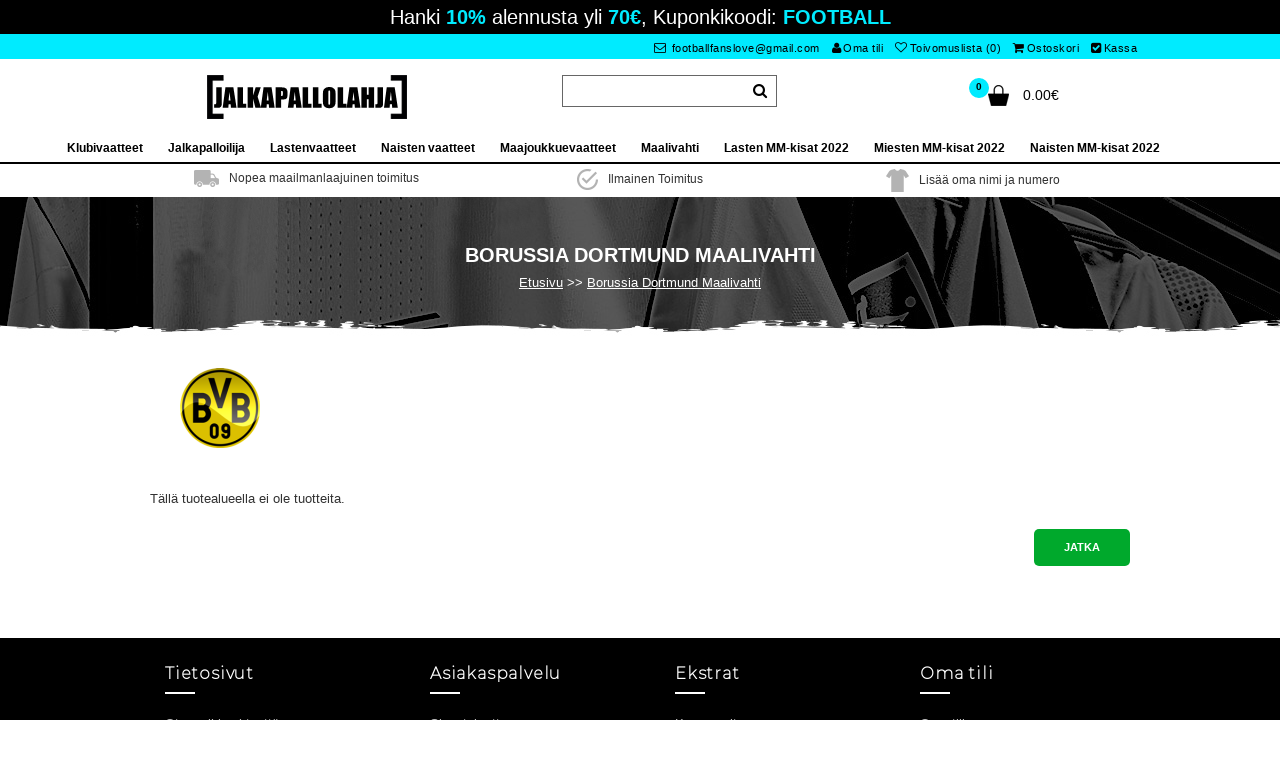

--- FILE ---
content_type: text/html; charset=utf-8
request_url: https://www.jalkapallolahja.com/borussia-dortmund-maalivahti
body_size: 11526
content:
<!DOCTYPE html>
<!--[if IE 7]> <html lang="fi" class="ie7 responsive" > <![endif]-->  
<!--[if IE 8]> <html lang="fi" class="ie8 responsive" > <![endif]-->  
<!--[if IE 9]> <html lang="fi" class="ie9 responsive" > <![endif]-->  
<!--[if !IE]><!--> <html lang="fi" class="responsive" > <!--<![endif]-->  
<head>
	<title>Halvat Borussia Dortmund Maalivahti lasten pelipaita verkossa omalla nimellä</title>
	<base href="https://www.jalkapallolahja.com/" />

	<!-- Meta -->
	<meta charset="utf-8">
	<meta http-equiv="X-UA-Compatible" content="IE=edge" />
		<meta name="viewport" content="width=device-width, initial-scale=1.0">
			<meta name="description" content="Borussia Dortmund Maalivahti lasten peliasu halvalla online myynti. Osta Borussia Dortmund Maalivahti Koti Pelipaita/Vieras Pelipaita/Kolmas Pelipaita lapsille omalla painatuksella." />
			<meta name="keywords" content="Borussia Dortmund Maalivahti lasten jalkapallo pelipaita " />
			
		<link href="https://www.jalkapallolahja.com/borussia-dortmund-maalivahti" rel="canonical" />
		<link href="https://www.jalkapallolahja.com/image/catalog/ico.png" rel="icon" />
	
	
	<!-- Google Fonts -->
	<link href="//fonts.googleapis.com/css?family=Poppins:300,400,500,600,700" rel="stylesheet" type="text/css">
		
	<link rel="stylesheet" type="text/css" href="catalog/view/theme/sadiya/css/bootstrap.css" />
<link rel="stylesheet" type="text/css" href="catalog/view/theme/sadiya/css/animate.css" />
<link rel="stylesheet" type="text/css" href="catalog/view/theme/sadiya/css/stylesheet.css" />
<link rel="stylesheet" type="text/css" href="catalog/view/theme/sadiya/css/responsive.css" />
<link rel="stylesheet" type="text/css" href="catalog/view/theme/sadiya/css/menu.css" />
<link rel="stylesheet" type="text/css" href="catalog/view/theme/sadiya/css/owl.carousel.css" />
<link rel="stylesheet" type="text/css" href="catalog/view/theme/sadiya/css/font-awesome.min.css" />

	
		
		
	<link rel="stylesheet" type="text/css" href="catalog/view/javascript/jquery/magnific/magnific-popup.css" media="screen" />
	
		<style type="text/css">
		.standard-body .full-width .container {
			max-width: 2000px;
					}
		
		.main-fixed,
		.fixed-body-2-2,
		.standard-body .fixed2 .background {
			max-width: 2000px;
					}
		
		.standard-body .fixed .background {
		     max-width: 1910px;
		     		}
	</style>
		    
    <script type="text/javascript" src="catalog/view/theme/sadiya/js/jquery-2.1.1.min.js"></script>
<script type="text/javascript" src="catalog/view/theme/sadiya/js/jquery-migrate-1.2.1.min.js"></script>
<script type="text/javascript" src="catalog/view/theme/sadiya/js/jquery.easing.1.3.js"></script>
<script type="text/javascript" src="catalog/view/theme/sadiya/js/bootstrap.min.js"></script>
<script type="text/javascript" src="catalog/view/theme/sadiya/js/twitter-bootstrap-hover-dropdown.js"></script>
<script type="text/javascript" src="catalog/view/theme/sadiya/js/echo.min.js"></script>
<script type="text/javascript" src="catalog/view/theme/sadiya/js/common.js"></script>
<script type="text/javascript" src="catalog/view/theme/sadiya/js/tweetfeed.min.js"></script>
<script type="text/javascript" src="catalog/view/theme/sadiya/js/bootstrap-notify.min.js"></script>
    
        
    <script type="text/javascript" src="catalog/view/theme/sadiya/js/owl.carousel.min.js"></script>
    
            	<script type="text/javascript" src="catalog/view/theme/sadiya/js/jquery-ui-1.10.4.custom.min.js"></script>
        
    <script type="text/javascript" src="catalog/view/javascript/jquery/magnific/jquery.magnific-popup.min.js"></script>
	
	<script type="text/javascript">
		var responsive_design = 'yes';
	</script>
	
		
		
	  
	<!--[if lt IE 9]>
		<script src="https://html5shim.googlecode.com/svn/trunk/html5.js"></script>
		<script src="catalog/view/theme/sadiya/js/respond.min.js"></script>
	<![endif]-->
	</head>
	
<body class="product-category-4363 body-full-width                 no-box-type-7        border-width-0 body-other    body-header-type-">







<div class="standard-body">
	<div id="main" class="">
		
<!-- HEADER
	================================================== -->
<header class="header-type-2 header-type-7">
		<div class="monetate_selector"><p>Hanki <span>10%</span> alennusta yli <span>70€</span>, Kuponkikoodi: <span>FOOTBALL</span></p></div>
		<div class="background-header"></div>
	<div class="slider-header">
		<!-- Top of pages -->
		<div id="top" class="full-width">
			<div class="background-top"></div>
			<div class="background">
				<div class="shadow"></div>
				<div class="pattern">
				     <div class="top-bar">
				          <div class="container">
				               <!-- Links -->
							   <div class="category-children">
				               <ul class="menu">
                                <li></li>
                                <li><a rel="nofollow" href="mailto:footballfanslove@gmail.com"><i class="fa fa-email"></i> footballfanslove@gmail.com</a></li>
				               	<li><a rel="nofollow" href="https://www.jalkapallolahja.com/index.php?route=account/account"><i class="fa fa-user" aria-hidden="true"></i>Oma tili</a></li>
				               	<li><a rel="nofollow" href="https://www.jalkapallolahja.com/index.php?route=account/wishlist" id="wishlist-total"><i class="fa fa-heart-o"></i>Toivomuslista (0)</a></li>
				               	<li><a rel="nofollow" href="https://www.jalkapallolahja.com/index.php?route=checkout/cart"><i class="fa fa-shopping-cart"></i>Ostoskori</a></li>
				               	<li><a rel="nofollow" href="https://www.jalkapallolahja.com/index.php?route=checkout/checkout"><i class="fa fa-check-square"></i>Kassa</a></li>
				               		                                   
				               </ul>
				               
				             </div>
				          </div>
				     </div>
				     
					<div class="container">
						<div class="row category-children">
							<!-- Header Left -->
							<div class="col-sm-4" id="header-left">
							     							     <!-- Logo -->
							     <div class="logo"><a href="https://www.jalkapallolahja.com/"><img src="https://www.jalkapallolahja.com/image/catalog/logo.png" title="Jalkapallolahja.com" alt="Jalkapallolahja.com" /></a></div>
							     							</div>
							
							<!-- Header Right -->
							<div class="col-sm-4" id="header-right">
							     							     
							     <!-- Search -->
							     <div class="search_form">
							     	<div class="button-search"></div>
							     	<input type="text" class="input-block-level search-query" name="search" placeholder="Haku" id="search_query" value="" />
							     	
							     								     		<div id="autocomplete-results" class="autocomplete-results"></div>
							     		
							     		<script type="text/javascript">
							     		$(document).ready(function() {
							     			$('#search_query').autocomplete({
							     				delay: 0,
							     				appendTo: "#autocomplete-results",
							     				source: function(request, response) {		
							     					$.ajax({
							     						url: 'index.php?route=search/autocomplete&filter_name=' +  encodeURIComponent(request.term),
							     						dataType: 'json',
							     						success: function(json) {
							     							response($.map(json, function(item) {
							     								return {
							     									label: item.name,
							     									value: item.product_id,
							     									href: item.href,
							     									thumb: item.thumb,
							     									desc: item.desc,
							     									price: item.price
							     								}
							     							}));
							     						}
							     					});
							     				},
							     				select: function(event, ui) {
							     					document.location.href = ui.item.href;
							     					
							     					return false;
							     				},
							     				focus: function(event, ui) {
							     			      	return false;
							     			   	},
							     			   	minLength: 2
							     			})
							     			.data( "ui-autocomplete" )._renderItem = function( ul, item ) {
							     			  return $( "<li>" )
											    .append( "<img style='width: 50px;margin-top: 5px;float: left;' src='" + item.thumb + "'/>" )
							     			    .append( "<a>" + item.label + "</a>" )
							     			    .appendTo( ul );
							     			};
							     		});
							     		</script>
							     								     </div>
							</div>     
							   <div class="col-sm-4" id="header-right">  
								
<!-- Cart block -->
<div id="cart_block" class="dropdown">
	<div class="cart-heading dropdown-toogle" data-hover="dropdown" data-toggle="dropdown" onclick="window.location.href = 'https://www.jalkapallolahja.com/index.php?route=checkout/cart'">
		<i class="cart-count"><span id="total_count_ajax">0</span></i>
		
				     <i class="cart-icon"><img src="catalog/view/theme/sadiya/img/icon-cart-hover.png" class="cart-icon-hover" alt=""><img src="catalog/view/theme/sadiya/img/icon-cart.png" class="cart-icon-standard" alt=""></i>
				
		<p><strong id="total_price_ajax"><span id="total_price">0.00€</span></strong></p>
	</div>
	
	<div class="dropdown-menu" id="cart_content"><div id="cart_content_ajax">
				<div class="empty">Tyhj&auml;</div>
			</div></div>
</div>
							</div>
							
						</div>
					</div>
					
										<div class="megamenu-background">
					     <div class="">
					          <div class="overflow-megamenu">
               					<div class="container-megamenu horizontal">
               						<div class="megaMenuToggle">
               							<div class="megamenuToogle-wrapper">
               								<div class="megamenuToogle-pattern">
               									<div class="container">
               										<div><span></span><span></span><span></span></div>
               										Navigation
               									</div>
               								</div>
               							</div>
               						</div>
               						
               						<div class="megamenu-wrapper">
               							<div class="megamenu-pattern">
               								<div class="container">
               									<ul class="megamenu shift-up">
               										               										               										<li class="with-sub-menu hover"><p class="close-menu"></p><p class="open-menu"></p>
               											<a href="https://www.jalkapallolahja.com/klubivaatteet"><span><strong>Klubivaatteet</strong></span></a>
               										               											               											               											<div class="sub-menu" style="width: 100%">
               												<div class="content">
															<div class="category-children">               													
               													<div class="row hover-menu container">
               														               														<div class="col-sm-3 mobile-enabled">
               															<div class="menu">
               																<ul>
               																                 																                 																                 																  <li><a href="https://www.jalkapallolahja.com/real-madrid-vaatteet" class="main-menu"><img src="https://www.jalkapallolahja.com/image/cache/Real Madrid vaatteet-15x15.png"/><span>Real Madrid vaatteet</span></a></li>
               																                 																                 																                 																  <li><a href="https://www.jalkapallolahja.com/barcelona-vaatteet" class="main-menu"><img src="https://www.jalkapallolahja.com/image/cache/Barcelona vaatteet-15x15.png"/><span>Barcelona vaatteet</span></a></li>
               																                 																                 																                 																  <li><a href="https://www.jalkapallolahja.com/juventus-vaatteet" class="main-menu"><img src="https://www.jalkapallolahja.com/image/cache/Juventus vaatteet-15x15.png"/><span>Juventus vaatteet</span></a></li>
               																                 																                 																                 																  <li><a href="https://www.jalkapallolahja.com/manchester-united-vaatteet" class="main-menu"><img src="https://www.jalkapallolahja.com/image/cache/Manchester United vaatteet-15x15.png"/><span>Manchester United vaatteet</span></a></li>
               																                 																                 																                 																  <li><a href="https://www.jalkapallolahja.com/psg-vaatteet" class="main-menu"><img src="https://www.jalkapallolahja.com/image/cache/PSG vaatteet-15x15.png"/><span>PSG vaatteet</span></a></li>
               																                 																                 																                 																  <li><a href="https://www.jalkapallolahja.com/arsenal-vaatteet" class="main-menu"><img src="https://www.jalkapallolahja.com/image/cache/Arsenal vaatteet-15x15.png"/><span>Arsenal vaatteet</span></a></li>
               																                 																                 																                 																  <li><a href="https://www.jalkapallolahja.com/liverpool-vaatteet" class="main-menu"><img src="https://www.jalkapallolahja.com/image/cache/Liverpool vaatteet-15x15.png"/><span>Liverpool vaatteet</span></a></li>
               																                 																                 																                 																  <li><a href="https://www.jalkapallolahja.com/bayern-munchen-vaatteet" class="main-menu"><img src="https://www.jalkapallolahja.com/image/cache/Bayern Munich vaatteet-15x15.png"/><span>Bayern Munich vaatteet</span></a></li>
               																                 																                 																                 																  <li><a href="https://www.jalkapallolahja.com/atletico-madrid-vaatteet" class="main-menu"><img src="https://www.jalkapallolahja.com/image/cache/Atletico Madrid vaatteet-15x15.png"/><span>Atletico Madrid vaatteet</span></a></li>
               																                 																                 																                 																  <li><a href="https://www.jalkapallolahja.com/chelsea-vaatteet" class="main-menu"><img src="https://www.jalkapallolahja.com/image/cache/Chelsea vaatteet-15x15.png"/><span>Chelsea vaatteet</span></a></li>
               																                 																                 																</ul>
               															</div>
               														</div>
               														               														<div class="col-sm-3 mobile-enabled">
               															<div class="menu">
               																<ul>
               																                 																                 																                 																  <li><a href="https://www.jalkapallolahja.com/tottenham-hotspur-vaatteet" class="main-menu"><img src="https://www.jalkapallolahja.com/image/cache/Tottenham Hotspur vaatteet-15x15.png"/><span>Tottenham Hotspur vaatteet</span></a></li>
               																                 																                 																                 																  <li><a href="https://www.jalkapallolahja.com/manchester-city-vaatteet" class="main-menu"><img src="https://www.jalkapallolahja.com/image/cache/Manchester City vaatteet-15x15.png"/><span>Manchester City vaatteet</span></a></li>
               																                 																                 																                 																  <li><a href="https://www.jalkapallolahja.com/dortmund-vaatteet" class="main-menu"><img src="https://www.jalkapallolahja.com/image/cache/Dortmund vaatteet-15x15.png"/><span>Dortmund vaatteet</span></a></li>
               																                 																                 																                 																  <li><a href="https://www.jalkapallolahja.com/ac-milan-vaatteet" class="main-menu"><img src="https://www.jalkapallolahja.com/image/cache/AC Milan vaatteet-15x15.png"/><span>AC Milan vaatteet</span></a></li>
               																                 																                 																                 																  <li><a href="https://www.jalkapallolahja.com/inter-milan-vaatteet" class="main-menu"><img src="https://www.jalkapallolahja.com/image/cache/Inter Milan vaatteet-15x15.png"/><span>Inter Milan vaatteet</span></a></li>
               																                 																                 																                 																  <li><a href="https://www.jalkapallolahja.com/as-roma-vaatteet" class="main-menu"><img src="https://www.jalkapallolahja.com/image/cache/As Roma vaatteet-15x15.png"/><span>As Roma vaatteet</span></a></li>
               																                 																                 																                 																  <li><a href="https://www.jalkapallolahja.com/everton-vaatteet" class="main-menu"><img src="https://www.jalkapallolahja.com/image/cache/Everton vaatteet-15x15.png"/><span>Everton vaatteet</span></a></li>
               																                 																                 																                 																  <li><a href="https://www.jalkapallolahja.com/al-hilal-vaatteet" class="main-menu"><img src="https://www.jalkapallolahja.com/image/cache/Al-Hilal vaatteet-15x15.png"/><span>Al-Hilal vaatteet</span></a></li>
               																                 																                 																                 																  <li><a href="https://www.jalkapallolahja.com/inter-miami-vaatteet" class="main-menu"><img src="https://www.jalkapallolahja.com/image/cache/Inter Miami vaatteet-15x15.png"/><span>Inter Miami vaatteet</span></a></li>
               																                 																                 																                 																  <li><a href="https://www.jalkapallolahja.com/west-ham-united-vaatteet" class="main-menu"><img src="https://www.jalkapallolahja.com/image/cache/West Ham United vaatteet-15x15.png"/><span>West Ham United vaatteet</span></a></li>
               																                 																                 																</ul>
               															</div>
               														</div>
               														               														<div class="col-sm-3 mobile-enabled">
               															<div class="menu">
               																<ul>
               																                 																                 																                 																  <li><a href="https://www.jalkapallolahja.com/as-monaco-vaatteet" class="main-menu"><img src="https://www.jalkapallolahja.com/image/cache/AS Monaco vaatteet-15x15.png"/><span>AS Monaco vaatteet</span></a></li>
               																                 																                 																                 																  <li><a href="https://www.jalkapallolahja.com/athletic-bilbao-vaatteet" class="main-menu"><img src="https://www.jalkapallolahja.com/image/cache/Athletic Bilbao vaatteet-15x15.png"/><span>Athletic Bilbao vaatteet</span></a></li>
               																                 																                 																                 																  <li><a href="https://www.jalkapallolahja.com/valencia-vaatteet" class="main-menu"><img src="https://www.jalkapallolahja.com/image/cache/Valencia vaatteet-15x15.png"/><span>Valencia vaatteet</span></a></li>
               																                 																                 																                 																  <li><a href="https://www.jalkapallolahja.com/ajax-vaatteet" class="main-menu"><img src="https://www.jalkapallolahja.com/image/cache/Ajax vaatteet-15x15.png"/><span>Ajax vaatteet</span></a></li>
               																                 																                 																                 																  <li><a href="https://www.jalkapallolahja.com/al-nassr-vaatteet" class="main-menu"><img src="https://www.jalkapallolahja.com/image/cache/Al-Nassr vaatteet-15x15.png"/><span>Al-Nassr vaatteet</span></a></li>
               																                 																                 																                 																  <li><a href="https://www.jalkapallolahja.com/lazio-vaatteet" class="main-menu"><img src="https://www.jalkapallolahja.com/image/cache/Lazio vaatteet-15x15.png"/><span>Lazio vaatteet</span></a></li>
               																                 																                 																                 																  <li><a href="https://www.jalkapallolahja.com/psv-eindhoven-vaatteet" class="main-menu"><img src="https://www.jalkapallolahja.com/image/cache/PSV Eindhoven vaatteet-15x15.png"/><span>PSV Eindhoven vaatteet</span></a></li>
               																                 																                 																                 																  <li><a href="https://www.jalkapallolahja.com/feyenoord-vaatteet" class="main-menu"><img src="https://www.jalkapallolahja.com/image/cache/Feyenoord vaatteet-15x15.png"/><span>Feyenoord vaatteet</span></a></li>
               																                 																                 																                 																  <li><a href="https://www.jalkapallolahja.com/rb-leipzig-vaatteet" class="main-menu"><img src="https://www.jalkapallolahja.com/image/cache/RB Leipzig vaatteet-15x15.png"/><span>RB Leipzig vaatteet</span></a></li>
               																                 																                 																                 																  <li><a href="https://www.jalkapallolahja.com/borussia-monchengladbach-vaatteet" class="main-menu"><img src="https://www.jalkapallolahja.com/image/cache/Borussia Monchengladbach vaatteet-15x15.png"/><span>Borussia Monchengladbach vaatteet</span></a></li>
               																                 																                 																</ul>
               															</div>
               														</div>
               														               														<div class="col-sm-3 mobile-enabled">
               															<div class="menu">
               																<ul>
               																                 																                 																                 																  <li><a href="https://www.jalkapallolahja.com/lille-osc-vaatteet" class="main-menu"><img src="https://www.jalkapallolahja.com/image/cache/Lille OSC vaatteet-15x15.png"/><span>Lille OSC vaatteet</span></a></li>
               																                 																                 																                 																  <li><a href="https://www.jalkapallolahja.com/ssc-napoli-vaatteet" class="main-menu"><img src="https://www.jalkapallolahja.com/image/cache/SSC Napoli vaatteet-15x15.png"/><span>SSC Napoli vaatteet</span></a></li>
               																                 																                 																                 																  <li><a href="https://www.jalkapallolahja.com/real-betis-vaatteet" class="main-menu"><img src="https://www.jalkapallolahja.com/image/cache/Real Betis vaatteet-15x15.jpg"/><span>Real Betis vaatteet</span></a></li>
               																                 																                 																                 																  <li><a href="https://www.jalkapallolahja.com/aston-villa-vaatteet" class="main-menu"><img src="https://www.jalkapallolahja.com/image/cache/Aston Villa vaatteet-15x15.jpg"/><span>Aston Villa vaatteet</span></a></li>
               																                 																                 																                 																  <li><a href="https://www.jalkapallolahja.com/wolves-vaatteet" class="main-menu"><img src="https://www.jalkapallolahja.com/image/cache/Wolves vaatteet-15x15.jpg"/><span>Wolves vaatteet</span></a></li>
               																                 																                 																                 																  <li><a href="https://www.jalkapallolahja.com/newcastle-united-vaatteet" class="main-menu"><img src="https://www.jalkapallolahja.com/image/cache/Newcastle United vaatteet-15x15.jpg"/><span>Newcastle United vaatteet</span></a></li>
               																                 																                 																                 																  <li><a href="https://www.jalkapallolahja.com/celtic-vaatteet" class="main-menu"><img src="https://www.jalkapallolahja.com/image/cache/Celtic vaatteet-15x15.jpg"/><span>Celtic vaatteet</span></a></li>
               																                 																                 																                 																  <li><a href="https://www.jalkapallolahja.com/benfica-vaatteet" class="main-menu"><img src="https://www.jalkapallolahja.com/image/cache/Benfica vaatteet-15x15.jpg"/><span>Benfica vaatteet</span></a></li>
               																                 																                 																                 																  <li><a href="https://www.jalkapallolahja.com/porto-vaatteet" class="main-menu"><img src="https://www.jalkapallolahja.com/image/cache/Porto vaatteet-15x15.jpg"/><span>Porto vaatteet</span></a></li>
               																                 																                 																                 																  <li><a href="https://www.jalkapallolahja.com/sporting-cp-vaatteet" class="main-menu"><img src="https://www.jalkapallolahja.com/image/cache/Sporting CP vaatteet-15x15.jpg"/><span>Sporting CP vaatteet</span></a></li>
               																                 																                 																</ul>
               															</div>
               														</div>
               														               													</div>
																</div>
               												</div>
               											</div>
               											               										</li>
               										               										               										<li class="with-sub-menu hover"><p class="close-menu"></p><p class="open-menu"></p>
               											<a href="https://www.jalkapallolahja.com/jalkapalloilija"><span><strong>Jalkapalloilija</strong></span></a>
               										               											               											               											<div class="sub-menu" style="width: 100%">
               												<div class="content">
															<div class="category-children">               													
               													<div class="row hover-menu container">
               														               														<div class="col-sm-3 mobile-enabled">
               															<div class="menu">
               																<ul>
               																                 																                 																                 																  <li><a href="https://www.jalkapallolahja.com/cristiano-ronaldo-vaatteet" class="main-menu"><img src="https://www.jalkapallolahja.com/image/cache/Cristiano Ronaldo vaatteet-15x15.jpg"/><span>Cristiano Ronaldo vaatteet</span></a></li>
               																                 																                 																                 																  <li><a href="https://www.jalkapallolahja.com/lionel-messi-vaatteet" class="main-menu"><img src="https://www.jalkapallolahja.com/image/cache/Lionel Messi vaatteet-15x15.jpg"/><span>Lionel Messi vaatteet</span></a></li>
               																                 																                 																                 																  <li><a href="https://www.jalkapallolahja.com/neymar-jr-vaatteet" class="main-menu"><img src="https://www.jalkapallolahja.com/image/cache/Neymar Jr vaatteet-15x15.jpg"/><span>Neymar Jr vaatteet</span></a></li>
               																                 																                 																                 																  <li><a href="https://www.jalkapallolahja.com/kylian-mbappe-vaatteet" class="main-menu"><img src="https://www.jalkapallolahja.com/image/cache/Kylian Mbappe vaatteet-15x15.jpg"/><span>Kylian Mbappe vaatteet</span></a></li>
               																                 																                 																                 																  <li><a href="https://www.jalkapallolahja.com/mohamed-salah-vaatteet" class="main-menu"><img src="https://www.jalkapallolahja.com/image/cache/Mohamed Salah vaatteet-15x15.jpg"/><span>Mohamed Salah vaatteet</span></a></li>
               																                 																                 																                 																  <li><a href="https://www.jalkapallolahja.com/paul-pogba-vaatteet" class="main-menu"><img src="https://www.jalkapallolahja.com/image/cache/Paul Pogba vaatteet-15x15.jpg"/><span>Paul Pogba vaatteet</span></a></li>
               																                 																                 																                 																  <li><a href="https://www.jalkapallolahja.com/paulo-dybala-vaatteet" class="main-menu"><img src="https://www.jalkapallolahja.com/image/cache/Paulo Dybala vaatteet-15x15.jpg"/><span>Paulo Dybala vaatteet</span></a></li>
               																                 																                 																                 																  <li><a href="https://www.jalkapallolahja.com/antoine-griezmann-vaatteet" class="main-menu"><img src="https://www.jalkapallolahja.com/image/cache/Antoine Griezmann vaatteet-15x15.jpg"/><span>Antoine Griezmann vaatteet</span></a></li>
               																                 																                 																                 																  <li><a href="https://www.jalkapallolahja.com/eden-hazard-vaatteet" class="main-menu"><img src="https://www.jalkapallolahja.com/image/cache/Eden Hazard vaatteet-15x15.jpg"/><span>Eden Hazard vaatteet</span></a></li>
               																                 																                 																                 																  <li><a href="https://www.jalkapallolahja.com/luka-modric-vaatteet" class="main-menu"><img src="https://www.jalkapallolahja.com/image/cache/Luka Modric vaatteet-15x15.jpg"/><span>Luka Modric vaatteet</span></a></li>
               																                 																                 																                 																  <li><a href="https://www.jalkapallolahja.com/robert-lewandowski-vaatteet" class="main-menu"><img src="https://www.jalkapallolahja.com/image/cache/Robert Lewandowski vaatteet-15x15.jpg"/><span>Robert Lewandowski vaatteet</span></a></li>
               																                 																                 																                 																  <li><a href="https://www.jalkapallolahja.com/manuel-neuer-vaatteet" class="main-menu"><img src="https://www.jalkapallolahja.com/image/cache/Manuel Neuer vaatteet-15x15.jpg"/><span>Manuel Neuer vaatteet</span></a></li>
               																                 																                 																                 																  <li><a href="https://www.jalkapallolahja.com/karim-benzema-vaatteet" class="main-menu"><img src="https://www.jalkapallolahja.com/image/cache/Karim Benzema vaatteet-15x15.jpg"/><span>Karim Benzema vaatteet</span></a></li>
               																                 																                 																                 																  <li><a href="https://www.jalkapallolahja.com/marco-reus-vaatteet" class="main-menu"><img src="https://www.jalkapallolahja.com/image/cache/Marco Reus vaatteet-15x15.jpg"/><span>Marco Reus vaatteet</span></a></li>
               																                 																                 																                 																  <li><a href="https://www.jalkapallolahja.com/romelu-lukaku-vaatteet" class="main-menu"><img src="https://www.jalkapallolahja.com/image/cache/Romelu Lukaku vaatteet-15x15.jpg"/><span>Romelu Lukaku vaatteet</span></a></li>
               																                 																                 																                 																  <li><a href="https://www.jalkapallolahja.com/thomas-muller-vaatteet" class="main-menu"><img src="https://www.jalkapallolahja.com/image/cache/Thomas Muller vaatteet-15x15.jpg"/><span>Thomas Muller vaatteet</span></a></li>
               																                 																                 																                 																  <li><a href="https://www.jalkapallolahja.com/toni-kroos-vaatteet" class="main-menu"><img src="https://www.jalkapallolahja.com/image/cache/Toni Kroos vaatteet-15x15.jpg"/><span>Toni Kroos vaatteet</span></a></li>
               																                 																                 																                 																  <li><a href="https://www.jalkapallolahja.com/sergio-ramos-vaatteet" class="main-menu"><img src="https://www.jalkapallolahja.com/image/cache/Sergio Ramos vaatteet-15x15.jpg"/><span>Sergio Ramos vaatteet</span></a></li>
               																                 																                 																                 																  <li><a href="https://www.jalkapallolahja.com/alexander-arnold-vaatteet" class="main-menu"><img src="https://www.jalkapallolahja.com/image/cache/Alexander-Arnold vaatteet-15x15.jpg"/><span>Alexander-Arnold vaatteet</span></a></li>
               																                 																                 																</ul>
               															</div>
               														</div>
               														               														<div class="col-sm-3 mobile-enabled">
               															<div class="menu">
               																<ul>
               																                 																                 																                 																  <li><a href="https://www.jalkapallolahja.com/alisson-becker-vaatteet" class="main-menu"><img src="https://www.jalkapallolahja.com/image/cache/Alisson Becker vaatteet-15x15.jpg"/><span>Alisson Becker vaatteet</span></a></li>
               																                 																                 																                 																  <li><a href="https://www.jalkapallolahja.com/bernardo-silva-vaatteet" class="main-menu"><img src="https://www.jalkapallolahja.com/image/cache/Bernardo Silva vaatteet-15x15.jpg"/><span>Bernardo Silva vaatteet</span></a></li>
               																                 																                 																                 																  <li><a href="https://www.jalkapallolahja.com/bruno-fernandes-vaatteet" class="main-menu"><img src="https://www.jalkapallolahja.com/image/cache/Bruno Fernandes vaatteet-15x15.jpg"/><span>Bruno Fernandes vaatteet</span></a></li>
               																                 																                 																                 																  <li><a href="https://www.jalkapallolahja.com/casemiro-vaatteet" class="main-menu"><img src="https://www.jalkapallolahja.com/image/cache/Casemiro vaatteet-15x15.jpg"/><span>Casemiro vaatteet</span></a></li>
               																                 																                 																                 																  <li><a href="https://www.jalkapallolahja.com/christian-pulisic-vaatteet" class="main-menu"><img src="https://www.jalkapallolahja.com/image/cache/Christian Pulisic vaatteet-15x15.jpg"/><span>Christian Pulisic vaatteet</span></a></li>
               																                 																                 																                 																  <li><a href="https://www.jalkapallolahja.com/erling-haaland-vaatteet" class="main-menu"><img src="https://www.jalkapallolahja.com/image/cache/Erling Haaland vaatteet-15x15.jpg"/><span>Erling Haaland vaatteet</span></a></li>
               																                 																                 																                 																  <li><a href="https://www.jalkapallolahja.com/frenkie-de-jong-vaatteet" class="main-menu"><img src="https://www.jalkapallolahja.com/image/cache/Frenkie de Jong vaatteet-15x15.jpg"/><span>Frenkie de Jong vaatteet</span></a></li>
               																                 																                 																                 																  <li><a href="https://www.jalkapallolahja.com/hugo-lloris-vaatteet" class="main-menu"><img src="https://www.jalkapallolahja.com/image/cache/Hugo Lloris vaatteet-15x15.jpg"/><span>Hugo Lloris vaatteet</span></a></li>
               																                 																                 																                 																  <li><a href="https://www.jalkapallolahja.com/jadon-sancho-vaatteet" class="main-menu"><img src="https://www.jalkapallolahja.com/image/cache/Jadon Sancho vaatteet-15x15.jpg"/><span>Jadon Sancho vaatteet</span></a></li>
               																                 																                 																                 																  <li><a href="https://www.jalkapallolahja.com/jan-oblak-vaatteet" class="main-menu"><img src="https://www.jalkapallolahja.com/image/cache/Jan Oblak vaatteet-15x15.jpg"/><span>Jan Oblak vaatteet</span></a></li>
               																                 																                 																                 																  <li><a href="https://www.jalkapallolahja.com/joao-felix-vaatteet" class="main-menu"><img src="https://www.jalkapallolahja.com/image/cache/Joao Felix vaatteet-15x15.jpg"/><span>Joao Felix vaatteet</span></a></li>
               																                 																                 																                 																  <li><a href="https://www.jalkapallolahja.com/kante-vaatteet" class="main-menu"><img src="https://www.jalkapallolahja.com/image/cache/Kante vaatteet-15x15.jpg"/><span>Kante vaatteet</span></a></li>
               																                 																                 																                 																  <li><a href="https://www.jalkapallolahja.com/leroy-sane-vaatteet" class="main-menu"><img src="https://www.jalkapallolahja.com/image/cache/Leroy Sane vaatteet-15x15.jpg"/><span>Leroy Sane vaatteet</span></a></li>
               																                 																                 																                 																  <li><a href="https://www.jalkapallolahja.com/matthijs-de-ligt-vaatteet" class="main-menu"><img src="https://www.jalkapallolahja.com/image/cache/Matthijs de Ligt vaatteet-15x15.jpg"/><span>Matthijs de Ligt vaatteet</span></a></li>
               																                 																                 																                 																  <li><a href="https://www.jalkapallolahja.com/mauro-icardi-vaatteet" class="main-menu"><img src="https://www.jalkapallolahja.com/image/cache/Mauro Icardi vaatteet-15x15.jpg"/><span>Mauro Icardi vaatteet</span></a></li>
               																                 																                 																                 																  <li><a href="https://www.jalkapallolahja.com/ousmane-dembele-vaatteet" class="main-menu"><img src="https://www.jalkapallolahja.com/image/cache/Ousmane Dembele vaatteet-15x15.jpg"/><span>Ousmane Dembele vaatteet</span></a></li>
               																                 																                 																                 																  <li><a href="https://www.jalkapallolahja.com/serge-gnabry-vaatteet" class="main-menu"><img src="https://www.jalkapallolahja.com/image/cache/Serge Gnabry vaatteet-15x15.jpg"/><span>Serge Gnabry vaatteet</span></a></li>
               																                 																                 																                 																  <li><a href="https://www.jalkapallolahja.com/son-heung-min-vaatteet" class="main-menu"><img src="https://www.jalkapallolahja.com/image/cache/Son Heung-min vaatteet-15x15.jpg"/><span>Son Heung-min vaatteet</span></a></li>
               																                 																                 																                 																  <li><a href="https://www.jalkapallolahja.com/virgil-van-dijk-vaatteet" class="main-menu"><img src="https://www.jalkapallolahja.com/image/cache/Virgil van Dijk vaatteet-15x15.jpg"/><span>Virgil van Dijk vaatteet</span></a></li>
               																                 																                 																</ul>
               															</div>
               														</div>
               														               														<div class="col-sm-3 mobile-enabled">
               															<div class="menu">
               																<ul>
               																                 																                 																                 																  <li><a href="https://www.jalkapallolahja.com/ansu-fati-vaatteet" class="main-menu"><img src="https://www.jalkapallolahja.com/image/cache/Ansu Fati vaatteet-15x15.jpg"/><span>Ansu Fati vaatteet</span></a></li>
               																                 																                 																                 																  <li><a href="https://www.jalkapallolahja.com/antony-vaatteet" class="main-menu"><img src="https://www.jalkapallolahja.com/image/cache/Antony vaatteet-15x15.jpg"/><span>Antony vaatteet</span></a></li>
               																                 																                 																                 																  <li><a href="https://www.jalkapallolahja.com/axel-witsel-vaatteet" class="main-menu"><img src="https://www.jalkapallolahja.com/image/cache/Axel Witsel vaatteet-15x15.jpg"/><span>Axel Witsel vaatteet</span></a></li>
               																                 																                 																                 																  <li><a href="https://www.jalkapallolahja.com/christian-eriksen-vaatteet" class="main-menu"><img src="https://www.jalkapallolahja.com/image/cache/Christian Eriksen vaatteet-15x15.jpg"/><span>Christian Eriksen vaatteet</span></a></li>
               																                 																                 																                 																  <li><a href="https://www.jalkapallolahja.com/darwin-nunez-vaatteet" class="main-menu"><img src="https://www.jalkapallolahja.com/image/cache/Darwin Nunez vaatteet-15x15.jpg"/><span>Darwin Nunez vaatteet</span></a></li>
               																                 																                 																                 																  <li><a href="https://www.jalkapallolahja.com/diogo-jota-vaatteet" class="main-menu"><img src="https://www.jalkapallolahja.com/image/cache/Diogo Jota vaatteet-15x15.jpg"/><span>Diogo Jota vaatteet</span></a></li>
               																                 																                 																                 																  <li><a href="https://www.jalkapallolahja.com/gabriel-jesus-vaatteet" class="main-menu"><img src="https://www.jalkapallolahja.com/image/cache/Gabriel Jesus vaatteet-15x15.jpg"/><span>Gabriel Jesus vaatteet</span></a></li>
               																                 																                 																                 																  <li><a href="https://www.jalkapallolahja.com/granit-xhaka-vaatteet" class="main-menu"><img src="https://www.jalkapallolahja.com/image/cache/Granit Xhaka vaatteet-15x15.jpg"/><span>Granit Xhaka vaatteet</span></a></li>
               																                 																                 																                 																  <li><a href="https://www.jalkapallolahja.com/jack-grealish-vaatteet" class="main-menu"><img src="https://www.jalkapallolahja.com/image/cache/Jack Grealish vaatteet-15x15.jpg"/><span>Jack Grealish vaatteet</span></a></li>
               																                 																                 																                 																  <li><a href="https://www.jalkapallolahja.com/joao-cancelo-vaatteet" class="main-menu"><img src="https://www.jalkapallolahja.com/image/cache/Joao Cancelo vaatteet-15x15.jpg"/><span>Joao Cancelo vaatteet</span></a></li>
               																                 																                 																                 																  <li><a href="https://www.jalkapallolahja.com/joshua-kimmich-vaatteet" class="main-menu"><img src="https://www.jalkapallolahja.com/image/cache/Joshua Kimmich vaatteet-15x15.jpg"/><span>Joshua Kimmich vaatteet</span></a></li>
               																                 																                 																                 																  <li><a href="https://www.jalkapallolahja.com/luke-shaw-vaatteet" class="main-menu"><img src="https://www.jalkapallolahja.com/image/cache/Luke Shaw vaatteet-15x15.jpg"/><span>Luke Shaw vaatteet</span></a></li>
               																                 																                 																                 																  <li><a href="https://www.jalkapallolahja.com/martin-odegaard-vaatteet" class="main-menu"><img src="https://www.jalkapallolahja.com/image/cache/Martin Odegaard vaatteet-15x15.jpg"/><span>Martin Odegaard vaatteet</span></a></li>
               																                 																                 																                 																  <li><a href="https://www.jalkapallolahja.com/mason-greenwood-vaatteet" class="main-menu"><img src="https://www.jalkapallolahja.com/image/cache/Mason Greenwood vaatteet-15x15.jpg"/><span>Mason Greenwood vaatteet</span></a></li>
               																                 																                 																                 																  <li><a href="https://www.jalkapallolahja.com/mason-mount-vaatteet" class="main-menu"><img src="https://www.jalkapallolahja.com/image/cache/Mason Mount vaatteet-15x15.jpg"/><span>Mason Mount vaatteet</span></a></li>
               																                 																                 																                 																  <li><a href="https://www.jalkapallolahja.com/phil-foden-vaatteet" class="main-menu"><img src="https://www.jalkapallolahja.com/image/cache/Phil Foden vaatteet-15x15.jpg"/><span>Phil Foden vaatteet</span></a></li>
               																                 																                 																                 																  <li><a href="https://www.jalkapallolahja.com/presnel-kimpembe-vaatteet" class="main-menu"><img src="https://www.jalkapallolahja.com/image/cache/Presnel Kimpembe vaatteet-15x15.jpg"/><span>Presnel Kimpembe vaatteet</span></a></li>
               																                 																                 																                 																  <li><a href="https://www.jalkapallolahja.com/rafael-leao-vaatteet" class="main-menu"><img src="https://www.jalkapallolahja.com/image/cache/Rafael Leao vaatteet-15x15.jpg"/><span>Rafael Leao vaatteet</span></a></li>
               																                 																                 																                 																  <li><a href="https://www.jalkapallolahja.com/rodri-hernandez-vaatteet" class="main-menu"><img src="https://www.jalkapallolahja.com/image/cache/Rodri Hernandez vaatteet-15x15.jpg"/><span>Rodri Hernandez vaatteet</span></a></li>
               																                 																                 																</ul>
               															</div>
               														</div>
               														               														<div class="col-sm-3 mobile-enabled">
               															<div class="menu">
               																<ul>
               																                 																                 																                 																  <li><a href="https://www.jalkapallolahja.com/thomas-partey-vaatteet" class="main-menu"><img src="https://www.jalkapallolahja.com/image/cache/Thomas Partey vaatteet-15x15.jpg"/><span>Thomas Partey vaatteet</span></a></li>
               																                 																                 																                 																  <li><a href="https://www.jalkapallolahja.com/timo-werner-vaatteet" class="main-menu"><img src="https://www.jalkapallolahja.com/image/cache/Timo Werner vaatteet-15x15.jpg"/><span>Timo Werner vaatteet</span></a></li>
               																                 																                 																                 																  <li><a href="https://www.jalkapallolahja.com/victor-lindelof-vaatteet" class="main-menu"><img src="https://www.jalkapallolahja.com/image/cache/Victor Lindelof vaatteet-15x15.jpg"/><span>Victor Lindelof vaatteet</span></a></li>
               																                 																                 																                 																  <li><a href="https://www.jalkapallolahja.com/vinicius-junior-vaatteet" class="main-menu"><img src="https://www.jalkapallolahja.com/image/cache/Vinicius Junior vaatteet-15x15.jpg"/><span>Vinicius Junior vaatteet</span></a></li>
               																                 																                 																                 																  <li><a href="https://www.jalkapallolahja.com/wesley-fofana-vaatteet" class="main-menu"><img src="https://www.jalkapallolahja.com/image/cache/Wesley Fofana vaatteet-15x15.jpg"/><span>Wesley Fofana vaatteet</span></a></li>
               																                 																                 																                 																  <li><a href="https://www.jalkapallolahja.com/anthony-martial-vaatteet" class="main-menu"><img src="https://www.jalkapallolahja.com/image/cache/Anthony Martial vaatteet-15x15.jpg"/><span>Anthony Martial vaatteet</span></a></li>
               																                 																                 																                 																  <li><a href="https://www.jalkapallolahja.com/aubameyang-vaatteet" class="main-menu"><img src="https://www.jalkapallolahja.com/image/cache/Aubameyang vaatteet-15x15.jpg"/><span>Aubameyang vaatteet</span></a></li>
               																                 																                 																                 																  <li><a href="https://www.jalkapallolahja.com/david-de-gea-vaatteet" class="main-menu"><img src="https://www.jalkapallolahja.com/image/cache/David de Gea vaatteet-15x15.jpg"/><span>David de Gea vaatteet</span></a></li>
               																                 																                 																                 																  <li><a href="https://www.jalkapallolahja.com/diego-costa-vaatteet" class="main-menu"><img src="https://www.jalkapallolahja.com/image/cache/Diego Costa vaatteet-15x15.jpg"/><span>Diego Costa vaatteet</span></a></li>
               																                 																                 																                 																  <li><a href="https://www.jalkapallolahja.com/harry-kane-vaatteet" class="main-menu"><img src="https://www.jalkapallolahja.com/image/cache/Harry Kane vaatteet-15x15.jpg"/><span>Harry Kane vaatteet</span></a></li>
               																                 																                 																                 																  <li><a href="https://www.jalkapallolahja.com/kevin-de-bruyne-vaatteet" class="main-menu"><img src="https://www.jalkapallolahja.com/image/cache/Kevin De Bruyne vaatteet-15x15.jpg"/><span>Kevin De Bruyne vaatteet</span></a></li>
               																                 																                 																                 																  <li><a href="https://www.jalkapallolahja.com/marcus-rashford-vaatteet" class="main-menu"><img src="https://www.jalkapallolahja.com/image/cache/Marcus Rashford vaatteet-15x15.jpg"/><span>Marcus Rashford vaatteet</span></a></li>
               																                 																                 																                 																  <li><a href="https://www.jalkapallolahja.com/raheem-sterling-vaatteet" class="main-menu"><img src="https://www.jalkapallolahja.com/image/cache/Raheem Sterling vaatteet-15x15.jpg"/><span>Raheem Sterling vaatteet</span></a></li>
               																                 																                 																                 																  <li><a href="https://www.jalkapallolahja.com/sadio-mane-vaatteet" class="main-menu"><img src="https://www.jalkapallolahja.com/image/cache/Sadio Mane vaatteet-15x15.jpg"/><span>Sadio Mane vaatteet</span></a></li>
               																                 																                 																                 																  <li><a href="https://www.jalkapallolahja.com/sergio-aguero-vaatteet" class="main-menu"><img src="https://www.jalkapallolahja.com/image/cache/Sergio Aguero vaatteet-15x15.jpg"/><span>Sergio Aguero vaatteet</span></a></li>
               																                 																                 																                 																  <li><a href="https://www.jalkapallolahja.com/ter-stegen-vaatteet" class="main-menu"><img src="https://www.jalkapallolahja.com/image/cache/Ter Stegen vaatteet-15x15.jpg"/><span>Ter Stegen vaatteet</span></a></li>
               																                 																                 																                 																  <li><a href="https://www.jalkapallolahja.com/thiago-silva-vaatteet" class="main-menu"><img src="https://www.jalkapallolahja.com/image/cache/Thiago Silva vaatteet-15x15.jpg"/><span>Thiago Silva vaatteet</span></a></li>
               																                 																                 																                 																                 																                 																                 																</ul>
               															</div>
               														</div>
               														               													</div>
																</div>
               												</div>
               											</div>
               											               										</li>
               										               										               										<li class="with-sub-menu hover"><p class="close-menu"></p><p class="open-menu"></p>
               											<a href="https://www.jalkapallolahja.com/lastenvaatteet"><span><strong>Lastenvaatteet</strong></span></a>
               										               											               											               											<div class="sub-menu" style="width: 100%">
               												<div class="content">
															<div class="category-children">               													
               													<div class="row hover-menu container">
               														               														<div class="col-sm-3 mobile-enabled">
               															<div class="menu">
               																<ul>
               																                 																                 																                 																  <li><a href="https://www.jalkapallolahja.com/real-madrid-lasten-vaatteet" class="main-menu"><img src="https://www.jalkapallolahja.com/image/cache/Real Madrid lasten vaatteet-15x15.png"/><span>Real Madrid lasten vaatteet</span></a></li>
               																                 																                 																                 																  <li><a href="https://www.jalkapallolahja.com/barcelona-lasten-vaatteet" class="main-menu"><img src="https://www.jalkapallolahja.com/image/cache/Barcelona lasten vaatteet-15x15.png"/><span>Barcelona lasten vaatteet</span></a></li>
               																                 																                 																                 																  <li><a href="https://www.jalkapallolahja.com/juventus-lasten-vaatteet" class="main-menu"><img src="https://www.jalkapallolahja.com/image/cache/Juventus lasten vaatteet-15x15.png"/><span>Juventus lasten vaatteet</span></a></li>
               																                 																                 																                 																  <li><a href="https://www.jalkapallolahja.com/manchester-united-lasten-vaatteet" class="main-menu"><img src="https://www.jalkapallolahja.com/image/cache/Manchester United lasten vaatteet-15x15.png"/><span>Manchester United lasten vaatteet</span></a></li>
               																                 																                 																                 																  <li><a href="https://www.jalkapallolahja.com/psg-lasten-vaatteet" class="main-menu"><img src="https://www.jalkapallolahja.com/image/cache/PSG lasten vaatteet-15x15.png"/><span>PSG lasten vaatteet</span></a></li>
               																                 																                 																                 																  <li><a href="https://www.jalkapallolahja.com/arsenal-lasten-vaatteet" class="main-menu"><img src="https://www.jalkapallolahja.com/image/cache/Arsenal lasten vaatteet-15x15.png"/><span>Arsenal lasten vaatteet</span></a></li>
               																                 																                 																                 																  <li><a href="https://www.jalkapallolahja.com/liverpool-lasten-vaatteet" class="main-menu"><img src="https://www.jalkapallolahja.com/image/cache/Liverpool lasten vaatteet-15x15.png"/><span>Liverpool lasten vaatteet</span></a></li>
               																                 																                 																                 																  <li><a href="https://www.jalkapallolahja.com/atletico-madrid-lasten-vaatteet" class="main-menu"><img src="https://www.jalkapallolahja.com/image/cache/Atletico Madrid lasten vaatteet-15x15.png"/><span>Atletico Madrid lasten vaatteet</span></a></li>
               																                 																                 																                 																  <li><a href="https://www.jalkapallolahja.com/bayern-munchen-lasten-vaatteet" class="main-menu"><img src="https://www.jalkapallolahja.com/image/cache/Bayern Munich lasten vaatteet-15x15.png"/><span>Bayern Munich lasten vaatteet</span></a></li>
               																                 																                 																                 																  <li><a href="https://www.jalkapallolahja.com/dortmund-lasten-vaatteet" class="main-menu"><img src="https://www.jalkapallolahja.com/image/cache/Dortmund lasten vaatteet-15x15.png"/><span>Dortmund lasten vaatteet</span></a></li>
               																                 																                 																                 																  <li><a href="https://www.jalkapallolahja.com/chelsea-lasten-vaatteet" class="main-menu"><img src="https://www.jalkapallolahja.com/image/cache/Chelsea lasten vaatteet-15x15.png"/><span>Chelsea lasten vaatteet</span></a></li>
               																                 																                 																                 																  <li><a href="https://www.jalkapallolahja.com/manchester-city-lasten-vaatteet" class="main-menu"><img src="https://www.jalkapallolahja.com/image/cache/Manchester City lasten vaatteet-15x15.png"/><span>Manchester City lasten vaatteet</span></a></li>
               																                 																                 																</ul>
               															</div>
               														</div>
               														               														<div class="col-sm-3 mobile-enabled">
               															<div class="menu">
               																<ul>
               																                 																                 																                 																  <li><a href="https://www.jalkapallolahja.com/tottenham-hotspur-lasten-vaatteet" class="main-menu"><img src="https://www.jalkapallolahja.com/image/cache/Tottenham Hotspur lasten vaatteet-15x15.png"/><span>Tottenham Hotspur lasten vaatteet</span></a></li>
               																                 																                 																                 																  <li><a href="https://www.jalkapallolahja.com/ac-milan-lasten-vaatteet" class="main-menu"><img src="https://www.jalkapallolahja.com/image/cache/AC Milan lasten vaatteet-15x15.png"/><span>AC Milan lasten vaatteet</span></a></li>
               																                 																                 																                 																  <li><a href="https://www.jalkapallolahja.com/inter-milan-lasten-vaatteet" class="main-menu"><img src="https://www.jalkapallolahja.com/image/cache/Inter Milan lasten vaatteet-15x15.png"/><span>Inter Milan lasten vaatteet</span></a></li>
               																                 																                 																                 																  <li><a href="https://www.jalkapallolahja.com/as-roma-lasten-vaatteet" class="main-menu"><img src="https://www.jalkapallolahja.com/image/cache/As Roma lasten vaatteet-15x15.png"/><span>As Roma lasten vaatteet</span></a></li>
               																                 																                 																                 																  <li><a href="https://www.jalkapallolahja.com/ajax-lasten-vaatteet" class="main-menu"><img src="https://www.jalkapallolahja.com/image/cache/Ajax lasten vaatteet-15x15.png"/><span>Ajax lasten vaatteet</span></a></li>
               																                 																                 																                 																  <li><a href="https://www.jalkapallolahja.com/al-hilal-lasten-vaatteet" class="main-menu"><img src="https://www.jalkapallolahja.com/image/cache/Al-Hilal lasten vaatteet-15x15.png"/><span>Al-Hilal lasten vaatteet</span></a></li>
               																                 																                 																                 																  <li><a href="https://www.jalkapallolahja.com/al-nassr-lasten-vaatteet" class="main-menu"><img src="https://www.jalkapallolahja.com/image/cache/Al-Nassr lasten vaatteet-15x15.png"/><span>Al-Nassr lasten vaatteet</span></a></li>
               																                 																                 																                 																  <li><a href="https://www.jalkapallolahja.com/aston-villa-lasten-vaatteet" class="main-menu"><img src="https://www.jalkapallolahja.com/image/cache/Aston Villa lasten vaatteet-15x15.jpg"/><span>Aston Villa lasten vaatteet</span></a></li>
               																                 																                 																                 																  <li><a href="https://www.jalkapallolahja.com/athletic-bilbao-lasten-vaatteet" class="main-menu"><img src="https://www.jalkapallolahja.com/image/cache/Athletic Bilbao lasten vaatteet-15x15.png"/><span>Athletic Bilbao lasten vaatteet</span></a></li>
               																                 																                 																                 																  <li><a href="https://www.jalkapallolahja.com/benfica-lasten-vaatteet" class="main-menu"><img src="https://www.jalkapallolahja.com/image/cache/Benfica lasten vaatteet-15x15.jpg"/><span>Benfica lasten vaatteet</span></a></li>
               																                 																                 																                 																  <li><a href="https://www.jalkapallolahja.com/celtic-lasten-vaatteet" class="main-menu"><img src="https://www.jalkapallolahja.com/image/cache/Celtic lasten vaatteet-15x15.jpg"/><span>Celtic lasten vaatteet</span></a></li>
               																                 																                 																                 																  <li><a href="https://www.jalkapallolahja.com/everton-lasten-vaatteet" class="main-menu"><img src="https://www.jalkapallolahja.com/image/cache/Everton lasten vaatteet-15x15.png"/><span>Everton lasten vaatteet</span></a></li>
               																                 																                 																</ul>
               															</div>
               														</div>
               														               														<div class="col-sm-3 mobile-enabled">
               															<div class="menu">
               																<ul>
               																                 																                 																                 																  <li><a href="https://www.jalkapallolahja.com/inter-miami-lasten-vaatteet" class="main-menu"><img src="https://www.jalkapallolahja.com/image/cache/Inter Miami lasten vaatteet-15x15.png"/><span>Inter Miami lasten vaatteet</span></a></li>
               																                 																                 																                 																  <li><a href="https://www.jalkapallolahja.com/newcastle-united-lasten-vaatteet" class="main-menu"><img src="https://www.jalkapallolahja.com/image/cache/Newcastle United lasten vaatteet-15x15.jpg"/><span>Newcastle United lasten vaatteet</span></a></li>
               																                 																                 																                 																  <li><a href="https://www.jalkapallolahja.com/porto-lasten-vaatteet" class="main-menu"><img src="https://www.jalkapallolahja.com/image/cache/Porto lasten vaatteet-15x15.jpg"/><span>Porto lasten vaatteet</span></a></li>
               																                 																                 																                 																  <li><a href="https://www.jalkapallolahja.com/real-betis-lasten-vaatteet" class="main-menu"><img src="https://www.jalkapallolahja.com/image/cache/Real Betis lasten vaatteet-15x15.jpg"/><span>Real Betis lasten vaatteet</span></a></li>
               																                 																                 																                 																  <li><a href="https://www.jalkapallolahja.com/sporting-cp-lasten-vaatteet" class="main-menu"><img src="https://www.jalkapallolahja.com/image/cache/Sporting CP lasten vaatteet-15x15.jpg"/><span>Sporting CP lasten vaatteet</span></a></li>
               																                 																                 																                 																  <li><a href="https://www.jalkapallolahja.com/wolves-lasten-vaatteet" class="main-menu"><img src="https://www.jalkapallolahja.com/image/cache/Wolves lasten vaatteet-15x15.jpg"/><span>Wolves lasten vaatteet</span></a></li>
               																                 																                 																                 																  <li><a href="https://www.jalkapallolahja.com/saksa-lasten-vaatteet" class="main-menu"><img src="https://www.jalkapallolahja.com/image/cache/Saksa lasten vaatteet-15x15.png"/><span>Saksa lasten vaatteet</span></a></li>
               																                 																                 																                 																  <li><a href="https://www.jalkapallolahja.com/argentiina-lasten-vaatteet" class="main-menu"><img src="https://www.jalkapallolahja.com/image/cache/Argentiina lasten vaatteet-15x15.png"/><span>Argentiina lasten vaatteet</span></a></li>
               																                 																                 																                 																  <li><a href="https://www.jalkapallolahja.com/brasilia-lasten-vaatteet" class="main-menu"><img src="https://www.jalkapallolahja.com/image/cache/Brasilia lasten vaatteet-15x15.png"/><span>Brasilia lasten vaatteet</span></a></li>
               																                 																                 																                 																  <li><a href="https://www.jalkapallolahja.com/ranska-lasten-vaatteet" class="main-menu"><img src="https://www.jalkapallolahja.com/image/cache/Ranska lasten vaatteet-15x15.png"/><span>Ranska lasten vaatteet</span></a></li>
               																                 																                 																                 																  <li><a href="https://www.jalkapallolahja.com/portugali-lasten-vaatteet" class="main-menu"><img src="https://www.jalkapallolahja.com/image/cache/Portugali lasten vaatteet-15x15.png"/><span>Portugali lasten vaatteet</span></a></li>
               																                 																                 																                 																  <li><a href="https://www.jalkapallolahja.com/espanja-lasten-vaatteet" class="main-menu"><img src="https://www.jalkapallolahja.com/image/cache/Espanja lasten vaatteet-15x15.png"/><span>Espanja lasten vaatteet</span></a></li>
               																                 																                 																</ul>
               															</div>
               														</div>
               														               														<div class="col-sm-3 mobile-enabled">
               															<div class="menu">
               																<ul>
               																                 																                 																                 																  <li><a href="https://www.jalkapallolahja.com/englanti-lasten-vaatteet" class="main-menu"><img src="https://www.jalkapallolahja.com/image/cache/Englanti lasten vaatteet-15x15.png"/><span>Englanti lasten vaatteet</span></a></li>
               																                 																                 																                 																  <li><a href="https://www.jalkapallolahja.com/belgia-lasten-vaatteet" class="main-menu"><img src="https://www.jalkapallolahja.com/image/cache/Belgia lasten vaatteet-15x15.png"/><span>Belgia lasten vaatteet</span></a></li>
               																                 																                 																                 																  <li><a href="https://www.jalkapallolahja.com/chile-lasten-vaatteet" class="main-menu"><img src="https://www.jalkapallolahja.com/image/cache/Chile lasten vaatteet-15x15.png"/><span>Chile lasten vaatteet</span></a></li>
               																                 																                 																                 																  <li><a href="https://www.jalkapallolahja.com/italia-lasten-vaatteet" class="main-menu"><img src="https://www.jalkapallolahja.com/image/cache/Italia lasten vaatteet-15x15.png"/><span>Italia lasten vaatteet</span></a></li>
               																                 																                 																                 																  <li><a href="https://www.jalkapallolahja.com/kolumbia-lasten-vaatteet" class="main-menu"><img src="https://www.jalkapallolahja.com/image/cache/Kolumbia lasten vaatteet-15x15.png"/><span>Kolumbia lasten vaatteet</span></a></li>
               																                 																                 																                 																  <li><a href="https://www.jalkapallolahja.com/alankomaat-lasten-vaatteet" class="main-menu"><img src="https://www.jalkapallolahja.com/image/cache/Alankomaat lasten vaatteet-15x15.png"/><span>Alankomaat lasten vaatteet</span></a></li>
               																                 																                 																                 																  <li><a href="https://www.jalkapallolahja.com/kroatia-lasten-vaatteet" class="main-menu"><img src="https://www.jalkapallolahja.com/image/cache/Kroatia lasten vaatteet-15x15.png"/><span>Kroatia lasten vaatteet</span></a></li>
               																                 																                 																                 																  <li><a href="https://www.jalkapallolahja.com/islanti-lasten-vaatteet" class="main-menu"><img src="https://www.jalkapallolahja.com/image/cache/Islanti lasten vaatteet-15x15.png"/><span>Islanti lasten vaatteet</span></a></li>
               																                 																                 																                 																  <li><a href="https://www.jalkapallolahja.com/meksiko-lasten-vaatteet" class="main-menu"><img src="https://www.jalkapallolahja.com/image/cache/Meksiko lasten vaatteet-15x15.png"/><span>Meksiko lasten vaatteet</span></a></li>
               																                 																                 																                 																  <li><a href="https://www.jalkapallolahja.com/venaja-lasten-vaatteet" class="main-menu"><img src="https://www.jalkapallolahja.com/image/cache/Venäjä lasten vaatteet-15x15.png"/><span>Venäjä lasten vaatteet</span></a></li>
               																                 																                 																                 																  <li><a href="https://www.jalkapallolahja.com/ruotsi-lasten-vaatteet" class="main-menu"><img src="https://www.jalkapallolahja.com/image/cache/Ruotsi lasten vaatteet-15x15.png"/><span>Ruotsi lasten vaatteet</span></a></li>
               																                 																                 																                 																  <li><a href="https://www.jalkapallolahja.com/yhdysvallat-lasten-vaatteet" class="main-menu"><img src="https://www.jalkapallolahja.com/image/cache/Yhdysvallat lasten vaatteet-15x15.png"/><span>Yhdysvallat lasten vaatteet</span></a></li>
               																                 																                 																</ul>
               															</div>
               														</div>
               														               													</div>
																</div>
               												</div>
               											</div>
               											               										</li>
               										               										               										<li class="with-sub-menu hover"><p class="close-menu"></p><p class="open-menu"></p>
               											<a href="https://www.jalkapallolahja.com/naisten-vaatteet"><span><strong>Naisten vaatteet</strong></span></a>
               										               											               											               											<div class="sub-menu" style="width: 100%">
               												<div class="content">
															<div class="category-children">               													
               													<div class="row hover-menu container">
               														               														<div class="col-sm-3 mobile-enabled">
               															<div class="menu">
               																<ul>
               																                 																                 																                 																  <li><a href="https://www.jalkapallolahja.com/real-madrid-naisten-vaatteet" class="main-menu"><img src="https://www.jalkapallolahja.com/image/cache/Real Madrid naisten vaatteet-15x15.png"/><span>Real Madrid naisten vaatteet</span></a></li>
               																                 																                 																                 																  <li><a href="https://www.jalkapallolahja.com/barcelona-naisten-vaatteet" class="main-menu"><img src="https://www.jalkapallolahja.com/image/cache/Barcelona naisten vaatteet-15x15.png"/><span>Barcelona naisten vaatteet</span></a></li>
               																                 																                 																                 																  <li><a href="https://www.jalkapallolahja.com/juventus-naisten-vaatteet" class="main-menu"><img src="https://www.jalkapallolahja.com/image/cache/Juventus naisten vaatteet-15x15.png"/><span>Juventus naisten vaatteet</span></a></li>
               																                 																                 																                 																  <li><a href="https://www.jalkapallolahja.com/manchester-united-naisten-vaatteet" class="main-menu"><img src="https://www.jalkapallolahja.com/image/cache/Manchester United naisten vaatteet-15x15.png"/><span>Manchester United naisten vaatteet</span></a></li>
               																                 																                 																                 																  <li><a href="https://www.jalkapallolahja.com/psg-naisten-vaatteet" class="main-menu"><img src="https://www.jalkapallolahja.com/image/cache/PSG naisten vaatteet-15x15.png"/><span>PSG naisten vaatteet</span></a></li>
               																                 																                 																                 																  <li><a href="https://www.jalkapallolahja.com/arsenal-naisten-vaatteet" class="main-menu"><img src="https://www.jalkapallolahja.com/image/cache/Arsenal naisten vaatteet-15x15.png"/><span>Arsenal naisten vaatteet</span></a></li>
               																                 																                 																                 																  <li><a href="https://www.jalkapallolahja.com/liverpool-naisten-vaatteet" class="main-menu"><img src="https://www.jalkapallolahja.com/image/cache/Liverpool naisten vaatteet-15x15.png"/><span>Liverpool naisten vaatteet</span></a></li>
               																                 																                 																                 																  <li><a href="https://www.jalkapallolahja.com/atletico-madrid-naisten-vaatteet" class="main-menu"><img src="https://www.jalkapallolahja.com/image/cache/Atletico Madrid naisten vaatteet-15x15.png"/><span>Atletico Madrid naisten vaatteet</span></a></li>
               																                 																                 																                 																  <li><a href="https://www.jalkapallolahja.com/chelsea-naisten-vaatteet" class="main-menu"><img src="https://www.jalkapallolahja.com/image/cache/Chelsea naisten vaatteet-15x15.png"/><span>Chelsea naisten vaatteet</span></a></li>
               																                 																                 																                 																  <li><a href="https://www.jalkapallolahja.com/bayern-munchen-naisten-vaatteet" class="main-menu"><img src="https://www.jalkapallolahja.com/image/cache/Bayern Munich naisten vaatteet-15x15.png"/><span>Bayern Munich naisten vaatteet</span></a></li>
               																                 																                 																</ul>
               															</div>
               														</div>
               														               														<div class="col-sm-3 mobile-enabled">
               															<div class="menu">
               																<ul>
               																                 																                 																                 																  <li><a href="https://www.jalkapallolahja.com/dortmund-naisten-vaatteet" class="main-menu"><img src="https://www.jalkapallolahja.com/image/cache/Dortmund naisten vaatteet-15x15.png"/><span>Dortmund naisten vaatteet</span></a></li>
               																                 																                 																                 																  <li><a href="https://www.jalkapallolahja.com/manchester-city-naisten-vaatteet" class="main-menu"><img src="https://www.jalkapallolahja.com/image/cache/Manchester City naisten vaatteet-15x15.png"/><span>Manchester City naisten vaatteet</span></a></li>
               																                 																                 																                 																  <li><a href="https://www.jalkapallolahja.com/tottenham-hotspur-naisten-vaatteet" class="main-menu"><img src="https://www.jalkapallolahja.com/image/cache/Tottenham Hotspur naisten vaatteet-15x15.png"/><span>Tottenham Hotspur naisten vaatteet</span></a></li>
               																                 																                 																                 																  <li><a href="https://www.jalkapallolahja.com/ac-milan-naisten-vaatteet" class="main-menu"><img src="https://www.jalkapallolahja.com/image/cache/AC Milan naisten vaatteet-15x15.png"/><span>AC Milan naisten vaatteet</span></a></li>
               																                 																                 																                 																  <li><a href="https://www.jalkapallolahja.com/ajax-naisten-vaatteet" class="main-menu"><img src="https://www.jalkapallolahja.com/image/cache/Ajax naisten vaatteet-15x15.png"/><span>Ajax naisten vaatteet</span></a></li>
               																                 																                 																                 																  <li><a href="https://www.jalkapallolahja.com/al-hilal-naisten-vaatteet" class="main-menu"><img src="https://www.jalkapallolahja.com/image/cache/Al-Hilal naisten vaatteet-15x15.png"/><span>Al-Hilal naisten vaatteet</span></a></li>
               																                 																                 																                 																  <li><a href="https://www.jalkapallolahja.com/al-nassr-naisten-vaatteet" class="main-menu"><img src="https://www.jalkapallolahja.com/image/cache/Al-Nassr naisten vaatteet-15x15.png"/><span>Al-Nassr naisten vaatteet</span></a></li>
               																                 																                 																                 																  <li><a href="https://www.jalkapallolahja.com/as-roma-naisten-vaatteet" class="main-menu"><img src="https://www.jalkapallolahja.com/image/cache/AS Roma naisten vaatteet-15x15.png"/><span>AS Roma naisten vaatteet</span></a></li>
               																                 																                 																                 																  <li><a href="https://www.jalkapallolahja.com/everton-naisten-vaatteet" class="main-menu"><img src="https://www.jalkapallolahja.com/image/cache/Everton naisten vaatteet-15x15.png"/><span>Everton naisten vaatteet</span></a></li>
               																                 																                 																                 																  <li><a href="https://www.jalkapallolahja.com/inter-miami-naisten-vaatteet" class="main-menu"><img src="https://www.jalkapallolahja.com/image/cache/Inter Miami naisten vaatteet-15x15.png"/><span>Inter Miami naisten vaatteet</span></a></li>
               																                 																                 																</ul>
               															</div>
               														</div>
               														               														<div class="col-sm-3 mobile-enabled">
               															<div class="menu">
               																<ul>
               																                 																                 																                 																  <li><a href="https://www.jalkapallolahja.com/inter-milan-naisten-vaatteet" class="main-menu"><img src="https://www.jalkapallolahja.com/image/cache/Inter Milan naisten vaatteet-15x15.png"/><span>Inter Milan naisten vaatteet</span></a></li>
               																                 																                 																                 																  <li><a href="https://www.jalkapallolahja.com/saksa-naisten-vaatteet" class="main-menu"><img src="https://www.jalkapallolahja.com/image/cache/Saksa naisten vaatteet-15x15.png"/><span>Saksa naisten vaatteet</span></a></li>
               																                 																                 																                 																  <li><a href="https://www.jalkapallolahja.com/argentiina-naisten-vaatteet" class="main-menu"><img src="https://www.jalkapallolahja.com/image/cache/Argentiina naisten vaatteet-15x15.png"/><span>Argentiina naisten vaatteet</span></a></li>
               																                 																                 																                 																  <li><a href="https://www.jalkapallolahja.com/brasilia-naisten-vaatteet" class="main-menu"><img src="https://www.jalkapallolahja.com/image/cache/Brasilia naisten vaatteet-15x15.png"/><span>Brasilia naisten vaatteet</span></a></li>
               																                 																                 																                 																  <li><a href="https://www.jalkapallolahja.com/portugali-naisten-vaatteet" class="main-menu"><img src="https://www.jalkapallolahja.com/image/cache/Portugali naisten vaatteet-15x15.png"/><span>Portugali naisten vaatteet</span></a></li>
               																                 																                 																                 																  <li><a href="https://www.jalkapallolahja.com/espanja-naisten-vaatteet" class="main-menu"><img src="https://www.jalkapallolahja.com/image/cache/Espanja naisten vaatteet-15x15.png"/><span>Espanja naisten vaatteet</span></a></li>
               																                 																                 																                 																  <li><a href="https://www.jalkapallolahja.com/belgia-naisten-vaatteet" class="main-menu"><img src="https://www.jalkapallolahja.com/image/cache/Belgia naisten vaatteet-15x15.png"/><span>Belgia naisten vaatteet</span></a></li>
               																                 																                 																                 																  <li><a href="https://www.jalkapallolahja.com/englanti-naisten-vaatteet" class="main-menu"><img src="https://www.jalkapallolahja.com/image/cache/Englanti naisten vaatteet-15x15.png"/><span>Englanti naisten vaatteet</span></a></li>
               																                 																                 																                 																  <li><a href="https://www.jalkapallolahja.com/ranska-naisten-vaatteet" class="main-menu"><img src="https://www.jalkapallolahja.com/image/cache/Ranska naisten vaatteet-15x15.png"/><span>Ranska naisten vaatteet</span></a></li>
               																                 																                 																                 																  <li><a href="https://www.jalkapallolahja.com/kolumbia-naisten-vaatteet" class="main-menu"><img src="https://www.jalkapallolahja.com/image/cache/Kolumbia naisten vaatteet-15x15.png"/><span>Kolumbia naisten vaatteet</span></a></li>
               																                 																                 																</ul>
               															</div>
               														</div>
               														               														<div class="col-sm-3 mobile-enabled">
               															<div class="menu">
               																<ul>
               																                 																                 																                 																  <li><a href="https://www.jalkapallolahja.com/italia-naisten-vaatteet" class="main-menu"><img src="https://www.jalkapallolahja.com/image/cache/Italia naisten vaatteet-15x15.png"/><span>Italia naisten vaatteet</span></a></li>
               																                 																                 																                 																  <li><a href="https://www.jalkapallolahja.com/alankomaat-naisten-vaatteet" class="main-menu"><img src="https://www.jalkapallolahja.com/image/cache/Alankomaat naisten vaatteet-15x15.png"/><span>Alankomaat naisten vaatteet</span></a></li>
               																                 																                 																                 																  <li><a href="https://www.jalkapallolahja.com/chile-naisten-vaatteet" class="main-menu"><img src="https://www.jalkapallolahja.com/image/cache/Chile naisten vaatteet-15x15.png"/><span>Chile naisten vaatteet</span></a></li>
               																                 																                 																                 																  <li><a href="https://www.jalkapallolahja.com/islanti-naisten-vaatteet" class="main-menu"><img src="https://www.jalkapallolahja.com/image/cache/Islanti naisten vaatteet-15x15.png"/><span>Islanti naisten vaatteet</span></a></li>
               																                 																                 																                 																  <li><a href="https://www.jalkapallolahja.com/kroatia-naisten-vaatteet" class="main-menu"><img src="https://www.jalkapallolahja.com/image/cache/Kroatia naisten vaatteet-15x15.png"/><span>Kroatia naisten vaatteet</span></a></li>
               																                 																                 																                 																  <li><a href="https://www.jalkapallolahja.com/meksiko-naisten-vaatteet" class="main-menu"><img src="https://www.jalkapallolahja.com/image/cache/Meksiko naisten vaatteet-15x15.png"/><span>Meksiko naisten vaatteet</span></a></li>
               																                 																                 																                 																  <li><a href="https://www.jalkapallolahja.com/uruguay-naisten-vaatteet" class="main-menu"><img src="https://www.jalkapallolahja.com/image/cache/Uruguay naisten vaatteet-15x15.png"/><span>Uruguay naisten vaatteet</span></a></li>
               																                 																                 																                 																  <li><a href="https://www.jalkapallolahja.com/venaja-naisten-vaatteet" class="main-menu"><img src="https://www.jalkapallolahja.com/image/cache/Venäjä naisten vaatteet-15x15.png"/><span>Venäjä naisten vaatteet</span></a></li>
               																                 																                 																                 																  <li><a href="https://www.jalkapallolahja.com/ruotsi-naisten-vaatteet" class="main-menu"><img src="https://www.jalkapallolahja.com/image/cache/Ruotsi naisten vaatteet-15x15.png"/><span>Ruotsi naisten vaatteet</span></a></li>
               																                 																                 																                 																  <li><a href="https://www.jalkapallolahja.com/yhdysvallat-naisten-vaatteet" class="main-menu"><img src="https://www.jalkapallolahja.com/image/cache/Yhdysvallat naisten vaatteet-15x15.png"/><span>Yhdysvallat naisten vaatteet</span></a></li>
               																                 																                 																</ul>
               															</div>
               														</div>
               														               													</div>
																</div>
               												</div>
               											</div>
               											               										</li>
               										               										               										<li class="with-sub-menu hover"><p class="close-menu"></p><p class="open-menu"></p>
               											<a href="https://www.jalkapallolahja.com/maajoukkuevaatteet"><span><strong>Maajoukkuevaatteet</strong></span></a>
               										               											               											               											<div class="sub-menu" style="width: 100%">
               												<div class="content">
															<div class="category-children">               													
               													<div class="row hover-menu container">
               														               														<div class="col-sm-3 mobile-enabled">
               															<div class="menu">
               																<ul>
               																                 																                 																                 																  <li><a href="https://www.jalkapallolahja.com/ranska-vaatteet" class="main-menu"><img src="https://www.jalkapallolahja.com/image/cache/Ranska vaatteet-15x15.png"/><span>Ranska vaatteet</span></a></li>
               																                 																                 																                 																  <li><a href="https://www.jalkapallolahja.com/kroatia-vaatteet" class="main-menu"><img src="https://www.jalkapallolahja.com/image/cache/Kroatia vaatteet-15x15.png"/><span>Kroatia vaatteet</span></a></li>
               																                 																                 																                 																  <li><a href="https://www.jalkapallolahja.com/belgia-vaatteet" class="main-menu"><img src="https://www.jalkapallolahja.com/image/cache/Belgia vaatteet-15x15.png"/><span>Belgia vaatteet</span></a></li>
               																                 																                 																                 																  <li><a href="https://www.jalkapallolahja.com/englanti-vaatteet" class="main-menu"><img src="https://www.jalkapallolahja.com/image/cache/Englanti vaatteet-15x15.png"/><span>Englanti vaatteet</span></a></li>
               																                 																                 																                 																  <li><a href="https://www.jalkapallolahja.com/saksa-vaatteet" class="main-menu"><img src="https://www.jalkapallolahja.com/image/cache/Saksa vaatteet-15x15.png"/><span>Saksa vaatteet</span></a></li>
               																                 																                 																                 																  <li><a href="https://www.jalkapallolahja.com/argentiina-vaatteet" class="main-menu"><img src="https://www.jalkapallolahja.com/image/cache/Argentiina vaatteet-15x15.png"/><span>Argentiina vaatteet</span></a></li>
               																                 																                 																                 																  <li><a href="https://www.jalkapallolahja.com/brasilia-vaatteet" class="main-menu"><img src="https://www.jalkapallolahja.com/image/cache/Brasilia vaatteet-15x15.png"/><span>Brasilia vaatteet</span></a></li>
               																                 																                 																                 																  <li><a href="https://www.jalkapallolahja.com/kolumbia-vaatteet" class="main-menu"><img src="https://www.jalkapallolahja.com/image/cache/Kolumbia vaatteet-15x15.png"/><span>Kolumbia vaatteet</span></a></li>
               																                 																                 																                 																  <li><a href="https://www.jalkapallolahja.com/portugali-vaatteet" class="main-menu"><img src="https://www.jalkapallolahja.com/image/cache/Portugali vaatteet-15x15.png"/><span>Portugali vaatteet</span></a></li>
               																                 																                 																                 																  <li><a href="https://www.jalkapallolahja.com/espanja-vaatteet" class="main-menu"><img src="https://www.jalkapallolahja.com/image/cache/Espanja vaatteet-15x15.png"/><span>Espanja vaatteet</span></a></li>
               																                 																                 																</ul>
               															</div>
               														</div>
               														               														<div class="col-sm-3 mobile-enabled">
               															<div class="menu">
               																<ul>
               																                 																                 																                 																  <li><a href="https://www.jalkapallolahja.com/ruotsi-vaatteet" class="main-menu"><img src="https://www.jalkapallolahja.com/image/cache/Ruotsi vaatteet-15x15.png"/><span>Ruotsi vaatteet</span></a></li>
               																                 																                 																                 																  <li><a href="https://www.jalkapallolahja.com/italia-vaatteet" class="main-menu"><img src="https://www.jalkapallolahja.com/image/cache/Italia vaatteet-15x15.png"/><span>Italia vaatteet</span></a></li>
               																                 																                 																                 																  <li><a href="https://www.jalkapallolahja.com/chile-vaatteet" class="main-menu"><img src="https://www.jalkapallolahja.com/image/cache/Chile vaatteet-15x15.png"/><span>Chile vaatteet</span></a></li>
               																                 																                 																                 																  <li><a href="https://www.jalkapallolahja.com/alankomaat-vaatteet" class="main-menu"><img src="https://www.jalkapallolahja.com/image/cache/Alankomaat vaatteet-15x15.png"/><span>Alankomaat vaatteet</span></a></li>
               																                 																                 																                 																  <li><a href="https://www.jalkapallolahja.com/irlanti-vaatteet" class="main-menu"><img src="https://www.jalkapallolahja.com/image/cache/Irlanti vaatteet-15x15.png"/><span>Irlanti vaatteet</span></a></li>
               																                 																                 																                 																  <li><a href="https://www.jalkapallolahja.com/islanti-vaatteet" class="main-menu"><img src="https://www.jalkapallolahja.com/image/cache/Islanti vaatteet-15x15.png"/><span>Islanti vaatteet</span></a></li>
               																                 																                 																                 																  <li><a href="https://www.jalkapallolahja.com/kreikka-vaatteet" class="main-menu"><img src="https://www.jalkapallolahja.com/image/cache/Kreikka vaatteet-15x15.png"/><span>Kreikka vaatteet</span></a></li>
               																                 																                 																                 																  <li><a href="https://www.jalkapallolahja.com/meksiko-vaatteet" class="main-menu"><img src="https://www.jalkapallolahja.com/image/cache/Meksiko vaatteet-15x15.png"/><span>Meksiko vaatteet</span></a></li>
               																                 																                 																                 																  <li><a href="https://www.jalkapallolahja.com/norja-vaatteet" class="main-menu"><img src="https://www.jalkapallolahja.com/image/cache/Norja vaatteet-15x15.png"/><span>Norja vaatteet</span></a></li>
               																                 																                 																                 																  <li><a href="https://www.jalkapallolahja.com/northern-irlanti-vaatteet" class="main-menu"><img src="https://www.jalkapallolahja.com/image/cache/Northern Irlanti vaatteet-15x15.png"/><span>Northern Irlanti vaatteet</span></a></li>
               																                 																                 																</ul>
               															</div>
               														</div>
               														               														<div class="col-sm-3 mobile-enabled">
               															<div class="menu">
               																<ul>
               																                 																                 																                 																  <li><a href="https://www.jalkapallolahja.com/puola-vaatteet" class="main-menu"><img src="https://www.jalkapallolahja.com/image/cache/Puola vaatteet-15x15.png"/><span>Puola vaatteet</span></a></li>
               																                 																                 																                 																  <li><a href="https://www.jalkapallolahja.com/romania-vaatteet" class="main-menu"><img src="https://www.jalkapallolahja.com/image/cache/Romania vaatteet-15x15.png"/><span>Romania vaatteet</span></a></li>
               																                 																                 																                 																  <li><a href="https://www.jalkapallolahja.com/skotlanti-vaatteet" class="main-menu"><img src="https://www.jalkapallolahja.com/image/cache/Skotlanti vaatteet-15x15.png"/><span>Skotlanti vaatteet</span></a></li>
               																                 																                 																                 																  <li><a href="https://www.jalkapallolahja.com/slovakia-vaatteet" class="main-menu"><img src="https://www.jalkapallolahja.com/image/cache/Slovakia vaatteet-15x15.png"/><span>Slovakia vaatteet</span></a></li>
               																                 																                 																                 																  <li><a href="https://www.jalkapallolahja.com/slovenia-vaatteet" class="main-menu"><img src="https://www.jalkapallolahja.com/image/cache/Slovenia vaatteet-15x15.png"/><span>Slovenia vaatteet</span></a></li>
               																                 																                 																                 																  <li><a href="https://www.jalkapallolahja.com/suomi-vaatteet" class="main-menu"><img src="https://www.jalkapallolahja.com/image/cache/Suomi vaatteet-15x15.png"/><span>Suomi vaatteet</span></a></li>
               																                 																                 																                 																  <li><a href="https://www.jalkapallolahja.com/sveitsi-vaatteet" class="main-menu"><img src="https://www.jalkapallolahja.com/image/cache/Sveitsi vaatteet-15x15.png"/><span>Sveitsi vaatteet</span></a></li>
               																                 																                 																                 																  <li><a href="https://www.jalkapallolahja.com/turkki-vaatteet" class="main-menu"><img src="https://www.jalkapallolahja.com/image/cache/Turkkiye vaatteet-15x15.png"/><span>Turkkiye vaatteet</span></a></li>
               																                 																                 																                 																  <li><a href="https://www.jalkapallolahja.com/ukraina-vaatteet" class="main-menu"><img src="https://www.jalkapallolahja.com/image/cache/Ukraina vaatteet-15x15.png"/><span>Ukraina vaatteet</span></a></li>
               																                 																                 																                 																  <li><a href="https://www.jalkapallolahja.com/unkari-vaatteet" class="main-menu"><img src="https://www.jalkapallolahja.com/image/cache/Unkari vaatteet-15x15.png"/><span>Unkari vaatteet</span></a></li>
               																                 																                 																</ul>
               															</div>
               														</div>
               														               														<div class="col-sm-3 mobile-enabled">
               															<div class="menu">
               																<ul>
               																                 																                 																                 																  <li><a href="https://www.jalkapallolahja.com/uruguay-vaatteet" class="main-menu"><img src="https://www.jalkapallolahja.com/image/cache/Uruguay vaatteet-15x15.png"/><span>Uruguay vaatteet</span></a></li>
               																                 																                 																                 																  <li><a href="https://www.jalkapallolahja.com/venaja-vaatteet" class="main-menu"><img src="https://www.jalkapallolahja.com/image/cache/Venäjä vaatteet-15x15.png"/><span>Venäjä vaatteet</span></a></li>
               																                 																                 																                 																  <li><a href="https://www.jalkapallolahja.com/wales-vaatteet" class="main-menu"><img src="https://www.jalkapallolahja.com/image/cache/Wales vaatteet-15x15.png"/><span>Wales vaatteet</span></a></li>
               																                 																                 																                 																  <li><a href="https://www.jalkapallolahja.com/yhdysvallat-vaatteet" class="main-menu"><img src="https://www.jalkapallolahja.com/image/cache/Yhdysvallat vaatteet-15x15.png"/><span>Yhdysvallat vaatteet</span></a></li>
               																                 																                 																                 																  <li><a href="https://www.jalkapallolahja.com/albania-vaatteet" class="main-menu"><img src="https://www.jalkapallolahja.com/image/cache/Albania vaatteet-15x15.png"/><span>Albania vaatteet</span></a></li>
               																                 																                 																                 																  <li><a href="https://www.jalkapallolahja.com/costa-rica-vaatteet" class="main-menu"><img src="https://www.jalkapallolahja.com/image/cache/Costa Rica vaatteet-15x15.png"/><span>Costa Rica vaatteet</span></a></li>
               																                 																                 																                 																  <li><a href="https://www.jalkapallolahja.com/ecuador-vaatteet" class="main-menu"><img src="https://www.jalkapallolahja.com/image/cache/Ecuador vaatteet-15x15.png"/><span>Ecuador vaatteet</span></a></li>
               																                 																                 																                 																  <li><a href="https://www.jalkapallolahja.com/itavalta-vaatteet" class="main-menu"><img src="https://www.jalkapallolahja.com/image/cache/Itävalta vaatteet-15x15.png"/><span>Itävalta vaatteet</span></a></li>
               																                 																                 																                 																  <li><a href="https://www.jalkapallolahja.com/tanska-vaatteet" class="main-menu"><img src="https://www.jalkapallolahja.com/image/cache/Tanska vaatteet-15x15.png"/><span>Tanska vaatteet</span></a></li>
               																                 																                 																                 																  <li><a href="https://www.jalkapallolahja.com/czech-vaatteet" class="main-menu"><img src="https://www.jalkapallolahja.com/image/cache/Tsekin Tasavalta vaatteet-15x15.png"/><span>Tšekin Tasavalta vaatteet</span></a></li>
               																                 																                 																</ul>
               															</div>
               														</div>
               														               													</div>
																</div>
               												</div>
               											</div>
               											               										</li>
               										               										               										<li class="with-sub-menu hover"><p class="close-menu"></p><p class="open-menu"></p>
               											<a href="https://www.jalkapallolahja.com/maalivahti"><span><strong>Maalivahti</strong></span></a>
               										               											               											               											<div class="sub-menu" style="width: 100%">
               												<div class="content">
															<div class="category-children">               													
               													<div class="row hover-menu container">
               														               														<div class="col-sm-3 mobile-enabled">
               															<div class="menu">
               																<ul>
               																                 																                 																                 																  <li><a href="https://www.jalkapallolahja.com/real-madrid-maalivahti" class="main-menu"><img src="https://www.jalkapallolahja.com/image/cache/Real Madrid Maalivahti-15x15.png"/><span>Real Madrid Maalivahti</span></a></li>
               																                 																                 																                 																  <li><a href="https://www.jalkapallolahja.com/barcelona-maalivahti" class="main-menu"><img src="https://www.jalkapallolahja.com/image/cache/Barcelona Maalivahti-15x15.png"/><span>Barcelona Maalivahti</span></a></li>
               																                 																                 																                 																  <li><a href="https://www.jalkapallolahja.com/juventus-maalivahti" class="main-menu"><img src="https://www.jalkapallolahja.com/image/cache/Juventus Maalivahti-15x15.png"/><span>Juventus Maalivahti</span></a></li>
               																                 																                 																                 																  <li><a href="https://www.jalkapallolahja.com/paris-saint-germain-maalivahti" class="main-menu"><img src="https://www.jalkapallolahja.com/image/cache/Paris Saint-Germain Maalivahti-15x15.png"/><span>Paris Saint-Germain Maalivahti</span></a></li>
               																                 																                 																                 																  <li><a href="https://www.jalkapallolahja.com/liverpool-maalivahti" class="main-menu"><img src="https://www.jalkapallolahja.com/image/cache/Liverpool Maalivahti-15x15.png"/><span>Liverpool Maalivahti</span></a></li>
               																                 																                 																                 																  <li><a href="https://www.jalkapallolahja.com/manchester-united-maalivahti" class="main-menu"><img src="https://www.jalkapallolahja.com/image/cache/Manchester United Maalivahti-15x15.png"/><span>Manchester United Maalivahti</span></a></li>
               																                 																                 																                 																  <li><a href="https://www.jalkapallolahja.com/arsenal-maalivahti" class="main-menu"><img src="https://www.jalkapallolahja.com/image/cache/Arsenal Maalivahti-15x15.png"/><span>Arsenal Maalivahti</span></a></li>
               																                 																                 																</ul>
               															</div>
               														</div>
               														               														<div class="col-sm-3 mobile-enabled">
               															<div class="menu">
               																<ul>
               																                 																                 																                 																  <li><a href="https://www.jalkapallolahja.com/bayern-munich-maalivahti" class="main-menu"><img src="https://www.jalkapallolahja.com/image/cache/Bayern Munich Maalivahti-15x15.png"/><span>Bayern Munich Maalivahti</span></a></li>
               																                 																                 																                 																  <li><a href="https://www.jalkapallolahja.com/atletico-madrid-maalivahti" class="main-menu"><img src="https://www.jalkapallolahja.com/image/cache/Atletico Madrid Maalivahti-15x15.png"/><span>Atletico Madrid Maalivahti</span></a></li>
               																                 																                 																                 																  <li><a href="https://www.jalkapallolahja.com/tottenham-hotspur-maalivahti" class="main-menu"><img src="https://www.jalkapallolahja.com/image/cache/Tottenham Hotspur Maalivahti-15x15.png"/><span>Tottenham Hotspur Maalivahti</span></a></li>
               																                 																                 																                 																  <li><a href="https://www.jalkapallolahja.com/manchester-city-maalivahti" class="main-menu"><img src="https://www.jalkapallolahja.com/image/cache/Manchester City Maalivahti-15x15.png"/><span>Manchester City Maalivahti</span></a></li>
               																                 																                 																                 																  <li><a href="https://www.jalkapallolahja.com/chelsea-maalivahti" class="main-menu"><img src="https://www.jalkapallolahja.com/image/cache/Chelsea Maalivahti-15x15.png"/><span>Chelsea Maalivahti</span></a></li>
               																                 																                 																                 																  <li><a href="https://www.jalkapallolahja.com/borussia-dortmund-maalivahti" class="main-menu"><img src="https://www.jalkapallolahja.com/image/cache/Borussia Dortmund Maalivahti-15x15.png"/><span>Borussia Dortmund Maalivahti</span></a></li>
               																                 																                 																                 																  <li><a href="https://www.jalkapallolahja.com/ac-milan-maalivahti" class="main-menu"><img src="https://www.jalkapallolahja.com/image/cache/AC Milan Maalivahti-15x15.png"/><span>AC Milan Maalivahti</span></a></li>
               																                 																                 																</ul>
               															</div>
               														</div>
               														               														<div class="col-sm-3 mobile-enabled">
               															<div class="menu">
               																<ul>
               																                 																                 																                 																  <li><a href="https://www.jalkapallolahja.com/inter-milan-maalivahti" class="main-menu"><img src="https://www.jalkapallolahja.com/image/cache/Inter Milan Maalivahti-15x15.png"/><span>Inter Milan Maalivahti</span></a></li>
               																                 																                 																                 																  <li><a href="https://www.jalkapallolahja.com/as-roma-maalivahti" class="main-menu"><img src="https://www.jalkapallolahja.com/image/cache/AS Roma Maalivahti-15x15.png"/><span>AS Roma Maalivahti</span></a></li>
               																                 																                 																                 																  <li><a href="https://www.jalkapallolahja.com/ajax-maalivahti" class="main-menu"><img src="https://www.jalkapallolahja.com/image/cache/Ajax Maalivahti-15x15.png"/><span>Ajax Maalivahti</span></a></li>
               																                 																                 																                 																  <li><a href="https://www.jalkapallolahja.com/al-nassr-maalivahti" class="main-menu"><img src="https://www.jalkapallolahja.com/image/cache/Al-Nassr Maalivahti-15x15.png"/><span>Al-Nassr Maalivahti</span></a></li>
               																                 																                 																                 																  <li><a href="https://www.jalkapallolahja.com/inter-miami-maalivahti" class="main-menu"><img src="https://www.jalkapallolahja.com/image/cache/Inter Miami Maalivahti-15x15.png"/><span>Inter Miami Maalivahti</span></a></li>
               																                 																                 																                 																  <li><a href="https://www.jalkapallolahja.com/al-hilal-maalivahti" class="main-menu"><img src="https://www.jalkapallolahja.com/image/cache/Al-Hilal Maalivahti-15x15.png"/><span>Al-Hilal Maalivahti</span></a></li>
               																                 																                 																                 																  <li><a href="https://www.jalkapallolahja.com/argentiina-maalivahti" class="main-menu"><img src="https://www.jalkapallolahja.com/image/cache/Argentiina Maalivahti-15x15.png"/><span>Argentiina Maalivahti</span></a></li>
               																                 																                 																</ul>
               															</div>
               														</div>
               														               														<div class="col-sm-3 mobile-enabled">
               															<div class="menu">
               																<ul>
               																                 																                 																                 																  <li><a href="https://www.jalkapallolahja.com/brasilia-maalivahti" class="main-menu"><img src="https://www.jalkapallolahja.com/image/cache/Brasilia Maalivahti-15x15.png"/><span>Brasilia Maalivahti</span></a></li>
               																                 																                 																                 																  <li><a href="https://www.jalkapallolahja.com/ranska-maalivahti" class="main-menu"><img src="https://www.jalkapallolahja.com/image/cache/Ranska Maalivahti-15x15.png"/><span>Ranska Maalivahti</span></a></li>
               																                 																                 																                 																  <li><a href="https://www.jalkapallolahja.com/saksa-maalivahti" class="main-menu"><img src="https://www.jalkapallolahja.com/image/cache/Saksa Maalivahti-15x15.png"/><span>Saksa Maalivahti</span></a></li>
               																                 																                 																                 																  <li><a href="https://www.jalkapallolahja.com/italia-maalivahti" class="main-menu"><img src="https://www.jalkapallolahja.com/image/cache/Italia Maalivahti-15x15.png"/><span>Italia Maalivahti</span></a></li>
               																                 																                 																                 																  <li><a href="https://www.jalkapallolahja.com/espanja-maalivahti" class="main-menu"><img src="https://www.jalkapallolahja.com/image/cache/Espanja Maalivahti-15x15.png"/><span>Espanja Maalivahti</span></a></li>
               																                 																                 																                 																  <li><a href="https://www.jalkapallolahja.com/englanti-maalivahti" class="main-menu"><img src="https://www.jalkapallolahja.com/image/cache/Englanti Maalivahti-15x15.png"/><span>Englanti Maalivahti</span></a></li>
               																                 																                 																                 																  <li><a href="https://www.jalkapallolahja.com/belgia-maalivahti" class="main-menu"><img src="https://www.jalkapallolahja.com/image/cache/Belgia Maalivahti-15x15.png"/><span>Belgia Maalivahti</span></a></li>
               																                 																                 																</ul>
               															</div>
               														</div>
               														               													</div>
																</div>
               												</div>
               											</div>
               											               										</li>
               										               										               										<li class="with-sub-menu hover"><p class="close-menu"></p><p class="open-menu"></p>
               											<a href="https://www.jalkapallolahja.com/lasten-mm-kisat-2022"><span><strong>Lasten MM-kisat 2022</strong></span></a>
               										               											               											               											<div class="sub-menu" style="width: 100%">
               												<div class="content">
															<div class="category-children">               													
               													<div class="row hover-menu container">
               														               														<div class="col-sm-3 mobile-enabled">
               															<div class="menu">
               																<ul>
               																                 																                 																                 																  <li><a href="https://www.jalkapallolahja.com/ranska-lasten-mm-kisat-2022" class="main-menu"><img src="https://www.jalkapallolahja.com/image/cache/Ranska Lasten MM-kisat 2022-15x15.png"/><span>Ranska Lasten MM-kisat 2022</span></a></li>
               																                 																                 																                 																  <li><a href="https://www.jalkapallolahja.com/saksa-lasten-mm-kisat-2022" class="main-menu"><img src="https://www.jalkapallolahja.com/image/cache/Saksa Lasten MM-kisat 2022-15x15.png"/><span>Saksa Lasten MM-kisat 2022</span></a></li>
               																                 																                 																                 																  <li><a href="https://www.jalkapallolahja.com/portugali-lasten-mm-kisat-2022" class="main-menu"><img src="https://www.jalkapallolahja.com/image/cache/Portugali Lasten MM-kisat 2022-15x15.png"/><span>Portugali Lasten MM-kisat 2022</span></a></li>
               																                 																                 																                 																  <li><a href="https://www.jalkapallolahja.com/espanja-lasten-mm-kisat-2022" class="main-menu"><img src="https://www.jalkapallolahja.com/image/cache/Espanja Lasten MM-kisat 2022-15x15.png"/><span>Espanja Lasten MM-kisat 2022</span></a></li>
               																                 																                 																                 																  <li><a href="https://www.jalkapallolahja.com/belgia-lasten-mm-kisat-2022" class="main-menu"><img src="https://www.jalkapallolahja.com/image/cache/Belgia Lasten MM-kisat 2022-15x15.png"/><span>Belgia Lasten MM-kisat 2022</span></a></li>
               																                 																                 																                 																  <li><a href="https://www.jalkapallolahja.com/kroatia-lasten-mm-kisat-2022" class="main-menu"><img src="https://www.jalkapallolahja.com/image/cache/Kroatia Lasten MM-kisat 2022-15x15.png"/><span>Kroatia Lasten MM-kisat 2022</span></a></li>
               																                 																                 																                 																  <li><a href="https://www.jalkapallolahja.com/englanti-lasten-mm-kisat-2022" class="main-menu"><img src="https://www.jalkapallolahja.com/image/cache/Englanti Lasten MM-kisat 2022-15x15.png"/><span>Englanti Lasten MM-kisat 2022</span></a></li>
               																                 																                 																                 																  <li><a href="https://www.jalkapallolahja.com/alankomaat-lasten-mm-kisat-2022" class="main-menu"><img src="https://www.jalkapallolahja.com/image/cache/Alankomaat Lasten MM-kisat 2022-15x15.png"/><span>Alankomaat Lasten MM-kisat 2022</span></a></li>
               																                 																                 																</ul>
               															</div>
               														</div>
               														               														<div class="col-sm-3 mobile-enabled">
               															<div class="menu">
               																<ul>
               																                 																                 																                 																  <li><a href="https://www.jalkapallolahja.com/argentiina-lasten-mm-kisat-2022" class="main-menu"><img src="https://www.jalkapallolahja.com/image/cache/Argentiina Lasten MM-kisat 2022-15x15.png"/><span>Argentiina Lasten MM-kisat 2022</span></a></li>
               																                 																                 																                 																  <li><a href="https://www.jalkapallolahja.com/brasilia-lasten-mm-kisat-2022" class="main-menu"><img src="https://www.jalkapallolahja.com/image/cache/Brasilia Lasten MM-kisat 2022-15x15.png"/><span>Brasilia Lasten MM-kisat 2022</span></a></li>
               																                 																                 																                 																  <li><a href="https://www.jalkapallolahja.com/uruguay-lasten-mm-kisat-2022" class="main-menu"><img src="https://www.jalkapallolahja.com/image/cache/Uruguay Lasten MM-kisat 2022-15x15.png"/><span>Uruguay Lasten MM-kisat 2022</span></a></li>
               																                 																                 																                 																  <li><a href="https://www.jalkapallolahja.com/yhdysvallat-lasten-mm-kisat-2022" class="main-menu"><img src="https://www.jalkapallolahja.com/image/cache/Yhdysvallat Lasten MM-kisat 2022-15x15.png"/><span>Yhdysvallat Lasten MM-kisat 2022</span></a></li>
               																                 																                 																                 																  <li><a href="https://www.jalkapallolahja.com/puola-lasten-mm-kisat-2022" class="main-menu"><img src="https://www.jalkapallolahja.com/image/cache/Puola Lasten MM-kisat 2022-15x15.png"/><span>Puola Lasten MM-kisat 2022</span></a></li>
               																                 																                 																                 																  <li><a href="https://www.jalkapallolahja.com/tanska-lasten-mm-kisat-2022" class="main-menu"><img src="https://www.jalkapallolahja.com/image/cache/Tanska Lasten MM-kisat 2022-15x15.png"/><span>Tanska Lasten MM-kisat 2022</span></a></li>
               																                 																                 																                 																  <li><a href="https://www.jalkapallolahja.com/wales-lasten-mm-kisat-2022" class="main-menu"><img src="https://www.jalkapallolahja.com/image/cache/Wales Lasten MM-kisat 2022-15x15.png"/><span>Wales Lasten MM-kisat 2022</span></a></li>
               																                 																                 																                 																  <li><a href="https://www.jalkapallolahja.com/meksiko-lasten-mm-kisat-2022" class="main-menu"><img src="https://www.jalkapallolahja.com/image/cache/Meksiko Lasten MM-kisat 2022-15x15.png"/><span>Meksiko Lasten MM-kisat 2022</span></a></li>
               																                 																                 																</ul>
               															</div>
               														</div>
               														               														<div class="col-sm-3 mobile-enabled">
               															<div class="menu">
               																<ul>
               																                 																                 																                 																  <li><a href="https://www.jalkapallolahja.com/sveitsi-lasten-mm-kisat-2022" class="main-menu"><img src="https://www.jalkapallolahja.com/image/cache/Sveitsi Lasten MM-kisat 2022-15x15.png"/><span>Sveitsi Lasten MM-kisat 2022</span></a></li>
               																                 																                 																                 																  <li><a href="https://www.jalkapallolahja.com/senegal-lasten-mm-kisat-2022" class="main-menu"><img src="https://www.jalkapallolahja.com/image/cache/Senegal Lasten MM-kisat 2022-15x15.png"/><span>Senegal Lasten MM-kisat 2022</span></a></li>
               																                 																                 																                 																  <li><a href="https://www.jalkapallolahja.com/kanada-lasten-mm-kisat-2022" class="main-menu"><img src="https://www.jalkapallolahja.com/image/cache/Kanada Lasten MM-kisat 2022-15x15.png"/><span>Kanada Lasten MM-kisat 2022</span></a></li>
               																                 																                 																                 																  <li><a href="https://www.jalkapallolahja.com/australia-lasten-mm-kisat-2022" class="main-menu"><img src="https://www.jalkapallolahja.com/image/cache/Australia Lasten MM-kisat 2022-15x15.png"/><span>Australia Lasten MM-kisat 2022</span></a></li>
               																                 																                 																                 																  <li><a href="https://www.jalkapallolahja.com/marokko-lasten-mm-kisat-2022" class="main-menu"><img src="https://www.jalkapallolahja.com/image/cache/Marokko Lasten MM-kisat 2022-15x15.png"/><span>Marokko Lasten MM-kisat 2022</span></a></li>
               																                 																                 																                 																  <li><a href="https://www.jalkapallolahja.com/ghana-lasten-mm-kisat-2022" class="main-menu"><img src="https://www.jalkapallolahja.com/image/cache/Ghana Lasten MM-kisat 2022-15x15.png"/><span>Ghana Lasten MM-kisat 2022</span></a></li>
               																                 																                 																                 																  <li><a href="https://www.jalkapallolahja.com/kamerun-lasten-mm-kisat-2022" class="main-menu"><img src="https://www.jalkapallolahja.com/image/cache/Kamerun Lasten MM-kisat 2022-15x15.png"/><span>Kamerun Lasten MM-kisat 2022</span></a></li>
               																                 																                 																                 																  <li><a href="https://www.jalkapallolahja.com/ecuador-lasten-mm-kisat-2022" class="main-menu"><img src="https://www.jalkapallolahja.com/image/cache/Ecuador Lasten MM-kisat 2022-15x15.png"/><span>Ecuador Lasten MM-kisat 2022</span></a></li>
               																                 																                 																</ul>
               															</div>
               														</div>
               														               														<div class="col-sm-3 mobile-enabled">
               															<div class="menu">
               																<ul>
               																                 																                 																                 																  <li><a href="https://www.jalkapallolahja.com/qatar-lasten-mm-kisat-2022" class="main-menu"><img src="https://www.jalkapallolahja.com/image/cache/Qatar Lasten MM-kisat 2022-15x15.png"/><span>Qatar Lasten MM-kisat 2022</span></a></li>
               																                 																                 																                 																  <li><a href="https://www.jalkapallolahja.com/saudi-arabia-lasten-mm-kisat-2022" class="main-menu"><img src="https://www.jalkapallolahja.com/image/cache/Saudi-Arabia Lasten MM-kisat 2022-15x15.png"/><span>Saudi-Arabia Lasten MM-kisat 2022</span></a></li>
               																                 																                 																                 																  <li><a href="https://www.jalkapallolahja.com/iran-lasten-mm-kisat-2022" class="main-menu"><img src="https://www.jalkapallolahja.com/image/cache/Iran Lasten MM-kisat 2022-15x15.png"/><span>Iran Lasten MM-kisat 2022</span></a></li>
               																                 																                 																                 																  <li><a href="https://www.jalkapallolahja.com/japani-lasten-mm-kisat-2022" class="main-menu"><img src="https://www.jalkapallolahja.com/image/cache/Japani Lasten MM-kisat 2022-15x15.png"/><span>Japani Lasten MM-kisat 2022</span></a></li>
               																                 																                 																                 																  <li><a href="https://www.jalkapallolahja.com/etela-korea-lasten-mm-kisat-2022" class="main-menu"><img src="https://www.jalkapallolahja.com/image/cache/Etelä-Korea Lasten MM-kisat 2022-15x15.png"/><span>Etelä-Korea Lasten MM-kisat 2022</span></a></li>
               																                 																                 																                 																  <li><a href="https://www.jalkapallolahja.com/costa-rica-lasten-mm-kisat-2022" class="main-menu"><img src="https://www.jalkapallolahja.com/image/cache/Costa Rica Lasten MM-kisat 2022-15x15.png"/><span>Costa Rica Lasten MM-kisat 2022</span></a></li>
               																                 																                 																                 																  <li><a href="https://www.jalkapallolahja.com/serbia-lasten-mm-kisat-2022" class="main-menu"><img src="https://www.jalkapallolahja.com/image/cache/Serbia Lasten MM-kisat 2022-15x15.png"/><span>Serbia Lasten MM-kisat 2022</span></a></li>
               																                 																                 																                 																  <li><a href="https://www.jalkapallolahja.com/tunisia-lasten-mm-kisat-2022" class="main-menu"><img src="https://www.jalkapallolahja.com/image/cache/Tunisia Lasten MM-kisat 2022-15x15.png"/><span>Tunisia Lasten MM-kisat 2022</span></a></li>
               																                 																                 																</ul>
               															</div>
               														</div>
               														               													</div>
																</div>
               												</div>
               											</div>
               											               										</li>
               										               										               										<li class="with-sub-menu hover"><p class="close-menu"></p><p class="open-menu"></p>
               											<a href="https://www.jalkapallolahja.com/miesten-mm-kisat-2022"><span><strong>Miesten MM-kisat 2022</strong></span></a>
               										               											               											               											<div class="sub-menu" style="width: 100%">
               												<div class="content">
															<div class="category-children">               													
               													<div class="row hover-menu container">
               														               														<div class="col-sm-3 mobile-enabled">
               															<div class="menu">
               																<ul>
               																                 																                 																                 																  <li><a href="https://www.jalkapallolahja.com/ranska-miesten-mm-kisat-2022" class="main-menu"><img src="https://www.jalkapallolahja.com/image/cache/Ranska Miesten MM-kisat 2022-15x15.png"/><span>Ranska Miesten MM-kisat 2022</span></a></li>
               																                 																                 																                 																  <li><a href="https://www.jalkapallolahja.com/saksa-miesten-mm-kisat-2022" class="main-menu"><img src="https://www.jalkapallolahja.com/image/cache/Saksa Miesten MM-kisat 2022-15x15.png"/><span>Saksa Miesten MM-kisat 2022</span></a></li>
               																                 																                 																                 																  <li><a href="https://www.jalkapallolahja.com/portugali-miesten-mm-kisat-2022" class="main-menu"><img src="https://www.jalkapallolahja.com/image/cache/Portugali Miesten MM-kisat 2022-15x15.png"/><span>Portugali Miesten MM-kisat 2022</span></a></li>
               																                 																                 																                 																  <li><a href="https://www.jalkapallolahja.com/espanja-miesten-mm-kisat-2022" class="main-menu"><img src="https://www.jalkapallolahja.com/image/cache/Espanja Miesten MM-kisat 2022-15x15.png"/><span>Espanja Miesten MM-kisat 2022</span></a></li>
               																                 																                 																                 																  <li><a href="https://www.jalkapallolahja.com/belgia-miesten-mm-kisat-2022" class="main-menu"><img src="https://www.jalkapallolahja.com/image/cache/Belgia Miesten MM-kisat 2022-15x15.png"/><span>Belgia Miesten MM-kisat 2022</span></a></li>
               																                 																                 																                 																  <li><a href="https://www.jalkapallolahja.com/kroatia-miesten-mm-kisat-2022" class="main-menu"><img src="https://www.jalkapallolahja.com/image/cache/Kroatia Miesten MM-kisat 2022-15x15.png"/><span>Kroatia Miesten MM-kisat 2022</span></a></li>
               																                 																                 																                 																  <li><a href="https://www.jalkapallolahja.com/englanti-miesten-mm-kisat-2022" class="main-menu"><img src="https://www.jalkapallolahja.com/image/cache/Englanti Miesten MM-kisat 2022-15x15.png"/><span>Englanti Miesten MM-kisat 2022</span></a></li>
               																                 																                 																                 																  <li><a href="https://www.jalkapallolahja.com/alankomaat-miesten-mm-kisat-2022" class="main-menu"><img src="https://www.jalkapallolahja.com/image/cache/Alankomaat Miesten MM-kisat 2022-15x15.png"/><span>Alankomaat Miesten MM-kisat 2022</span></a></li>
               																                 																                 																</ul>
               															</div>
               														</div>
               														               														<div class="col-sm-3 mobile-enabled">
               															<div class="menu">
               																<ul>
               																                 																                 																                 																  <li><a href="https://www.jalkapallolahja.com/argentiina-miesten-mm-kisat-2022" class="main-menu"><img src="https://www.jalkapallolahja.com/image/cache/Argentiina Miesten MM-kisat 2022-15x15.png"/><span>Argentiina Miesten MM-kisat 2022</span></a></li>
               																                 																                 																                 																  <li><a href="https://www.jalkapallolahja.com/brasilia-miesten-mm-kisat-2022" class="main-menu"><img src="https://www.jalkapallolahja.com/image/cache/Brasilia Miesten MM-kisat 2022-15x15.png"/><span>Brasilia Miesten MM-kisat 2022</span></a></li>
               																                 																                 																                 																  <li><a href="https://www.jalkapallolahja.com/uruguay-miesten-mm-kisat-2022" class="main-menu"><img src="https://www.jalkapallolahja.com/image/cache/Uruguay Miesten MM-kisat 2022-15x15.png"/><span>Uruguay Miesten MM-kisat 2022</span></a></li>
               																                 																                 																                 																  <li><a href="https://www.jalkapallolahja.com/yhdysvallat-miesten-mm-kisat-2022" class="main-menu"><img src="https://www.jalkapallolahja.com/image/cache/Yhdysvallat Miesten MM-kisat 2022-15x15.png"/><span>Yhdysvallat Miesten MM-kisat 2022</span></a></li>
               																                 																                 																                 																  <li><a href="https://www.jalkapallolahja.com/puola-miesten-mm-kisat-2022" class="main-menu"><img src="https://www.jalkapallolahja.com/image/cache/Puola Miesten MM-kisat 2022-15x15.png"/><span>Puola Miesten MM-kisat 2022</span></a></li>
               																                 																                 																                 																  <li><a href="https://www.jalkapallolahja.com/tanska-miesten-mm-kisat-2022" class="main-menu"><img src="https://www.jalkapallolahja.com/image/cache/Tanska Miesten MM-kisat 2022-15x15.png"/><span>Tanska Miesten MM-kisat 2022</span></a></li>
               																                 																                 																                 																  <li><a href="https://www.jalkapallolahja.com/wales-miesten-mm-kisat-2022" class="main-menu"><img src="https://www.jalkapallolahja.com/image/cache/Wales Miesten MM-kisat 2022-15x15.png"/><span>Wales Miesten MM-kisat 2022</span></a></li>
               																                 																                 																                 																  <li><a href="https://www.jalkapallolahja.com/meksiko-miesten-mm-kisat-2022" class="main-menu"><img src="https://www.jalkapallolahja.com/image/cache/Meksiko Miesten MM-kisat 2022-15x15.png"/><span>Meksiko Miesten MM-kisat 2022</span></a></li>
               																                 																                 																</ul>
               															</div>
               														</div>
               														               														<div class="col-sm-3 mobile-enabled">
               															<div class="menu">
               																<ul>
               																                 																                 																                 																  <li><a href="https://www.jalkapallolahja.com/sveitsi-miesten-mm-kisat-2022" class="main-menu"><img src="https://www.jalkapallolahja.com/image/cache/Sveitsi Miesten MM-kisat 2022-15x15.png"/><span>Sveitsi Miesten MM-kisat 2022</span></a></li>
               																                 																                 																                 																  <li><a href="https://www.jalkapallolahja.com/senegal-miesten-mm-kisat-2022" class="main-menu"><img src="https://www.jalkapallolahja.com/image/cache/Senegal Miesten MM-kisat 2022-15x15.png"/><span>Senegal Miesten MM-kisat 2022</span></a></li>
               																                 																                 																                 																  <li><a href="https://www.jalkapallolahja.com/kanada-miesten-mm-kisat-2022" class="main-menu"><img src="https://www.jalkapallolahja.com/image/cache/Kanada Miesten MM-kisat 2022-15x15.png"/><span>Kanada Miesten MM-kisat 2022</span></a></li>
               																                 																                 																                 																  <li><a href="https://www.jalkapallolahja.com/australia-miesten-mm-kisat-2022" class="main-menu"><img src="https://www.jalkapallolahja.com/image/cache/Australia Miesten MM-kisat 2022-15x15.png"/><span>Australia Miesten MM-kisat 2022</span></a></li>
               																                 																                 																                 																  <li><a href="https://www.jalkapallolahja.com/marokko-miesten-mm-kisat-2022" class="main-menu"><img src="https://www.jalkapallolahja.com/image/cache/Marokko Miesten MM-kisat 2022-15x15.png"/><span>Marokko Miesten MM-kisat 2022</span></a></li>
               																                 																                 																                 																  <li><a href="https://www.jalkapallolahja.com/ghana-miesten-mm-kisat-2022" class="main-menu"><img src="https://www.jalkapallolahja.com/image/cache/Ghana Miesten MM-kisat 2022-15x15.png"/><span>Ghana Miesten MM-kisat 2022</span></a></li>
               																                 																                 																                 																  <li><a href="https://www.jalkapallolahja.com/kamerun-miesten-mm-kisat-2022" class="main-menu"><img src="https://www.jalkapallolahja.com/image/cache/Kamerun Miesten MM-kisat 2022-15x15.png"/><span>Kamerun Miesten MM-kisat 2022</span></a></li>
               																                 																                 																                 																  <li><a href="https://www.jalkapallolahja.com/ecuador-miesten-mm-kisat-2022" class="main-menu"><img src="https://www.jalkapallolahja.com/image/cache/Ecuador Miesten MM-kisat 2022-15x15.png"/><span>Ecuador Miesten MM-kisat 2022</span></a></li>
               																                 																                 																</ul>
               															</div>
               														</div>
               														               														<div class="col-sm-3 mobile-enabled">
               															<div class="menu">
               																<ul>
               																                 																                 																                 																  <li><a href="https://www.jalkapallolahja.com/qatar-miesten-mm-kisat-2022" class="main-menu"><img src="https://www.jalkapallolahja.com/image/cache/Qatar Miesten MM-kisat 2022-15x15.png"/><span>Qatar Miesten MM-kisat 2022</span></a></li>
               																                 																                 																                 																  <li><a href="https://www.jalkapallolahja.com/saudi-arabia-miesten-mm-kisat-2022" class="main-menu"><img src="https://www.jalkapallolahja.com/image/cache/Saudi-Arabia Miesten MM-kisat 2022-15x15.png"/><span>Saudi-Arabia Miesten MM-kisat 2022</span></a></li>
               																                 																                 																                 																  <li><a href="https://www.jalkapallolahja.com/iran-miesten-mm-kisat-2022" class="main-menu"><img src="https://www.jalkapallolahja.com/image/cache/Iran Miesten MM-kisat 2022-15x15.png"/><span>Iran Miesten MM-kisat 2022</span></a></li>
               																                 																                 																                 																  <li><a href="https://www.jalkapallolahja.com/japani-miesten-mm-kisat-2022" class="main-menu"><img src="https://www.jalkapallolahja.com/image/cache/Japani Miesten MM-kisat 2022-15x15.png"/><span>Japani Miesten MM-kisat 2022</span></a></li>
               																                 																                 																                 																  <li><a href="https://www.jalkapallolahja.com/etela-korea-miesten-mm-kisat-2022" class="main-menu"><img src="https://www.jalkapallolahja.com/image/cache/Etelä-Korea Miesten MM-kisat 2022-15x15.png"/><span>Etelä-Korea Miesten MM-kisat 2022</span></a></li>
               																                 																                 																                 																  <li><a href="https://www.jalkapallolahja.com/costa-rica-miesten-mm-kisat-2022" class="main-menu"><img src="https://www.jalkapallolahja.com/image/cache/Costa Rica Miesten MM-kisat 2022-15x15.png"/><span>Costa Rica Miesten MM-kisat 2022</span></a></li>
               																                 																                 																                 																  <li><a href="https://www.jalkapallolahja.com/serbia-miesten-mm-kisat-2022" class="main-menu"><img src="https://www.jalkapallolahja.com/image/cache/Serbia Miesten MM-kisat 2022-15x15.png"/><span>Serbia Miesten MM-kisat 2022</span></a></li>
               																                 																                 																                 																  <li><a href="https://www.jalkapallolahja.com/tunisia-miesten-mm-kisat-2022" class="main-menu"><img src="https://www.jalkapallolahja.com/image/cache/Tunisia Miesten MM-kisat 2022-15x15.png"/><span>Tunisia Miesten MM-kisat 2022</span></a></li>
               																                 																                 																</ul>
               															</div>
               														</div>
               														               													</div>
																</div>
               												</div>
               											</div>
               											               										</li>
               										               										               										<li class="with-sub-menu hover"><p class="close-menu"></p><p class="open-menu"></p>
               											<a href="https://www.jalkapallolahja.com/naisten-mm-kisat-2022"><span><strong>Naisten MM-kisat 2022</strong></span></a>
               										               											               											               											<div class="sub-menu" style="width: 100%">
               												<div class="content">
															<div class="category-children">               													
               													<div class="row hover-menu container">
               														               														<div class="col-sm-3 mobile-enabled">
               															<div class="menu">
               																<ul>
               																                 																                 																                 																  <li><a href="https://www.jalkapallolahja.com/ranska-naisten-mm-kisat-2022" class="main-menu"><img src="https://www.jalkapallolahja.com/image/cache/Ranska Naisten MM-kisat 2022-15x15.png"/><span>Ranska Naisten MM-kisat 2022</span></a></li>
               																                 																                 																                 																  <li><a href="https://www.jalkapallolahja.com/saksa-naisten-mm-kisat-2022" class="main-menu"><img src="https://www.jalkapallolahja.com/image/cache/Saksa Naisten MM-kisat 2022-15x15.png"/><span>Saksa Naisten MM-kisat 2022</span></a></li>
               																                 																                 																                 																  <li><a href="https://www.jalkapallolahja.com/portugali-naisten-mm-kisat-2022" class="main-menu"><img src="https://www.jalkapallolahja.com/image/cache/Portugali Naisten MM-kisat 2022-15x15.png"/><span>Portugali Naisten MM-kisat 2022</span></a></li>
               																                 																                 																                 																  <li><a href="https://www.jalkapallolahja.com/espanja-naisten-mm-kisat-2022" class="main-menu"><img src="https://www.jalkapallolahja.com/image/cache/Espanja Naisten MM-kisat 2022-15x15.png"/><span>Espanja Naisten MM-kisat 2022</span></a></li>
               																                 																                 																                 																  <li><a href="https://www.jalkapallolahja.com/belgia-naisten-mm-kisat-2022" class="main-menu"><img src="https://www.jalkapallolahja.com/image/cache/Belgia Naisten MM-kisat 2022-15x15.png"/><span>Belgia Naisten MM-kisat 2022</span></a></li>
               																                 																                 																                 																  <li><a href="https://www.jalkapallolahja.com/kroatia-naisten-mm-kisat-2022" class="main-menu"><img src="https://www.jalkapallolahja.com/image/cache/Kroatia Naisten MM-kisat 2022-15x15.png"/><span>Kroatia Naisten MM-kisat 2022</span></a></li>
               																                 																                 																                 																  <li><a href="https://www.jalkapallolahja.com/englanti-naisten-mm-kisat-2022" class="main-menu"><img src="https://www.jalkapallolahja.com/image/cache/Englanti Naisten MM-kisat 2022-15x15.png"/><span>Englanti Naisten MM-kisat 2022</span></a></li>
               																                 																                 																                 																  <li><a href="https://www.jalkapallolahja.com/alankomaat-naisten-mm-kisat-2022" class="main-menu"><img src="https://www.jalkapallolahja.com/image/cache/Alankomaat Naisten MM-kisat 2022-15x15.png"/><span>Alankomaat Naisten MM-kisat 2022</span></a></li>
               																                 																                 																</ul>
               															</div>
               														</div>
               														               														<div class="col-sm-3 mobile-enabled">
               															<div class="menu">
               																<ul>
               																                 																                 																                 																  <li><a href="https://www.jalkapallolahja.com/argentiina-naisten-mm-kisat-2022" class="main-menu"><img src="https://www.jalkapallolahja.com/image/cache/Argentiina Naisten MM-kisat 2022-15x15.png"/><span>Argentiina Naisten MM-kisat 2022</span></a></li>
               																                 																                 																                 																  <li><a href="https://www.jalkapallolahja.com/brasilia-naisten-mm-kisat-2022" class="main-menu"><img src="https://www.jalkapallolahja.com/image/cache/Brasilia Naisten MM-kisat 2022-15x15.png"/><span>Brasilia Naisten MM-kisat 2022</span></a></li>
               																                 																                 																                 																  <li><a href="https://www.jalkapallolahja.com/uruguay-naisten-mm-kisat-2022" class="main-menu"><img src="https://www.jalkapallolahja.com/image/cache/Uruguay Naisten MM-kisat 2022-15x15.png"/><span>Uruguay Naisten MM-kisat 2022</span></a></li>
               																                 																                 																                 																  <li><a href="https://www.jalkapallolahja.com/yhdysvallat-naisten-mm-kisat-2022" class="main-menu"><img src="https://www.jalkapallolahja.com/image/cache/Yhdysvallat Naisten MM-kisat 2022-15x15.png"/><span>Yhdysvallat Naisten MM-kisat 2022</span></a></li>
               																                 																                 																                 																  <li><a href="https://www.jalkapallolahja.com/puola-naisten-mm-kisat-2022" class="main-menu"><img src="https://www.jalkapallolahja.com/image/cache/Puola Naisten MM-kisat 2022-15x15.png"/><span>Puola Naisten MM-kisat 2022</span></a></li>
               																                 																                 																                 																  <li><a href="https://www.jalkapallolahja.com/tanska-naisten-mm-kisat-2022" class="main-menu"><img src="https://www.jalkapallolahja.com/image/cache/Tanska Naisten MM-kisat 2022-15x15.png"/><span>Tanska Naisten MM-kisat 2022</span></a></li>
               																                 																                 																                 																  <li><a href="https://www.jalkapallolahja.com/wales-naisten-mm-kisat-2022" class="main-menu"><img src="https://www.jalkapallolahja.com/image/cache/Wales Naisten MM-kisat 2022-15x15.png"/><span>Wales Naisten MM-kisat 2022</span></a></li>
               																                 																                 																                 																  <li><a href="https://www.jalkapallolahja.com/meksiko-naisten-mm-kisat-2022" class="main-menu"><img src="https://www.jalkapallolahja.com/image/cache/Meksiko Naisten MM-kisat 2022-15x15.png"/><span>Meksiko Naisten MM-kisat 2022</span></a></li>
               																                 																                 																</ul>
               															</div>
               														</div>
               														               														<div class="col-sm-3 mobile-enabled">
               															<div class="menu">
               																<ul>
               																                 																                 																                 																  <li><a href="https://www.jalkapallolahja.com/sveitsi-naisten-mm-kisat-2022" class="main-menu"><img src="https://www.jalkapallolahja.com/image/cache/Sveitsi Naisten MM-kisat 2022-15x15.png"/><span>Sveitsi Naisten MM-kisat 2022</span></a></li>
               																                 																                 																                 																  <li><a href="https://www.jalkapallolahja.com/senegal-naisten-mm-kisat-2022" class="main-menu"><img src="https://www.jalkapallolahja.com/image/cache/Senegal Naisten MM-kisat 2022-15x15.png"/><span>Senegal Naisten MM-kisat 2022</span></a></li>
               																                 																                 																                 																  <li><a href="https://www.jalkapallolahja.com/kanada-naisten-mm-kisat-2022" class="main-menu"><img src="https://www.jalkapallolahja.com/image/cache/Kanada Naisten MM-kisat 2022-15x15.png"/><span>Kanada Naisten MM-kisat 2022</span></a></li>
               																                 																                 																                 																  <li><a href="https://www.jalkapallolahja.com/australia-naisten-mm-kisat-2022" class="main-menu"><img src="https://www.jalkapallolahja.com/image/cache/Australia Naisten MM-kisat 2022-15x15.png"/><span>Australia Naisten MM-kisat 2022</span></a></li>
               																                 																                 																                 																  <li><a href="https://www.jalkapallolahja.com/marokko-naisten-mm-kisat-2022" class="main-menu"><img src="https://www.jalkapallolahja.com/image/cache/Marokko Naisten MM-kisat 2022-15x15.png"/><span>Marokko Naisten MM-kisat 2022</span></a></li>
               																                 																                 																                 																  <li><a href="https://www.jalkapallolahja.com/ghana-naisten-mm-kisat-2022" class="main-menu"><img src="https://www.jalkapallolahja.com/image/cache/Ghana Naisten MM-kisat 2022-15x15.png"/><span>Ghana Naisten MM-kisat 2022</span></a></li>
               																                 																                 																                 																  <li><a href="https://www.jalkapallolahja.com/kamerun-naisten-mm-kisat-2022" class="main-menu"><img src="https://www.jalkapallolahja.com/image/cache/Kamerun Naisten MM-kisat 2022-15x15.png"/><span>Kamerun Naisten MM-kisat 2022</span></a></li>
               																                 																                 																                 																  <li><a href="https://www.jalkapallolahja.com/ecuador-naisten-mm-kisat-2022" class="main-menu"><img src="https://www.jalkapallolahja.com/image/cache/Ecuador Naisten MM-kisat 2022-15x15.png"/><span>Ecuador Naisten MM-kisat 2022</span></a></li>
               																                 																                 																</ul>
               															</div>
               														</div>
               														               														<div class="col-sm-3 mobile-enabled">
               															<div class="menu">
               																<ul>
               																                 																                 																                 																  <li><a href="https://www.jalkapallolahja.com/qatar-naisten-mm-kisat-2022" class="main-menu"><img src="https://www.jalkapallolahja.com/image/cache/Qatar Naisten MM-kisat 2022-15x15.png"/><span>Qatar Naisten MM-kisat 2022</span></a></li>
               																                 																                 																                 																  <li><a href="https://www.jalkapallolahja.com/saudi-arabia-naisten-mm-kisat-2022" class="main-menu"><img src="https://www.jalkapallolahja.com/image/cache/Saudi-Arabia Naisten MM-kisat 2022-15x15.png"/><span>Saudi-Arabia Naisten MM-kisat 2022</span></a></li>
               																                 																                 																                 																  <li><a href="https://www.jalkapallolahja.com/iran-naisten-mm-kisat-2022" class="main-menu"><img src="https://www.jalkapallolahja.com/image/cache/Iran Naisten MM-kisat 2022-15x15.png"/><span>Iran Naisten MM-kisat 2022</span></a></li>
               																                 																                 																                 																  <li><a href="https://www.jalkapallolahja.com/japani-naisten-mm-kisat-2022" class="main-menu"><img src="https://www.jalkapallolahja.com/image/cache/Japani Naisten MM-kisat 2022-15x15.png"/><span>Japani Naisten MM-kisat 2022</span></a></li>
               																                 																                 																                 																  <li><a href="https://www.jalkapallolahja.com/etela-korea-naisten-mm-kisat-2022" class="main-menu"><img src="https://www.jalkapallolahja.com/image/cache/Etelä-Korea Naisten MM-kisat 2022-15x15.png"/><span>Etelä-Korea Naisten MM-kisat 2022</span></a></li>
               																                 																                 																                 																  <li><a href="https://www.jalkapallolahja.com/costa-rica-naisten-mm-kisat-2022" class="main-menu"><img src="https://www.jalkapallolahja.com/image/cache/Costa Rica Naisten MM-kisat 2022-15x15.png"/><span>Costa Rica Naisten MM-kisat 2022</span></a></li>
               																                 																                 																                 																  <li><a href="https://www.jalkapallolahja.com/serbia-naisten-mm-kisat-2022" class="main-menu"><img src="https://www.jalkapallolahja.com/image/cache/Serbia Naisten MM-kisat 2022-15x15.png"/><span>Serbia Naisten MM-kisat 2022</span></a></li>
               																                 																                 																                 																  <li><a href="https://www.jalkapallolahja.com/tunisia-naisten-mm-kisat-2022" class="main-menu"><img src="https://www.jalkapallolahja.com/image/cache/Tunisia Naisten MM-kisat 2022-15x15.png"/><span>Tunisia Naisten MM-kisat 2022</span></a></li>
               																                 																                 																</ul>
               															</div>
               														</div>
               														               													</div>
																</div>
               												</div>
               											</div>
               											               										</li>
               										               									</ul>
               								</div>
               							</div>
               						</div>
               					</div>
          					</div>
     					</div>
					</div>
															
									</div>
			</div>
		</div>
	</div>
	
		</header>
  <div class="col-sm-12" id="uspSection"><div class="category-children">  <ul>
<li class="col-lg-4 col-md-4 col-sm-12 col-xs-12"><img src="img/van.png">Nopea maailmanlaajuinen toimitus</li>
<li class="col-lg-4 col-md-4 col-sm-12 col-xs-12"><img src="img/tick.png">Ilmainen Toimitus</li>
<li class="col-lg-4 col-md-4 col-sm-12 col-xs-12"><img src="img/shirt.png">Lisää oma nimi ja numero</li>
</ul></div></div>

<!-- BREADCRUMB
	================================================== -->
<div class="breadcrumb full-width">
	<div class="background-breadcrumb"></div>
	 	<div class="background" >
			<div class="shadow"></div>
		<div class="pattern">
			<div class="container">
				<div class="clearfix">
				     					     <h1 id="title-page">Borussia Dortmund Maalivahti					     						     </h1>
					     
					     <ul>
					     						     	<li><a href="https://www.jalkapallolahja.com/">Etusivu</a></li>
					     						     	<li><a href="https://www.jalkapallolahja.com/borussia-dortmund-maalivahti">Borussia Dortmund Maalivahti</a></li>
					     						     </ul>
									</div>
			</div>
		</div>
	</div>
</div>

<!-- MAIN CONTENT
	================================================== -->
<div class="main-content full-width inner-page">
	<div class="background-content"></div>
	<div class="background">
		<div class="shadow"></div>
		<div class="pattern">
			<div class="container">
												
								
				<div class="row">
										
										<div class="col-md-12">
												
												
						<div class="row">
														<div class="col-md-12 center-column content-without-background" id="content">

																
								<script type="application/ld+json">
{
"@context": "https://schema.org",
"@type": "BreadcrumbList",
"itemListElement": [
{
"@type": "ListItem",
"position": 1,
"name": "Etusivu",
"item": "https://www.jalkapallolahja.com/"
},
{
"@type": "ListItem",
"position": 2,
"name": "Borussia Dortmund Maalivahti",
"item": "https://www.jalkapallolahja.com/borussia-dortmund-maalivahti"
}
]
}</script>
<div id="mfilter-content-container">
    <div class="category-info clearfix">
        <div class="image"><img src="https://www.jalkapallolahja.com/image/cache/Borussia Dortmund Maalivahti-80x80.png" alt="Borussia Dortmund Maalivahti" /></div>
          </div>
          <p style="padding-top: 30px">Tällä tuotealueella ei ole tuotteita.</p>
  <div class="buttons">
    <div class="pull-right"><a href="https://www.jalkapallolahja.com/" class="btn btn-primary">Jatka</a></div>
  </div>
  <script type="text/javascript"><!--
function setCookie(key, value) {
    var expires = new Date();
    expires.setTime(expires.getTime() + (1 * 24 * 60 * 60 * 1000));
    document.cookie = key + '=' + value + ';expires=' + expires.toUTCString();
}

function display(view) {
	if (view == 'list') {
		setCookie('display','list');
		location.reload();
	} else {
		setCookie('display','grid');
		location.reload();
	}
}
//--></script> 
</div>
							</div>
							
													</div>
						
											</div>
				</div>
				
				<div class="row">	
					<div class="col-sm-12">	
											</div>
				</div>
			</div>
		</div>
	</div>				  
</div>	
	<!-- FOOTER
		================================================== -->
	<div class="footer full-width">
		<div class="background-footer"></div>
		<div class="background">
			<div class="shadow"></div>
			<div class="pattern">
				<div class="container">					
										     					     
     					<div class="row footer-main-box">
     						     						
     						     						
     						<!-- Information -->
     						<div class="col-sm-3">
     							<h4>Tietosivut</h4>
     							<div class="strip-line"></div>
     							<ul>
     								     								<li><a rel="nofollow" href="https://www.jalkapallolahja.com/Ota-meihin-yhteytta">Ota meihin yhteyttä</a></li>
     								     								<li><a rel="nofollow" href="https://www.jalkapallolahja.com/Toimitus-ja-palautukset">Toimitus ja palautukset</a></li>
     								     								<li><a rel="nofollow" href="https://www.jalkapallolahja.com/Miten-tilata">Miten tilata</a></li>
     								     								<li><a rel="nofollow" href="https://www.jalkapallolahja.com/Kokotaulukko">Kokotaulukko</a></li>
     								     								<li><a rel="nofollow" href="https://www.jalkapallolahja.com/Tietosuojakaytanto">Tietosuojakäytäntö</a></li>
     								     								<li><a rel="nofollow" href="https://www.jalkapallolahja.com/Ehdot-Olosuhteet">Ehdot &amp; Olosuhteet</a></li>
     								     							</ul>
     						</div>
     						
     						<!-- Customer Service -->
     						<div class="col-sm-3">
     							<h4>Asiakaspalvelu</h4>
     							<div class="strip-line"></div>
     							<ul>
     								<li><a href="https://www.jalkapallolahja.com/index.php?route=information/sitemap">Sivustokartta</a></li>

            <li><a href="https://www.jalkapallolahja.com/index.php?route=blog/category">Blog</a></li>
            
     							</ul> 
     						</div>
     						
     						<!-- Extras -->
     						<div class="col-sm-3">
     							<h4>Ekstrat</h4>
     							<div class="strip-line"></div>
     							<ul>
 
     		
     								<li><a rel="nofollow" href="https://www.jalkapallolahja.com/index.php?route=affiliate/account">Kumppanit</a></li>
     								<li><a rel="nofollow" href="https://www.jalkapallolahja.com/index.php?route=product/special">Tarjoukset </a></li>
     							</ul>
     						</div>
     						
     						<!-- My Account -->
     						<div class="col-sm-3">
     							<h4>Oma tili</h4>
     							<div class="strip-line"></div>
     							<ul>
     								<li><a rel="nofollow" href="https://www.jalkapallolahja.com/index.php?route=account/account">Oma tili</a></li>
     								<li><a rel="nofollow" href="https://www.jalkapallolahja.com/index.php?route=account/order">Tilaushistoria</a></li>
     								<li><a rel="nofollow" href="https://www.jalkapallolahja.com/index.php?route=account/wishlist">Toivomuslista</a></li>
     								<li><a rel="nofollow" href="https://www.jalkapallolahja.com/index.php?route=account/newsletter">Uutiskirje</a></li>
     							</ul>
     						</div>
     						
     						     					</div>
     					
     					     					
     					<div class="row copyright">
     					     <div class="col-sm-12">
     					               					          <p>© 2023 Jalkapallolahja.com. <a href="https://www.jalkapallolahja.com/">Jalkapallo pelipaidat lapsille</a> omalla nimellä.</p>
     					               					     </div>
     					</div>
									</div>
			</div>
		</div>
	</div>
	
	<script type="text/javascript" src="catalog/view/theme/sadiya/js/megamenu.js"></script>
</div>
</div>
 
</body>
</html>

--- FILE ---
content_type: text/css
request_url: https://www.jalkapallolahja.com/catalog/view/theme/sadiya/css/bootstrap.css
body_size: 14442
content:
article,
aside,
details,
figcaption,
figure,
footer,
header,
hgroup,
main,
nav,
section,
summary {display: block;}
audio,
canvas,
video {display: inline-block;}
audio:not([controls]) {display: none;height: 0;}
[hidden] {display: none;}
html {font-family: sans-serif;-webkit-text-size-adjust: 100%;-ms-text-size-adjust: 100%;}
body {margin: 0;}
h1 {margin: 0.67em 0;font-size: 2em;}
abbr[title] {border-bottom: 1px dotted;}
dfn {font-style: italic;}
hr {height: 0;-moz-box-sizing: content-box; box-sizing: content-box;}
mark {color: #000;background: #ff0;}

code,
kbd,
pre,
samp {font-family: monospace, serif;font-size: 1em;}
pre {white-space: pre-wrap;}
q {quotes: "\201C" "\201D" "\2018" "\2019";}
small {font-size: 80%;}
sub,
sup {position: relative;font-size: 75%;line-height: 0;vertical-align: baseline;}
sup {top: -0.5em;}
sub {bottom: -0.25em;}
img {border: 0;}
svg:not(:root) {overflow: hidden;}
figure {margin: 0;}
fieldset {padding: 0.35em 0.625em 0.75em;margin: 0 2px;border: 1px solid #c0c0c0;}
legend {padding: 0;border: 0;}
button,
input,
select,
textarea {margin: 0;font-family: inherit;font-size: 100%;}
button,
input {line-height: normal;}
button,
select {text-transform: none;}
button,
html input[type="button"],
input[type="reset"],
input[type="submit"] {cursor: pointer;-webkit-appearance: button;}

button[disabled],
html input[disabled] {cursor: default;}
input[type="checkbox"],
input[type="radio"] {padding: 0;box-sizing: border-box;}
input[type="search"] {-webkit-box-sizing: content-box; -moz-box-sizing: content-box;box-sizing: content-box;-webkit-appearance: textfield;}
input[type="search"]::-webkit-search-cancel-button,
input[type="search"]::-webkit-search-decoration {-webkit-appearance: none;}
button::-moz-focus-inner,
input::-moz-focus-inner {padding: 0;border: 0;}
textarea {overflow: auto;vertical-align: top;}
table {border-collapse: collapse;border-spacing: 0;}
@media print {
* {color: #000 !important;text-shadow: none !important;background: transparent !important;box-shadow: none !important;}
a,
a:visited {text-decoration: underline;}
a[href]:after {content: " (" attr(href) ")";}
abbr[title]:after {content: " (" attr(title) ")";}
.ir a:after,
a[href^="javascript:"]:after,
a[href^="#"]:after {content: "";}
pre,
blockquote {border: 1px solid #999;page-break-inside: avoid;}
thead {display: table-header-group;}
tr,
img {page-break-inside: avoid;}
img {max-width: 100% !important;}
@page{margin: 2cm .5cm;}
p,
h2,
h3 {orphans: 3;widows: 3;}
h2,
h3 {page-break-after: avoid;}
.navbar {display: none;}
.table td,
.table th {background-color: #fff !important;}
.btn > .caret,
.dropup > .btn > .caret {border-top-color: #000 !important;}
.label {border: 1px solid #000;}
.table {border-collapse: collapse !important;}
.table-bordered th,
.table-bordered td {border: 1px solid #ddd !important;}
}
*,
*:before,
*:after {-webkit-box-sizing: border-box; -moz-box-sizing: border-box;box-sizing: border-box;}
html {font-size: 62.5%;-webkit-tap-highlight-color: rgba(0, 0, 0, 0);}
body {font-family: "Helvetica Neue", Helvetica, Arial, sans-serif;font-size: 14px;line-height: 1.428571429;color: #333333;background-color: #ffffff;}
input,
button,
select,
textarea {font-family: inherit;font-size: inherit;line-height: inherit;}
button,
input,
select[multiple],
textarea {background-image: none;}

a {color: #428bca;text-decoration: none;}
img {width: auto\9;height: auto;max-width: 100%;border: 0;}
.img-rounded {border-radius: 6px;}
.img-circle {border-radius: 50%;}
hr {margin-top: 20px;margin-bottom: 20px;border: 0;border-top: 1px solid #eeeeee;}
.sr-only {position: absolute;width: 1px;height: 1px;padding: 0;margin: -1px;overflow: hidden;clip: rect(0 0 0 0);border: 0;}
p {margin: 0 0 10px;}
.lead {margin-bottom: 20px;font-size: 16.099999999999998px;line-height: 1.4;}
@media (min-width: 768px) {
.responsive .lead {font-size: 21px;}
}
small {font-size: 85%;}
cite {font-style: normal;}
.text-muted {color: #999999;}
.text-primary {color: #428bca;}
.text-warning {color: #c09853;}
.text-danger {color: #b94a48;padding: 2px 0px 0px 0px;}
.text-success {color: #468847;}
.text-info {color: #3a87ad;}
.text-left {text-align: left;}
.text-right {text-align: right;}
.text-center {text-align: center;}
h1,
h2,
h3,
h4,
h5,
h6,
.h1,
.h2,
.h3,
.h4,
.h5,
.h6 {font-weight: 500;line-height: 1.3;}
h1 small,
h2 small,
h3 small,
h4 small,
h5 small,
h6 small,
.h1 small,
.h2 small,
.h3 small,
.h4 small,
.h5 small,
.h6 small {font-weight: 500;line-height: 1;}
h1,
h2,
h3 {margin-top: 20px;margin-bottom: 10px;}
h4,
h5,
h6 {margin-top: 10px;margin-bottom: 10px;}
h1,
.h1 {font-size: 24px;}
h2,
.h2 {font-size: 18px;}
h3,
.h3 {font-size:18px;}
h4,
.h4 {font-size: 16px;}
h5,
.h5 {font-size: 14px;}
h6,
.h6 {font-size: 12px;}
h1 small,
.h1 small {font-size: 24px;}
h2 small,
.h2 small {font-size: 18px;}
h3 small,
.h3 small,
h4 small,
.h4 small {font-size: 14px;}
.page-header {padding-bottom: 9px;margin: 40px 0 20px;border-bottom: 1px solid #eeeeee;}
ul,
ol {margin-top: 0;margin-bottom: 10px;}
ul ul,
ol ul,
ul ol,
ol ol {margin-bottom: 0;}
.list-unstyled {padding-left: 0;list-style: none;margin-bottom: 20px;}
.list-inline {padding-left: 0;list-style: none;}
.list-inline > li {display: inline-block;padding-right: 5px;padding-left: 5px;}
dl {margin-bottom: 20px;}
dt,
dd {line-height: 1.428571429;}
dd {margin-left: 0;}
@media (min-width: 768px) {
.responsive .dl-horizontal dt {float: left;width: 160px;overflow: hidden;clear: left;text-align: right;text-overflow: ellipsis;white-space: nowrap;}
.responsive .dl-horizontal dd {margin-left: 180px;}
.responsive .dl-horizontal dd:before,
.responsive .dl-horizontal dd:after {display: table;content: " ";}
.responsive .dl-horizontal dd:after {clear: both;}
.responsive .dl-horizontal dd:before,
.responsive .dl-horizontal dd:after {display: table;content: " ";}
.responsive .dl-horizontal dd:after {clear: both;}
}
abbr[title],
abbr[data-original-title] {cursor: help;border-bottom: 1px dotted #999999;}
abbr.initialism {font-size: 90%;text-transform: uppercase;}
blockquote {padding: 10px 20px;margin: 0 0 20px;border-left: 5px solid #eeeeee;}
blockquote p {font-size: 17.5px;line-height: 1.25;}
blockquote p:last-child {margin-bottom: 0;}
blockquote small {display: block;line-height: 1.428571429;}
blockquote small:before {content: '\2014 \00A0';}
blockquote.pull-right {padding-right: 15px;padding-left: 0;border-right: 5px solid #eeeeee;border-left: 0;}
blockquote.pull-right p,
blockquote.pull-right small {text-align: right;}
blockquote.pull-right small:before {content: '';}
blockquote.pull-right small:after {content: '\00A0 \2014';}
q:before,
q:after,
blockquote:before,
blockquote:after {content: "";}
address {display: block;margin-bottom: 20px;font-style: normal;line-height: 1.428571429;}
code,
pre {font-family: Monaco, Menlo, Consolas, "Courier New", monospace;}
code {padding: 2px 4px;font-size: 90%;color: #c7254e;white-space: nowrap;background-color: #f9f2f4;border-radius: 4px;}
pre {display: block;padding: 9.5px;margin: 0 0 10px;font-size: 13px;line-height: 1.428571429;color: #333333;word-break: break-all;word-wrap: break-word;background-color: #f5f5f5;border: 1px solid #cccccc;border-radius: 4px;}
pre.prettyprint {margin-bottom: 20px;}
pre code {padding: 0;font-size: inherit;color: inherit;white-space: pre-wrap;background-color: transparent;border: 0;}
.pre-scrollable {max-height: 340px;overflow-y: scroll;}
.container {padding-right: 15px;padding-left: 15px;margin-right: auto;margin-left: auto;}
.container:before,
.container:after {display: table;content: " ";}
.container:after {clear: both;}
.container:before,
.container:after {display: table;content: " ";}
.container:after {clear: both;}
.row {margin-right: -15px;margin-left: -15px;}
.row:before,
.row:after {display: table;content: " ";}
.row:after {clear: both;}
.row:before,
.row:after {display: table;content: " ";}
.row:after {clear: both;}
.col-xs-1,
.col-xs-2,
.col-xs-3,
.col-xs-4,
.col-xs-5,
.col-xs-6,
.col-xs-7,
.col-xs-8,
.col-xs-9,
.col-xs-10,
.col-xs-11,
.col-xs-12,
.col-sm-1,
.col-sm-2,
.col-sm-3,
.col-sm-4,
.col-sm-5,
.col-sm-6,
.col-sm-7,
.col-sm-8,
.col-sm-9,
.col-sm-10,
.col-sm-11,
.col-sm-12,
.col-sm-25,
.col-md-1,
.col-md-2,
.col-md-3,
.col-md-4,
.col-md-5,
.col-md-6,
.col-md-7,
.col-md-8,
.col-md-9,
.col-md-10,
.col-md-11,
.col-md-12,
.col-lg-1,
.col-lg-2,
.col-lg-3,
.col-lg-4,
.col-lg-5,
.col-lg-6,
.col-lg-7,
.col-lg-8,
.col-lg-9,
.col-lg-10,
.col-lg-11,
.col-lg-12 {position: relative;min-height: 1px;padding-right: 15px;padding-left: 15px;}
.col-xs-1,
.col-xs-2,
.col-xs-3,
.col-xs-4,
.col-xs-5,
.col-xs-6,
.col-xs-7,
.col-xs-8,
.col-xs-9,
.col-xs-10,
.col-xs-11 {float: left;}
.col-xs-1 {width: 8.333333333333332%;}
.col-xs-2 {width: 16.666666666666664%;}
.col-xs-3 {width: 25%;}
.col-xs-4 {width: 33.33333333333333%;}
.col-xs-5 {width: 41.66666666666667%;}
.col-xs-6 {width: 50%;}
.col-xs-7 {width: 58.333333333333336%;}
.col-xs-8 {width: 66.66666666666666%;}
.col-xs-9 {width: 75%;}
.col-xs-10 {width: 83.33333333333334%;}
.col-xs-11 {width: 91.66666666666666%;}
.col-xs-12 {width: 100%;}
@media (min-width: 768px) {
.col-sm-1,
.col-sm-2,
.col-sm-3,
.col-sm-4,
.col-sm-5,
.col-sm-6,
.col-sm-7,
.col-sm-8,
.col-sm-9,
.col-sm-10,
.col-sm-11,
.col-sm-25 {float: left;}
.col-sm-1 {width: 8.333333333333332%;}
.col-sm-2 {width: 16.666666666666664%;}
.col-sm-25 {width: 20%;}
.col-sm-3 {width: 25%;}
.col-sm-4 {width: 33.33333333333333%;}
.col-sm-5 {width: 41.66666666666667%;}
.col-sm-6 {width: 50%;}
.col-sm-7 {width: 58.333333333333336%;}
.col-sm-8 {width: 66.66666666666666%;}
.col-sm-9 {width: 75%;}
.col-sm-10 {width: 83.33333333333334%;}
.col-sm-11 {width: 91.66666666666666%;}
.col-sm-12 {width: 100%;padding-right:0px;padding-left:0px;}
.col-sm-push-1 {left: 8.333333333333332%;}
.col-sm-push-2 {left: 16.666666666666664%;}
.col-sm-push-3 {left: 25%;}
.col-sm-push-4 {left: 33.33333333333333%;}
.col-sm-push-5 {left: 41.66666666666667%;}
.col-sm-push-6 {left: 50%;}
.col-sm-push-7 {left: 58.333333333333336%;}
.col-sm-push-8 {left: 66.66666666666666%;}
.col-sm-push-9 {left: 75%;}
.col-sm-push-10 {left: 83.33333333333334%;}
.col-sm-push-11 {left: 91.66666666666666%;}
.col-sm-pull-1 {right: 8.333333333333332%;}
.col-sm-pull-2 {right: 16.666666666666664%;}
.col-sm-pull-3 {right: 25%;}
.col-sm-pull-4 {right: 33.33333333333333%;}
.col-sm-pull-5 {right: 41.66666666666667%;}
.col-sm-pull-6 {right: 50%;}
.col-sm-pull-7 {right: 58.333333333333336%;}
.col-sm-pull-8 {right: 66.66666666666666%;}
.col-sm-pull-9 {right: 75%;}
.col-sm-pull-10 {right: 83.33333333333334%;}
.col-sm-pull-11 {right: 91.66666666666666%;}
.col-sm-offset-1 {margin-left: 8.333333333333332%;}
.col-sm-offset-2 {margin-left: 16.666666666666664%;}
.col-sm-offset-3 {margin-left: 25%;}
.col-sm-offset-4 {margin-left: 33.33333333333333%;}
.col-sm-offset-5 {margin-left: 41.66666666666667%;}
.col-sm-offset-6 {margin-left: 50%;}
.col-sm-offset-7 {margin-left: 58.333333333333336%;}
.col-sm-offset-8 {margin-left: 66.66666666666666%;}
.col-sm-offset-9 {margin-left: 75%;}
.col-sm-offset-10 {margin-left: 83.33333333333334%;}
.col-sm-offset-11 {margin-left: 91.66666666666666%;}
}
.no-responsive .col-md-1,
.no-responsive .col-md-2,
.no-responsive .col-md-3,
.no-responsive .col-md-4,
.no-responsive .col-md-5,
.no-responsive .col-md-6,
.no-responsive .col-md-7,
.no-responsive .col-md-8,
.no-responsive .col-md-9,
.no-responsive .col-md-10,
.no-responsive .col-md-11,
.no-responsive .col-md-25 {float: left;}

.no-responsive .col-sm-1,
.no-responsive .col-sm-2,
.no-responsive .col-sm-3,
.no-responsive .col-sm-4,
.no-responsive .col-sm-5,
.no-responsive .col-sm-6,
.no-responsive .col-sm-7,
.no-responsive .col-sm-8,
.no-responsive .col-sm-9,
.no-responsive .col-sm-10,
.no-responsive .col-sm-11,
.no-responsive .col-sm-25 {float: left;}
.no-responsive .col-sm-1 {width: 8.333333333333332%;}
.no-responsive .col-sm-2 {width: 16.666666666666664%;}
.no-responsive .col-sm-25 {width: 20%;}
.no-responsive .col-sm-3 {width: 25%;}
.no-responsive .col-sm-4 {width: 33.33333333333333%;}
.no-responsive .col-sm-5 {width: 41.66666666666667%;}
.no-responsive .col-sm-6 {width: 50%;}
.no-responsive .col-sm-7 {width: 58.333333333333336%;}
.no-responsive .col-sm-8 {width: 66.66666666666666%;}
.no-responsive .col-sm-9 {width: 75%;}
.no-responsive .col-sm-10 {width: 83.33333333333334%;}
.no-responsive .col-sm-11 {width: 91.66666666666666%;}
.no-responsive .col-sm-12 {width: 100%;}
.no-responsive .col-sm-push-1 {left: 8.333333333333332%;}
.no-responsive .col-sm-push-2 {left: 16.666666666666664%;}
.no-responsive .col-sm-push-3 {left: 25%;}
.no-responsive .col-sm-push-4 {left: 33.33333333333333%;}
.no-responsive .col-sm-push-5 {left: 41.66666666666667%;}
.no-responsive .col-sm-push-6 {left: 50%;}
.no-responsive .col-sm-push-7 {left: 58.333333333333336%;}
.no-responsive .col-sm-push-8 {left: 66.66666666666666%;}
.no-responsive .col-sm-push-9 {left: 75%;}
.no-responsive .col-sm-push-10 {left: 83.33333333333334%;}
.no-responsive .col-sm-push-11 {left: 91.66666666666666%;}
.no-responsive .col-sm-pull-1 {right: 8.333333333333332%;}
.no-responsive .col-sm-pull-2 {right: 16.666666666666664%;}
.no-responsive .col-sm-pull-3 {right: 25%;}
.no-responsive .col-sm-pull-4 {right: 33.33333333333333%;}
.no-responsive .col-sm-pull-5 {right: 41.66666666666667%;}
.no-responsive .col-sm-pull-6 {right: 50%;}
.no-responsive .col-sm-pull-7 {right: 58.333333333333336%;}
.no-responsive .col-sm-pull-8 {right: 66.66666666666666%;}
.no-responsive .col-sm-pull-9 {right: 75%;}
.no-responsive .col-sm-pull-10 {right: 83.33333333333334%;}
.no-responsive .col-sm-pull-11 {right: 91.66666666666666%;}
.no-responsive .col-sm-offset-1 {margin-left: 8.333333333333332%;}
.no-responsive .col-sm-offset-2 {margin-left: 16.666666666666664%;}
.no-responsive .col-sm-offset-3 {margin-left: 25%;}
.no-responsive .col-sm-offset-4 {margin-left: 33.33333333333333%;}
.no-responsive .col-sm-offset-5 {margin-left: 41.66666666666667%;}
.no-responsive .col-sm-offset-6 {margin-left: 50%;}
.no-responsive .col-sm-offset-7 {margin-left: 58.333333333333336%;}
.no-responsive .col-sm-offset-8 {margin-left: 66.66666666666666%;}
.no-responsive .col-sm-offset-9 {margin-left: 75%;}
.no-responsive .col-sm-offset-10 {margin-left: 83.33333333333334%;}
.no-responsive .col-sm-offset-11 {margin-left: 91.66666666666666%;}
.no-responsive .col-md-1 {width: 8.333333333333332%;}
.no-responsive .col-md-2 {width: 16.666666666666664%;}
.no-responsive .col-md-25 {width: 20%;}
.no-responsive .col-md-3 {width: 25%;}
.no-responsive .col-md-4 {width: 33.33333333333333%;}
.no-responsive .col-md-5 {width: 41.66666666666667%;}
.no-responsive .col-md-6 {width: 50%;}
.no-responsive .col-md-7 {width: 58.333333333333336%;}
.no-responsive .col-md-8 {width: 66.66666666666666%;}
.no-responsive .col-md-9 {width: 75%;}
.no-responsive .col-md-10 {width: 83.33333333333334%;}
.no-responsive .col-md-11 {width: 91.66666666666666%;}
.no-responsive .col-md-12 {width: 100%;}
@media (min-width: 992px) {
.col-md-1,
.col-md-2,
.col-md-3,
.col-md-4,
.col-md-5,
.col-md-6,
.col-md-7,
.col-md-8,
.col-md-9,
.col-md-10,
.col-md-11 {float: left;}
.col-md-1 {width: 8.333333333333332%;}
.col-md-2 {width: 16.666666666666664%;}
.col-md-25 {width: 20%;}
.col-md-3 {width: 25%;}
.col-md-4 {width: 33.33333333333333%;}
.col-md-5 {width: 41.66666666666667%;}
.col-md-6 {width: 50%;}
.col-md-7 {width: 58.333333333333336%;}
.col-md-8 {width: 66.66666666666666%;}
.col-md-9 {width: 75%;}
.col-md-10 {width: 83.33333333333334%;}
.col-md-11 {width: 91.66666666666666%;}
.col-md-12 {width: 100%;padding-right:0px;padding-left:0px;}
.col-md-push-0 {left: auto;}
.col-md-push-1 {left: 8.333333333333332%;}
.col-md-push-2 {left: 16.666666666666664%;}
.col-md-push-3 {left: 25%;}
.col-md-push-4 {left: 33.33333333333333%;}
.col-md-push-5 {left: 41.66666666666667%;}
.col-md-push-6 {left: 50%;}
.col-md-push-7 {left: 58.333333333333336%;}
.col-md-push-8 {left: 66.66666666666666%;}
.col-md-push-9 {left: 75%;}
.col-md-push-10 {left: 83.33333333333334%;}
.col-md-push-11 {left: 91.66666666666666%;}
.col-md-pull-0 {right: auto;}
.col-md-pull-1 {right: 8.333333333333332%;}
.col-md-pull-2 {right: 16.666666666666664%;}
.col-md-pull-3 {right: 25%;}
.col-md-pull-4 {right: 33.33333333333333%;}
.col-md-pull-5 {right: 41.66666666666667%;}
.col-md-pull-6 {right: 50%;}
.col-md-pull-7 {right: 58.333333333333336%;}
.col-md-pull-8 {right: 66.66666666666666%;}
.col-md-pull-9 {right: 75%;}
.col-md-pull-10 {right: 83.33333333333334%;}
.col-md-pull-11 {right: 91.66666666666666%;}
.col-md-offset-0 {margin-left: 0;}
.col-md-offset-1 {margin-left: 8.333333333333332%;}
.col-md-offset-2 {margin-left: 16.666666666666664%;}
.col-md-offset-3 {margin-left: 25%;}
.col-md-offset-4 {margin-left: 33.33333333333333%;}
.col-md-offset-5 {margin-left: 41.66666666666667%;}
.col-md-offset-6 {margin-left: 50%;}
.col-md-offset-7 {margin-left: 58.333333333333336%;}
.col-md-offset-8 {margin-left: 66.66666666666666%;}
.col-md-offset-9 {margin-left: 75%;}
.col-md-offset-10 {margin-left: 83.33333333333334%;}
.col-md-offset-11 {margin-left: 91.66666666666666%;}
}
@media (min-width: 1200px) {
.container {}
.col-lg-1,
.col-lg-2,
.col-lg-3,
.col-lg-4,
.col-lg-5,
.col-lg-6,
.col-lg-7,
.col-lg-8,
.col-lg-9,
.col-lg-10,
.col-lg-11 {float: left;}
.col-lg-1 {width: 8.333333333333332%;}
.col-lg-2 {width: 16.666666666666664%;}
.col-lg-25 {width: 20%;}
.col-lg-3 {width: 25%;}
.col-lg-4 {width: 33.33333333333333%;padding-right: 5px;padding-left: 5px;}
.col-lg-5 {width: 41.66666666666667%;}
.col-lg-6 {width: 50%;}
.col-lg-7 {width: 58.333333333333336%;}
.col-lg-8 {width: 66.66666666666666%;}
.col-lg-9 {width: 75%;}
.col-lg-10 {width: 83.33333333333334%;}
.col-lg-11 {width: 91.66666666666666%;}
.col-lg-12 {width: 100%;}
.col-lg-push-0 {left: auto;}
.col-lg-push-1 {left: 8.333333333333332%;}
.col-lg-push-2 {left: 16.666666666666664%;}
.col-lg-push-3 {left: 25%;}
.col-lg-push-4 {left: 33.33333333333333%;}
.col-lg-push-5 {left: 41.66666666666667%;}
.col-lg-push-6 {left: 50%;}
.col-lg-push-7 {left: 58.333333333333336%;}
.col-lg-push-8 {left: 66.66666666666666%;}
.col-lg-push-9 {left: 75%;}
.col-lg-push-10 {left: 83.33333333333334%;}
.col-lg-push-11 {left: 91.66666666666666%;}
.col-lg-pull-0 {right: auto;}
.col-lg-pull-1 {right: 8.333333333333332%;}
.col-lg-pull-2 {right: 16.666666666666664%;}
.col-lg-pull-3 {right: 25%;}
.col-lg-pull-4 {right: 33.33333333333333%;}
.col-lg-pull-5 {right: 41.66666666666667%;}
.col-lg-pull-6 {right: 50%;}
.col-lg-pull-7 {right: 58.333333333333336%;}
.col-lg-pull-8 {right: 66.66666666666666%;}
.col-lg-pull-9 {right: 75%;}
.col-lg-pull-10 {right: 83.33333333333334%;}
.col-lg-pull-11 {right: 91.66666666666666%;}
.col-lg-offset-0 {margin-left: 0;}
.col-lg-offset-1 {margin-left: 8.333333333333332%;}
.col-lg-offset-2 {margin-left: 16.666666666666664%;}
.col-lg-offset-3 {margin-left: 25%;}
.col-lg-offset-4 {margin-left: 33.33333333333333%;}
.col-lg-offset-5 {margin-left: 41.66666666666667%;}
.col-lg-offset-6 {margin-left: 50%;}
.col-lg-offset-7 {margin-left: 58.333333333333336%;}
.col-lg-offset-8 {margin-left: 66.66666666666666%;}
.col-lg-offset-9 {margin-left: 75%;}
.col-lg-offset-10 {margin-left: 83.33333333333334%;}
.col-lg-offset-11 {margin-left: 91.66666666666666%;}
}
table {max-width: 100%;background-color: transparent;}
th {text-align: left;}
@media (max-width: 768px) {
.table-responsive {
margin-bottom: 30px;
overflow-x: scroll;
overflow-y: hidden;
}
.table-responsive > .table > thead > tr > th,
.table-responsive > .table > tbody > tr > th,
.table-responsive > .table > tfoot > tr > th,
.table-responsive > .table > thead > tr > td,
.table-responsive > .table > tbody > tr > td,
.table-responsive > .table > tfoot > tr > td {white-space: nowrap;}
#content { width: 100%!important;}
.box-no-advanced { width: 100%!important;}
}
fieldset {padding: 0;margin: 0;border: 0;padding-bottom: 10px;}
fieldset > h3 {margin-bottom: 20px;}
legend {display: block;width: 100%;padding: 15px 0px 7px 0px;margin-bottom: 7px;font-size: 18px;font-weight: 500;line-height: inherit;}
label {display: inline-block;padding-top: 5px;}
.options > div > label {font-weight: 600;display: block;}
input[type="search"] {-webkit-box-sizing: border-box; -moz-box-sizing: border-box;box-sizing: border-box;}
input[type="radio"],
input[type="checkbox"] {margin: 2px 0 0 4px;margin-top: 1px \9;margin-right: 4px;line-height: normal;}
input[type="file"] {display: block;}
select[multiple],
select[size] {height: auto;}
select optgroup {font-family: inherit;font-size: inherit;font-style: inherit;}
input[type="file"]:focus,
input[type="radio"]:focus,
input[type="checkbox"]:focus {outline: thin dotted #333;outline: 5px auto -webkit-focus-ring-color;outline-offset: -2px;}
input[type="number"]::-webkit-outer-spin-button,
input[type="number"]::-webkit-inner-spin-button {height: auto;}
.form-control:-moz-placeholder {color: #999999;}
.form-control::-moz-placeholder {color: #999999;}
.form-control:-ms-input-placeholder {color: #999999;}
.form-control::-webkit-input-placeholder {color: #999999;}
.form-control {display: block;width: 100%;height: 45px;}
.form-control[disabled],
.form-control[readonly],
fieldset[disabled] .form-control {cursor: not-allowed;background-color: #eeeeee;}
textarea.form-control {height: auto;}
.form-group {margin-bottom: 15px;}
.radio,
.checkbox {display: block;min-height: 20px;padding-left: 20px;margin-bottom: 5px;margin-top: 5px;vertical-align: middle;}
.radio label,
.checkbox label {display: inline;margin-bottom: 0;cursor: pointer;}
.radio input[type="radio"],
.radio-inline input[type="radio"],
.checkbox input[type="checkbox"],
.checkbox-inline input[type="checkbox"] {float: left;margin-left: -20px;}
.radio + .radio,
.checkbox + .checkbox {margin-top: 0px;}
.radio-inline,
.checkbox-inline {display: inline-block;padding-left: 20px;margin-bottom: 0;vertical-align: middle;cursor: pointer;}
.radio-inline + .radio-inline,
.checkbox-inline + .checkbox-inline {margin-top: 0;margin-left: 10px;}
input[type="radio"][disabled],
input[type="checkbox"][disabled],
.radio[disabled],
.radio-inline[disabled],
.checkbox[disabled],
.checkbox-inline[disabled],
fieldset[disabled] input[type="radio"],
fieldset[disabled] input[type="checkbox"],
fieldset[disabled] .radio,
fieldset[disabled] .radio-inline,
fieldset[disabled] .checkbox,
fieldset[disabled] .checkbox-inline {cursor: not-allowed;}
.input-sm {height: 30px;padding: 5px 10px;font-size: 12px;line-height: 1.5;border-radius: 3px;}
select.input-sm {height: 30px;line-height: 30px;}
textarea.input-sm {height: auto;}
.input-lg {height: 45px;padding: 10px 16px;font-size: 18px;line-height: 1.33;border-radius: 6px;}
select.input-lg {height: 45px;line-height: 45px;}
textarea.input-lg {height: auto;}
.has-warning .help-block,
.has-warning .control-label {color: #c09853;}
.has-warning .form-control {border-color: #c09853;-webkit-box-shadow: inset 0 1px 1px rgba(0, 0, 0, 0.075);box-shadow: inset 0 1px 1px rgba(0, 0, 0, 0.075);}
.has-warning .form-control:focus {border-color: #a47e3c;-webkit-box-shadow: inset 0 1px 1px rgba(0, 0, 0, 0.075), 0 0 6px #dbc59e;box-shadow: inset 0 1px 1px rgba(0, 0, 0, 0.075), 0 0 6px #dbc59e;}
.has-warning .input-group-addon {color: #c09853;background-color: #fcf8e3;border-color: #c09853;}
.has-error .help-block,
.has-error .control-label {color: #b94a48;}
.has-error .form-control {border-color: #b94a48;-webkit-box-shadow: inset 0 1px 1px rgba(0, 0, 0, 0.075);box-shadow: inset 0 1px 1px rgba(0, 0, 0, 0.075);}
.has-error .form-control:focus {border-color: #953b39;-webkit-box-shadow: inset 0 1px 1px rgba(0, 0, 0, 0.075), 0 0 6px #d59392;box-shadow: inset 0 1px 1px rgba(0, 0, 0, 0.075), 0 0 6px #d59392;}
.has-error .input-group-addon {color: #b94a48;background-color: #f2dede;border-color: #b94a48;}
.has-success .help-block,
.has-success .control-label {color: #468847;}
.has-success .form-control {border-color: #468847;-webkit-box-shadow: inset 0 1px 1px rgba(0, 0, 0, 0.075);box-shadow: inset 0 1px 1px rgba(0, 0, 0, 0.075);}
.has-success .form-control:focus {border-color: #356635;-webkit-box-shadow: inset 0 1px 1px rgba(0, 0, 0, 0.075), 0 0 6px #7aba7b;box-shadow: inset 0 1px 1px rgba(0, 0, 0, 0.075), 0 0 6px #7aba7b;}
.has-success .input-group-addon {color: #468847;background-color: #dff0d8;border-color: #468847;}
.form-control-static {padding-top: 7px;margin-bottom: 0;}
.help-block {display: block;margin-top: 10px;margin-bottom: 5px;color: #737373;font-size: 12px;}
@media (min-width: 768px) {
.form-inline .form-group {display: inline-block;margin-bottom: 0;vertical-align: middle;}
.form-inline .form-control {display: inline-block;}
.form-inline .radio,
.form-inline .checkbox {display: inline-block;padding-left: 0;margin-top: 0;margin-bottom: 0;}
.form-inline .radio input[type="radio"],
.form-inline .checkbox input[type="checkbox"] {float: none;margin-left: 0;}
}
.form-horizontal .control-label,
.form-horizontal .radio,
.form-horizontal .checkbox,
.form-horizontal .radio-inline,
.form-horizontal .checkbox-inline {padding-top: 18px;padding-bottom: 0;margin-top: 0;margin-bottom: 0;}
.form-horizontal .radio,
.form-horizontal .checkbox,
.form-horizontal .radio-inline,
.form-horizontal .checkbox-inline {padding-top: 9px;padding-bottom: 0px;}
.form-horizontal .radio:first-child,
.form-horizontal .checkbox:first-child,
.form-horizontal .radio-inline,
.form-horizontal .checkbox-inline {padding-top: 18px;}
.options .form-horizontal .radio:first-child,
.options .form-horizontal .checkbox:first-child,
.options .form-horizontal .radio-inline:first-child,
.options .form-horizontal .checkbox-inline:first-child {padding-top: 4px;}
@media (max-width: 768px) {
.responsive .form-horizontal .control-label,
.responsive .form-horizontal .radio,
.responsive .form-horizontal .checkbox,
.responsive .form-horizontal .radio-inline,
.responsive .form-horizontal .checkbox-inline {padding-top: 0px;}
}
.form-horizontal .form-group {margin-right: -15px;margin-left: -15px;}
.form-horizontal .form-group:before,
.form-horizontal .form-group:after {display: table;content: " ";}
.form-horizontal .form-group:after {clear: both;}
.form-horizontal .form-group:before,
.form-horizontal .form-group:after {display: table;content: " ";}
.form-horizontal .form-group:after {clear: both;}
@media (min-width: 768px) {
.form-horizontal .control-label {text-align: right;}
}
.btn.disabled,
.btn[disabled],
fieldset[disabled] .btn {pointer-events: none;cursor: not-allowed;opacity: 0.65;filter: alpha(opacity=65);-webkit-box-shadow: none;box-shadow: none;}
.fade {opacity: 0;-webkit-transition: opacity 0.15s linear;transition: opacity 0.15s linear;}
.fade.in {opacity: 1;}
.collapse {display: none;}
.collapse.in {display: block;}
.collapsing {position: relative;height: 0;overflow: hidden;-webkit-transition: height 0.35s ease;transition: height 0.35s ease;}
@font-face {
font-family: 'Glyphicons Halflings';
src: url('../fonts/glyphicons-halflings-regular.eot');
src: url('../fonts/glyphicons-halflings-regular.eot?#iefix') format('embedded-opentype'), url('../fonts/glyphicons-halflings-regular.woff') format('woff'), url('../fonts/glyphicons-halflings-regular.ttf') format('truetype'), url('../fonts/glyphicons-halflings-regular.svg#glyphicons-halflingsregular') format('svg');
}

.glyphicon {position: relative;top: 1px;display: inline-block;font-family: 'Glyphicons Halflings';-webkit-font-smoothing: antialiased;font-style: normal;font-weight: normal;line-height: 1;}
.glyphicon-asterisk:before {content: "\2a";}
.glyphicon-plus:before {content: "\2b";}
.glyphicon-euro:before {content: "\20ac";}
.glyphicon-minus:before {content: "\2212";}
.glyphicon-cloud:before {content: "\2601";}
.glyphicon-envelope:before {content: "\2709";}
.glyphicon-pencil:before {content: "\270f";}
.glyphicon-glass:before {content: "\e001";}
.glyphicon-music:before {content: "\e002";}
.glyphicon-search:before {content: "\e003";}
.glyphicon-heart:before {content: "\e005";}
.glyphicon-star:before {content: "\e006";}
.glyphicon-star-empty:before {content: "\e007";}
.glyphicon-user:before {content: "\e008";}
.glyphicon-film:before {content: "\e009";}
.glyphicon-th-large:before {content: "\e010";}
.glyphicon-th:before {content: "\e011";}
.glyphicon-th-list:before {content: "\e012";}
.glyphicon-ok:before {content: "\e013";}
.glyphicon-remove:before {content: "\e014";}
.glyphicon-zoom-in:before {content: "\e015";}
.glyphicon-zoom-out:before {content: "\e016";}
.glyphicon-off:before {content: "\e017";}
.glyphicon-signal:before {content: "\e018";}
.glyphicon-cog:before {content: "\e019";}
.glyphicon-trash:before {content: "\e020";}
.glyphicon-home:before {content: "\e021";}
.glyphicon-file:before {content: "\e022";}
.glyphicon-time:before {content: "\e023";}
.glyphicon-road:before {content: "\e024";}
.glyphicon-download-alt:before {content: "\e025";}
.glyphicon-download:before {content: "\e026";}
.glyphicon-upload:before {content: "\e027";}
.glyphicon-inbox:before {content: "\e028";}
.glyphicon-play-circle:before {content: "\e029";}
.glyphicon-repeat:before {content: "\e030";}
.glyphicon-refresh:before {content: "\e031";}
.glyphicon-list-alt:before {content: "\e032";}
.glyphicon-flag:before {content: "\e034";}
.glyphicon-headphones:before {content: "\e035";}
.glyphicon-volume-off:before {content: "\e036";}
.glyphicon-volume-down:before {content: "\e037";}
.glyphicon-volume-up:before {content: "\e038";}
.glyphicon-qrcode:before {content: "\e039";}
.glyphicon-barcode:before {content: "\e040";}
.glyphicon-tag:before {content: "\e041";}
.glyphicon-tags:before {content: "\e042";}
.glyphicon-book:before {content: "\e043";}
.glyphicon-print:before {content: "\e045";}
.glyphicon-font:before {content: "\e047";}
.glyphicon-bold:before {content: "\e048";}
.glyphicon-italic:before {content: "\e049";}
.glyphicon-text-height:before {content: "\e050";}
.glyphicon-text-width:before {content: "\e051";}
.glyphicon-align-left:before {content: "\e052";}
.glyphicon-align-center:before {content: "\e053";}
.glyphicon-align-right:before {content: "\e054";}
.glyphicon-align-justify:before {content: "\e055";}
.glyphicon-list:before {content: "\e056";}
.glyphicon-indent-left:before {content: "\e057";}
.glyphicon-indent-right:before {content: "\e058";}
.glyphicon-facetime-video:before {content: "\e059";}
.glyphicon-picture:before {content: "\e060";}
.glyphicon-map-marker:before {content: "\e062";}
.glyphicon-adjust:before {content: "\e063";}
.glyphicon-tint:before {content: "\e064";}
.glyphicon-edit:before {content: "\e065";}
.glyphicon-share:before {content: "\e066";}
.glyphicon-check:before {content: "\e067";}
.glyphicon-move:before {content: "\e068";}
.glyphicon-step-backward:before {content: "\e069";}
.glyphicon-fast-backward:before {content: "\e070";}
.glyphicon-backward:before {content: "\e071";}
.glyphicon-play:before {content: "\e072";}
.glyphicon-pause:before {content: "\e073";}
.glyphicon-stop:before {content: "\e074";}
.glyphicon-forward:before {content: "\e075";}
.glyphicon-fast-forward:before {content: "\e076";}
.glyphicon-step-forward:before {content: "\e077";}
.glyphicon-eject:before {content: "\e078";}
.glyphicon-chevron-left:before {content: "\e079";}
.glyphicon-chevron-right:before {content: "\e080";}
.glyphicon-plus-sign:before {content: "\e081";}
.glyphicon-minus-sign:before {content: "\e082";}
.glyphicon-remove-sign:before {content: "\e083";}
.glyphicon-ok-sign:before {content: "\e084";}
.glyphicon-question-sign:before {content: "\e085";}
.glyphicon-info-sign:before {content: "\e086";}
.glyphicon-screenshot:before {content: "\e087";}
.glyphicon-remove-circle:before {content: "\e088";}
.glyphicon-ok-circle:before {content: "\e089";}
.glyphicon-ban-circle:before {content: "\e090";}
.glyphicon-arrow-left:before {content: "\e091";}
.glyphicon-arrow-right:before {content: "\e092";}
.glyphicon-arrow-up:before {content: "\e093";}
.glyphicon-arrow-down:before {content: "\e094";}
.glyphicon-share-alt:before {content: "\e095";}
.glyphicon-resize-full:before {content: "\e096";}
.glyphicon-resize-small:before {content: "\e097";}
.glyphicon-exclamation-sign:before {content: "\e101";}
.glyphicon-gift:before {content: "\e102";}
.glyphicon-leaf:before {content: "\e103";}
.glyphicon-eye-open:before {content: "\e105";}
.glyphicon-eye-close:before {content: "\e106";}
.glyphicon-warning-sign:before {content: "\e107";}
.glyphicon-plane:before {content: "\e108";}
.glyphicon-random:before {content: "\e110";}
.glyphicon-comment:before {content: "\e111";}
.glyphicon-magnet:before {content: "\e112";}
.glyphicon-chevron-up:before {content: "\e113";}
.glyphicon-chevron-down:before {content: "\e114";}
.glyphicon-retweet:before {content: "\e115";}
.glyphicon-shopping-cart:before {content: "\e116";}
.glyphicon-folder-close:before {content: "\e117";}
.glyphicon-folder-open:before {content: "\e118";}
.glyphicon-resize-vertical:before {content: "\e119";}
.glyphicon-resize-horizontal:before {content: "\e120";}
.glyphicon-hdd:before {content: "\e121";}
.glyphicon-bullhorn:before {content: "\e122";}
.glyphicon-certificate:before {content: "\e124";}
.glyphicon-thumbs-up:before {content: "\e125";}
.glyphicon-thumbs-down:before {content: "\e126";}
.glyphicon-hand-right:before {content: "\e127";}
.glyphicon-hand-left:before {content: "\e128";}
.glyphicon-hand-up:before {content: "\e129";}
.glyphicon-hand-down:before {content: "\e130";}
.glyphicon-circle-arrow-right:before {content: "\e131";}
.glyphicon-circle-arrow-left:before {content: "\e132";}
.glyphicon-circle-arrow-up:before {content: "\e133";}
.glyphicon-circle-arrow-down:before {content: "\e134";}
.glyphicon-globe:before {content: "\e135";}
.glyphicon-tasks:before {content: "\e137";}
.glyphicon-filter:before {content: "\e138";}
.glyphicon-fullscreen:before {content: "\e140";}
.glyphicon-dashboard:before {content: "\e141";}
.glyphicon-heart-empty:before {content: "\e143";}
.glyphicon-link:before {content: "\e144";}
.glyphicon-phone:before {content: "\e145";}
.glyphicon-usd:before {content: "\e148";}
.glyphicon-gbp:before {content: "\e149";}
.glyphicon-sort:before {content: "\e150";}
.glyphicon-sort-by-alphabet:before {content: "\e151";}
.glyphicon-sort-by-alphabet-alt:before {content: "\e152";}
.glyphicon-sort-by-order:before {content: "\e153";}
.glyphicon-sort-by-order-alt:before {content: "\e154";}
.glyphicon-sort-by-attributes:before {content: "\e155";}
.glyphicon-sort-by-attributes-alt:before {content: "\e156";}
.glyphicon-unchecked:before {content: "\e157";}
.glyphicon-expand:before {content: "\e158";}
.glyphicon-collapse-down:before {content: "\e159";}
.glyphicon-collapse-up:before {content: "\e160";}
.glyphicon-log-in:before {content: "\e161";}
.glyphicon-flash:before {content: "\e162";}
.glyphicon-log-out:before {content: "\e163";}
.glyphicon-new-window:before {content: "\e164";}
.glyphicon-record:before {content: "\e165";}
.glyphicon-save:before {content: "\e166";}
.glyphicon-open:before {content: "\e167";}
.glyphicon-saved:before {content: "\e168";}
.glyphicon-import:before {content: "\e169";}
.glyphicon-export:before {content: "\e170";}
.glyphicon-send:before {content: "\e171";}
.glyphicon-floppy-disk:before {content: "\e172";}
.glyphicon-floppy-saved:before {content: "\e173";}
.glyphicon-floppy-remove:before {content: "\e174";}
.glyphicon-floppy-save:before {content: "\e175";}
.glyphicon-floppy-open:before {content: "\e176";}
.glyphicon-credit-card:before {content: "\e177";}
.glyphicon-transfer:before {content: "\e178";}
.glyphicon-cutlery:before {content: "\e179";}
.glyphicon-header:before {content: "\e180";}
.glyphicon-compressed:before {content: "\e181";}
.glyphicon-earphone:before {content: "\e182";}
.glyphicon-phone-alt:before {content: "\e183";}
.glyphicon-tower:before {content: "\e184";}
.glyphicon-stats:before {content: "\e185";}
.glyphicon-sd-video:before {content: "\e186";}
.glyphicon-hd-video:before {content: "\e187";}
.glyphicon-subtitles:before {content: "\e188";}
.glyphicon-sound-stereo:before {content: "\e189";}
.glyphicon-sound-dolby:before {content: "\e190";}
.glyphicon-sound-5-1:before {content: "\e191";}
.glyphicon-sound-6-1:before {content: "\e192";}
.glyphicon-sound-7-1:before {content: "\e193";}
.glyphicon-copyright-mark:before {content: "\e194";}
.glyphicon-registration-mark:before {content: "\e195";}
.glyphicon-cloud-download:before {content: "\e197";}
.glyphicon-cloud-upload:before {content: "\e198";}
.glyphicon-tree-conifer:before {content: "\e199";}
.glyphicon-tree-deciduous:before {content: "\e200";}
.glyphicon-briefcase:before {content: "\1f4bc";}
.glyphicon-calendar:before {content: "\1f4c5";}
.glyphicon-pushpin:before {content: "\1f4cc";}
.glyphicon-paperclip:before {content: "\1f4ce";}
.glyphicon-camera:before {content: "\1f4f7";}
.glyphicon-lock:before {content: "\1f512";}
.glyphicon-bell:before {content: "\1f514";}
.glyphicon-bookmark:before {content: "\1f516";}
.glyphicon-fire:before {content: "\1f525";}
.glyphicon-wrench:before {content: "\1f527";}
.caret {display: inline-block;width: 0;height: 0;margin-left: 2px;vertical-align: middle;border-top: 4px solid #000000;border-right: 4px solid transparent;border-bottom: 0 dotted;border-left: 4px solid transparent;content: "";}
.dropdown {position: relative;}
.dropdown-toggle:focus {outline: 0;}
.dropdown-menu {position: absolute;top: 100%;left: 0;z-index: 1000;display: none;float: left;min-width: 160px;padding: 5px 0;margin: 2px 0 0;font-size: 14px;list-style: none;background-color: #ffffff;border: 1px solid #cccccc;border: 1px solid rgba(0, 0, 0, 0.15);border-radius: 4px;-webkit-box-shadow: 0 6px 12px rgba(0, 0, 0, 0.175);box-shadow: 0 6px 12px rgba(0, 0, 0, 0.175);background-clip: padding-box;}
.dropdown-menu.pull-right {right: 0;left: auto;}
.dropdown-menu .divider {height: 1px;margin: 9px 0;overflow: hidden;background-color: #e5e5e5;}
.dropdown-menu > li > a {display: block;padding: 3px 20px;clear: both;line-height: 1.428571429;white-space: nowrap;}
.dropdown-menu > li > a:hover,
.dropdown-menu > li > a:focus {text-decoration: none;background-color: #428bca;}
.dropdown-menu > .active > a,
.dropdown-menu > .active > a:hover,
.dropdown-menu > .active > a:focus {text-decoration: none;background-color: #428bca;outline: 0;}
.dropdown-menu > .disabled > a:hover,
.dropdown-menu > .disabled > a:focus {text-decoration: none;cursor: not-allowed;background-color: transparent;background-image: none;filter: progid:DXImageTransform.Microsoft.gradient(enabled=false);}
.open > .dropdown-menu {display: block;}
.open > a {outline: 0;}
.dropdown-header {display: block;padding: 3px 20px;font-size: 12px;line-height: 1.428571429;}
.dropdown-backdrop {position: fixed;top: 0;right: 0;bottom: 0;left: 0;z-index: 990;}
.pull-right > .dropdown-menu {right: 0;left: auto;}
.dropup .caret,
.navbar-fixed-bottom .dropdown .caret {border-top: 0 dotted;border-bottom: 4px solid #000000;content: "";}
.dropup .dropdown-menu,
.navbar-fixed-bottom .dropdown .dropdown-menu {top: auto;bottom: 100%;margin-bottom: 1px;}
@media (min-width: 768px) {
.navbar-right .dropdown-menu {right: 0;left: auto;}
}
.btn-default .caret {border-top-color: #333333;}
.btn-primary .caret,
.btn-success .caret,
.btn-warning .caret,
.btn-danger .caret,
.btn-info .caret {border-top-color: #fff;}
.dropup .btn-default .caret {border-bottom-color: #333333;}
.dropup .btn-primary .caret,
.dropup .btn-success .caret,
.dropup .btn-warning .caret,
.dropup .btn-danger .caret,
.dropup .btn-info .caret {border-bottom-color: #fff;}
.btn-group,
.btn-group-vertical {position: relative;display: inline-block;vertical-align: middle;}
.btn-group > .btn,
.btn-group-vertical > .btn {position: relative;float: left;}
.btn-group > .btn:hover,
.btn-group-vertical > .btn:hover,
.btn-group > .btn:focus,
.btn-group-vertical > .btn:focus,
.btn-group > .btn:active,
.btn-group-vertical > .btn:active,
.btn-group > .btn.active,
.btn-group-vertical > .btn.active {z-index: 2;}
.btn-group > .btn:focus,
.btn-group-vertical > .btn:focus {outline: none;}
.btn-group .btn + .btn,
.btn-group .btn + .btn-group,
.btn-group .btn-group + .btn,
.btn-group .btn-group + .btn-group {margin-left: -1px;}
.btn-toolbar:before,
.btn-toolbar:after {display: table;content: " ";}
.btn-toolbar:after {clear: both;}
.btn-toolbar:before,
.btn-toolbar:after {display: table;content: " ";}
.btn-toolbar:after {clear: both;}
.btn-toolbar .btn-group {float: left;}
.btn-toolbar > .btn + .btn,
.btn-toolbar > .btn-group + .btn,
.btn-toolbar > .btn + .btn-group,
.btn-toolbar > .btn-group + .btn-group {margin-left: 5px;}
.btn-group > .btn:not(:first-child):not(:last-child):not(.dropdown-toggle) {border-radius: 0;}
.btn-group > .btn:first-child {margin-left: 0;}
.btn-group > .btn:first-child:not(:last-child):not(.dropdown-toggle) {border-top-right-radius: 0;border-bottom-right-radius: 0;}
.btn-group > .btn:last-child:not(:first-child),
.btn-group > .dropdown-toggle:not(:first-child) {border-bottom-left-radius: 0;border-top-left-radius: 0;}
.btn-group > .btn-group {float: left;}
.btn-group > .btn-group:not(:first-child):not(:last-child) > .btn {border-radius: 0;}
.btn-group > .btn-group:first-child > .btn:last-child,
.btn-group > .btn-group:first-child > .dropdown-toggle {border-top-right-radius: 0;border-bottom-right-radius: 0;}
.btn-group > .btn-group:last-child > .btn:first-child {border-bottom-left-radius: 0;border-top-left-radius: 0;}
.btn-group .dropdown-toggle:active,
.btn-group.open .dropdown-toggle {outline: 0;}
.btn-group-xs > .btn {padding: 5px 10px;padding: 1px 5px;font-size: 12px;line-height: 1.5;border-radius: 3px;}
.btn-group-sm > .btn {padding: 5px 10px;font-size: 12px;line-height: 1.5;border-radius: 3px;}
.btn-group-lg > .btn {padding: 10px 16px;font-size: 18px;line-height: 1.33;border-radius: 6px;}
.btn-group > .btn + .dropdown-toggle {padding-right: 8px;padding-left: 8px;}
.btn-group > .btn-lg + .dropdown-toggle {padding-right: 12px;padding-left: 12px;}
.btn-group.open .dropdown-toggle {-webkit-box-shadow: inset 0 3px 5px rgba(0, 0, 0, 0.125);box-shadow: inset 0 3px 5px rgba(0, 0, 0, 0.125);}
.btn .caret {margin-left: 0;}
.btn-lg .caret {border-width: 5px 5px 0;border-bottom-width: 0;}
.dropup .btn-lg .caret {border-width: 0 5px 5px;}
.btn-group-vertical > .btn,
.btn-group-vertical > .btn-group {display: block;float: none;width: 100%;max-width: 100%;}
.btn-group-vertical > .btn-group:before,
.btn-group-vertical > .btn-group:after {display: table;content: " ";}
.btn-group-vertical > .btn-group:after {clear: both;}
.btn-group-vertical > .btn-group:before,
.btn-group-vertical > .btn-group:after {display: table;content: " ";}
.btn-group-vertical > .btn-group:after {clear: both;}
.btn-group-vertical > .btn-group > .btn {float: none;}
.btn-group-vertical > .btn + .btn,
.btn-group-vertical > .btn + .btn-group,
.btn-group-vertical > .btn-group + .btn,
.btn-group-vertical > .btn-group + .btn-group {margin-top: -1px;margin-left: 0;}
.btn-group-vertical > .btn:not(:first-child):not(:last-child) {border-radius: 0;}
.btn-group-vertical > .btn:first-child:not(:last-child) {border-top-right-radius: 4px;border-bottom-right-radius: 0;border-bottom-left-radius: 0;}
.btn-group-vertical > .btn:last-child:not(:first-child) {border-top-right-radius: 0;border-bottom-left-radius: 4px;border-top-left-radius: 0;}
.btn-group-vertical > .btn-group:not(:first-child):not(:last-child) > .btn {border-radius: 0;}
.btn-group-vertical > .btn-group:first-child > .btn:last-child,
.btn-group-vertical > .btn-group:first-child > .dropdown-toggle {border-bottom-right-radius: 0;border-bottom-left-radius: 0;}
.btn-group-vertical > .btn-group:last-child > .btn:first-child {border-top-right-radius: 0;border-top-left-radius: 0;}
.btn-group-justified {display: table;width: 100%;border-collapse: separate;table-layout: fixed;}
.btn-group-justified .btn {display: table-cell;float: none;width: 1%;}
[data-toggle="buttons"] > .btn > input[type="radio"],
[data-toggle="buttons"] > .btn > input[type="checkbox"] {display: none;}
.input-group {position: relative;display: table;border-collapse: separate;}
.input-group.col {float: none;padding-right: 0;padding-left: 0;}
.input-group .form-control {width: 100%;margin-bottom: 0;}
.input-group-lg > .form-control,
.input-group-lg > .input-group-addon,
.input-group-lg > .input-group-btn > .btn {height: 45px;padding: 10px 16px;font-size: 18px;line-height: 1.33;border-radius: 6px;}
select.input-group-lg > .form-control,
select.input-group-lg > .input-group-addon,
select.input-group-lg > .input-group-btn > .btn {height: 45px;line-height: 45px;}
textarea.input-group-lg > .form-control,
textarea.input-group-lg > .input-group-addon,
textarea.input-group-lg > .input-group-btn > .btn {height: auto;}
.input-group-sm > .form-control,
.input-group-sm > .input-group-addon,
.input-group-sm > .input-group-btn > .btn {height: 30px;padding: 5px 10px;font-size: 12px;line-height: 1.5;border-radius: 3px;}
select.input-group-sm > .form-control,
select.input-group-sm > .input-group-addon,
select.input-group-sm > .input-group-btn > .btn {height: 30px;line-height: 30px;}
textarea.input-group-sm > .form-control,
textarea.input-group-sm > .input-group-addon,
textarea.input-group-sm > .input-group-btn > .btn {height: auto;}
.input-group-addon,
.input-group-btn,
.input-group .form-control {display: table-cell;}
.input-group-addon:not(:first-child):not(:last-child),
.input-group-btn:not(:first-child):not(:last-child),
.input-group .form-control:not(:first-child):not(:last-child) {border-radius: 0;}
.input-group-addon,
.input-group-btn {width: 1%;white-space: nowrap;vertical-align: middle;}
.input-group-addon {padding: 6px 12px;font-size: 14px;line-height: 1;text-align: center;background-color: #eeeeee;border: 1px solid #cccccc;border-radius: 4px;}
.input-group-addon.input-sm {padding: 5px 10px;font-size: 12px;border-radius: 3px;}
.input-group-addon.input-lg {padding: 10px 16px;font-size: 18px;border-radius: 6px;}
.input-group-addon input[type="radio"],
.input-group-addon input[type="checkbox"] {margin-top: 0;}
.input-group .form-control:first-child,
.input-group-addon:first-child,
.input-group-btn:first-child > .btn,
.input-group-btn:first-child > .dropdown-toggle,
.input-group-btn:last-child > .btn:not(:last-child):not(.dropdown-toggle) {border-top-right-radius: 0 !important;border-bottom-right-radius: 0 !important;}
.input-group-addon:first-child {border-right: 0;}
.input-group .form-control:last-child,
.input-group-addon:last-child,
.input-group-btn:last-child > .btn,
.input-group-btn:last-child > .dropdown-toggle,
.input-group-btn:first-child > .btn:not(:first-child) {border-bottom-left-radius: 0;border-top-left-radius: 0;}
.input-group-addon:last-child {border-left: 0;}
.input-group-btn {position: relative;white-space: nowrap;}
.input-group-btn > .btn {position: relative;}
.input-group-btn > .btn + .btn {margin-left: -4px;}
.input-group-btn > .btn:hover,
.input-group-btn > .btn:active {z-index: 2;}
.nav {padding-left: 0;margin-bottom: 0;list-style: none;}
.nav:before,
.nav:after {display: table;content: " ";}
.nav:after {clear: both;}
.nav:before,
.nav:after {display: table;content: " ";}
.nav:after {clear: both;}
.nav > li {position: relative;display: block;}
.nav > li > a {position: relative;display: block;padding: 10px 15px;}
.nav > li > a:hover,
.nav > li > a:focus {text-decoration: none;background-color: #eeeeee;}
.nav > li.disabled > a {color: #999999;}
.nav > li.disabled > a:hover,
.nav > li.disabled > a:focus {color: #999999;text-decoration: none;cursor: not-allowed;background-color: transparent;}
.nav .open > a,
.nav .open > a:hover,
.nav .open > a:focus {background-color: #eeeeee;border-color: #428bca;}
.nav .nav-divider {height: 1px;margin: 9px 0;overflow: hidden;background-color: #e5e5e5;}
.nav > li > a > img {max-width: none;}
.nav-tabs {border-bottom: 1px solid #dddddd;}
.nav-tabs > li {float: left;margin-bottom: -1px;}
.nav-tabs > li > a {margin-right: 2px;line-height: 1.428571429;border: 1px solid transparent;border-radius: 4px 4px 0 0;}
.nav-tabs > li > a:hover {border-color: #eeeeee #eeeeee #dddddd;}
.nav-tabs > li.active > a,
.nav-tabs > li.active > a:hover,
.nav-tabs > li.active > a:focus {color: #555555;cursor: default;background-color: #ffffff;border: 1px solid #dddddd;border-bottom-color: transparent;}
.nav-tabs.nav-justified {width: 100%;border-bottom: 0;}
.nav-tabs.nav-justified > li {float: none;}
.nav-tabs.nav-justified > li > a {text-align: center;}
@media (min-width: 768px) {
.nav-tabs.nav-justified > li {display: table-cell;width: 1%;}
}
.nav-tabs.nav-justified > li > a {margin-right: 0;border-bottom: 1px solid #dddddd;}
.nav-tabs.nav-justified > .active > a {border-bottom-color: #ffffff;}
.nav-pills > li {float: left;}
.nav-pills > li > a {border-radius: 5px;}
.nav-pills > li + li {margin-left: 2px;}
.nav-pills > li.active > a,
.nav-pills > li.active > a:hover,
.nav-pills > li.active > a:focus {color: #ffffff;background-color: #428bca;}
.nav-stacked > li {float: none;}
.nav-stacked > li + li {margin-top: 2px;margin-left: 0;}
.nav-justified {width: 100%;}
.nav-justified > li {float: none;}
.nav-justified > li > a {text-align: center;}
@media (min-width: 768px) {
.nav-justified > li {display: table-cell;width: 1%;}
}
.nav-tabs-justified {border-bottom: 0;}
.nav-tabs-justified > li > a {margin-right: 0;border-bottom: 1px solid #dddddd;}
.nav-tabs-justified > .active > a {border-bottom-color: #ffffff;}
.tabbable:before,
.tabbable:after {display: table;content: " ";}
.tabbable:after {clear: both;}
.tabbable:before,
.tabbable:after {display: table;content: " ";}
.tabbable:after {clear: both;}
.tab-content > .tab-pane,
.pill-content > .pill-pane {opacity: 0; position: absolute; visibility: hidden; top: 0; width: 100%;}
.tab-content > .active,
.pill-content > .active {visibility: visible;position: static;opacity: 1;transition: opacity 0.3s ease-in-out;}
.nav .caret {border-top-color: #428bca;border-bottom-color: #428bca;}
.nav a:hover .caret {border-top-color: #2a6496;border-bottom-color: #2a6496;}
.nav-tabs .dropdown-menu {margin-top: -1px;border-top-right-radius: 0;border-top-left-radius: 0;}
.navbar {position: relative;z-index: 1000;min-height: 50px;margin-bottom: 20px;border: 1px solid transparent;}
.navbar:before,
.navbar:after {display: table;content: " ";}
.navbar:after {clear: both;}
.navbar:before,
.navbar:after {display: table;content: " ";}
.navbar:after {clear: both;}
@media (min-width: 768px) {
.navbar {border-radius: 4px;}
}
.navbar-header:before,
.navbar-header:after {display: table;content: " ";}
.navbar-header:after {clear: both;}
.navbar-header:before,
.navbar-header:after {display: table;content: " ";}
.navbar-header:after {clear: both;}
@media (min-width: 768px) {
.navbar-header {float: left;}
}
.navbar-collapse { padding-right: 15px;padding-left: 15px;overflow-x: visible;border-top: 1px solid transparent;box-shadow: inset 0 1px 0 rgba(255, 255, 255, 0.1);-webkit-overflow-scrolling: touch;}
.navbar-collapse:before,
.navbar-collapse:after {display: table;content: " ";}
.navbar-collapse:after {clear: both;}
.navbar-collapse:before,
.navbar-collapse:after {display: table;content: " ";}
.navbar-collapse:after {clear: both;}
.navbar-collapse.in {overflow-y: auto;}
@media (min-width: 768px) {
.navbar-collapse {width: auto;border-top: 0;box-shadow: none;}
.navbar-collapse.collapse {display: block !important;height: auto !important;padding-bottom: 0;overflow: visible !important;}
.navbar-collapse.in {overflow-y: visible;}
.navbar-collapse .navbar-nav.navbar-left:first-child {margin-left: -15px;}
.navbar-collapse .navbar-nav.navbar-right:last-child {margin-right: -15px;}
.navbar-collapse .navbar-text:last-child {margin-right: 0;}
}
.container > .navbar-header,
.container > .navbar-collapse {margin-right: -15px;margin-left: -15px;}
@media (min-width: 768px) {
.container > .navbar-header,
.container > .navbar-collapse {margin-right: 0;margin-left: 0;}
}
.navbar-static-top {border-width: 0 0 1px;}
@media (min-width: 768px) {
.navbar-static-top {border-radius: 0;}
}
.navbar-fixed-top,
.navbar-fixed-bottom {position: fixed;right: 0;left: 0;border-width: 0 0 1px;}
@media (min-width: 768px) {
.navbar-fixed-top,
.navbar-fixed-bottom {border-radius: 0;}
}
.navbar-fixed-top {top: 0;z-index: 1030;}
.navbar-fixed-bottom {bottom: 0;margin-bottom: 0;}
.navbar-brand {float: left;padding: 15px 15px;font-size: 18px;line-height: 20px;}
.navbar-brand:hover,
.navbar-brand:focus {text-decoration: none;}
@media (min-width: 768px) {
.navbar > .container .navbar-brand {margin-left: -15px;}
}
.navbar-toggle {position: relative;float: right;padding: 9px 10px;margin-top: 8px;margin-right: 15px;margin-bottom: 8px;background-color: transparent;border: 1px solid transparent;border-radius: 4px;}
.navbar-toggle .icon-bar {display: block;width: 22px;height: 2px;border-radius: 1px;}
.navbar-toggle .icon-bar + .icon-bar {margin-top: 4px;}
@media (min-width: 768px) {
.navbar-toggle {display: none;}
}
.navbar-nav {margin: 7.5px -15px;}
.navbar-nav > li > a {padding-top: 10px;padding-bottom: 10px;line-height: 20px;}
@media (max-width: 767px) {
.navbar-nav .open .dropdown-menu {position: static;float: none;width: auto;margin-top: 0;background-color: transparent;border: 0;box-shadow: none;}
.navbar-nav .open .dropdown-menu > li > a,
.navbar-nav .open .dropdown-menu .dropdown-header {padding: 5px 15px 5px 25px;}
.navbar-nav .open .dropdown-menu > li > a {line-height: 20px;}
.navbar-nav .open .dropdown-menu > li > a:hover,
.navbar-nav .open .dropdown-menu > li > a:focus {background-image: none;}
}

@media (min-width: 768px) {
.navbar-nav {float: left;margin: 0;}
.navbar-nav > li {float: left;}
.navbar-nav > li > a {padding-top: 15px;padding-bottom: 15px;}
}
@media (min-width: 768px) {
.navbar-left {float: left !important;}
.navbar-right {float: right !important;}
}
.navbar-form {padding: 10px 15px;margin-top: 8px;margin-right: -15px;margin-bottom: 8px;margin-left: -15px;border-top: 1px solid transparent;border-bottom: 1px solid transparent;-webkit-box-shadow: inset 0 1px 0 rgba(255, 255, 255, 0.1), 0 1px 0 rgba(255, 255, 255, 0.1);box-shadow: inset 0 1px 0 rgba(255, 255, 255, 0.1), 0 1px 0 rgba(255, 255, 255, 0.1);}
@media (min-width: 768px) {
.navbar-form .form-group {display: inline-block;margin-bottom: 0;vertical-align: middle;}
.navbar-form .form-control {display: inline-block;}
.navbar-form .radio,
.navbar-form .checkbox {display: inline-block;padding-left: 0;margin-top: 0;margin-bottom: 0;}
.navbar-form .radio input[type="radio"],
.navbar-form .checkbox input[type="checkbox"] {float: none;margin-left: 0;}
}
@media (max-width: 767px) {
.navbar-form .form-group {margin-bottom: 5px;}
}
@media (min-width: 768px) {
.navbar-form {width: auto;padding-top: 0;padding-bottom: 0;margin-right: 0;margin-left: 0;border: 0;-webkit-box-shadow: none;box-shadow: none;}
}
.navbar-nav > li > .dropdown-menu {margin-top: 0;border-top-right-radius: 0;border-top-left-radius: 0;}
.navbar-fixed-bottom .navbar-nav > li > .dropdown-menu {border-bottom-right-radius: 0;border-bottom-left-radius: 0;}
.navbar-nav.pull-right > li > .dropdown-menu,
.navbar-nav > li > .dropdown-menu.pull-right {right: 0;left: auto;}
.navbar-btn {margin-top: 8px;margin-bottom: 8px;}
.navbar-text {float: left;margin-top: 15px;margin-bottom: 15px;}
@media (min-width: 768px) {
.navbar-text {margin-right: 15px;margin-left: 15px;}
}
.navbar-default {background-color: #f8f8f8;border-color: #e7e7e7;}
.navbar-default .navbar-brand {color: #777777;}
.navbar-default .navbar-brand:hover,
.navbar-default .navbar-brand:focus {color: #5e5e5e;background-color: transparent;}
.navbar-default .navbar-text {color: #777777;}
.navbar-default .navbar-nav > li > a {color: #777777;}
.navbar-default .navbar-nav > li > a:hover,
.navbar-default .navbar-nav > li > a:focus {color: #333333;background-color: transparent;}
.navbar-default .navbar-nav > .active > a,
.navbar-default .navbar-nav > .active > a:hover,
.navbar-default .navbar-nav > .active > a:focus {color: #555555;background-color: #e7e7e7;}
.navbar-default .navbar-nav > .disabled > a,
.navbar-default .navbar-nav > .disabled > a:hover,
.navbar-default .navbar-nav > .disabled > a:focus {color: #cccccc;background-color: transparent;}
.navbar-default .navbar-toggle {border-color: #dddddd;}
.navbar-default .navbar-toggle:hover,
.navbar-default .navbar-toggle:focus {background-color: #dddddd;}
.navbar-default .navbar-toggle .icon-bar {background-color: #cccccc;}
.navbar-default .navbar-collapse,
.navbar-default .navbar-form {border-color: #e6e6e6;}
.navbar-default .navbar-nav > .dropdown > a:hover .caret,
.navbar-default .navbar-nav > .dropdown > a:focus .caret {border-top-color: #333333;border-bottom-color: #333333;}
.navbar-default .navbar-nav > .open > a,
.navbar-default .navbar-nav > .open > a:hover,
.navbar-default .navbar-nav > .open > a:focus {color: #555555;background-color: #e7e7e7;}
.navbar-default .navbar-nav > .open > a .caret,
.navbar-default .navbar-nav > .open > a:hover .caret,
.navbar-default .navbar-nav > .open > a:focus .caret {border-top-color: #555555;border-bottom-color: #555555;}
.navbar-default .navbar-nav > .dropdown > a .caret {border-top-color: #777777;border-bottom-color: #777777;}
@media (max-width: 767px) {
.navbar-default .navbar-nav .open .dropdown-menu > li > a {color: #777777;}
.navbar-default .navbar-nav .open .dropdown-menu > li > a:hover,
.navbar-default .navbar-nav .open .dropdown-menu > li > a:focus {color: #333333;background-color: transparent;}
.navbar-default .navbar-nav .open .dropdown-menu > .active > a,
.navbar-default .navbar-nav .open .dropdown-menu > .active > a:hover,
.navbar-default .navbar-nav .open .dropdown-menu > .active > a:focus {color: #555555;background-color: #e7e7e7;}
.navbar-default .navbar-nav .open .dropdown-menu > .disabled > a,
.navbar-default .navbar-nav .open .dropdown-menu > .disabled > a:hover,
.navbar-default .navbar-nav .open .dropdown-menu > .disabled > a:focus {color: #cccccc;background-color: transparent;}
}
.navbar-default .navbar-link {color: #777777;}
.navbar-default .navbar-link:hover {color: #333333;}
.navbar-inverse {background-color: #222222;border-color: #080808;}
.navbar-inverse .navbar-brand {color: #999999;}
.navbar-inverse .navbar-brand:hover,
.navbar-inverse .navbar-brand:focus {color: #ffffff;background-color: transparent;}
.navbar-inverse .navbar-text {color: #999999;}
.navbar-inverse .navbar-nav > li > a {color: #999999;}
.navbar-inverse .navbar-nav > li > a:hover,
.navbar-inverse .navbar-nav > li > a:focus {color: #ffffff;background-color: transparent;}
.navbar-inverse .navbar-nav > .active > a,
.navbar-inverse .navbar-nav > .active > a:hover,
.navbar-inverse .navbar-nav > .active > a:focus {color: #ffffff;background-color: #080808;}
.navbar-inverse .navbar-nav > .disabled > a,
.navbar-inverse .navbar-nav > .disabled > a:hover,
.navbar-inverse .navbar-nav > .disabled > a:focus {color: #444444;background-color: transparent;}
.navbar-inverse .navbar-toggle {border-color: #333333;}
.navbar-inverse .navbar-toggle:hover,
.navbar-inverse .navbar-toggle:focus {background-color: #333333;}
.navbar-inverse .navbar-toggle .icon-bar {background-color: #ffffff;}
.navbar-inverse .navbar-collapse,
.navbar-inverse .navbar-form {border-color: #101010;}
.navbar-inverse .navbar-nav > .open > a,
.navbar-inverse .navbar-nav > .open > a:hover,
.navbar-inverse .navbar-nav > .open > a:focus {color: #ffffff;background-color: #080808;}
.navbar-inverse .navbar-nav > .dropdown > a:hover .caret {border-top-color: #ffffff;border-bottom-color: #ffffff;}
.navbar-inverse .navbar-nav > .dropdown > a .caret {border-top-color: #999999;border-bottom-color: #999999;}
.navbar-inverse .navbar-nav > .open > a .caret,
.navbar-inverse .navbar-nav > .open > a:hover .caret,
.navbar-inverse .navbar-nav > .open > a:focus .caret {border-top-color: #ffffff;border-bottom-color: #ffffff;}
@media (max-width: 767px) {
.navbar-inverse .navbar-nav .open .dropdown-menu > .dropdown-header {border-color: #080808;}
.navbar-inverse .navbar-nav .open .dropdown-menu > li > a {color: #999999;}
.navbar-inverse .navbar-nav .open .dropdown-menu > li > a:hover,
.navbar-inverse .navbar-nav .open .dropdown-menu > li > a:focus {color: #ffffff;background-color: transparent;}
.navbar-inverse .navbar-nav .open .dropdown-menu > .active > a,
.navbar-inverse .navbar-nav .open .dropdown-menu > .active > a:hover,
.navbar-inverse .navbar-nav .open .dropdown-menu > .active > a:focus {color: #ffffff;background-color: #080808;}
.navbar-inverse .navbar-nav .open .dropdown-menu > .disabled > a,
.navbar-inverse .navbar-nav .open .dropdown-menu > .disabled > a:hover,
.navbar-inverse .navbar-nav .open .dropdown-menu > .disabled > a:focus {color: #444444;background-color: transparent;}
}
.navbar-inverse .navbar-link {color: #999999;}
.navbar-inverse .navbar-link:hover {color: #ffffff;}
.pager {padding-left: 0;margin: 20px 0;text-align: center;list-style: none;}
.pager:before,
.pager:after {display: table;content: " ";}
.pager:after {clear: both;}
.pager:before,
.pager:after {display: table;content: " ";}
.pager:after {clear: both;}
.pager li {display: inline;}
.pager li > a,
.pager li > span {display: inline-block;padding: 5px 14px;background-color: #ffffff;border: 1px solid #dddddd;border-radius: 15px;}
.pager li > a:hover,
.pager li > a:focus {text-decoration: none;background-color: #eeeeee;}
.pager .next > a,
.pager .next > span {float: right;}
.pager .previous > a,
.pager .previous > span {float: left;}
.pager .disabled > a,
.pager .disabled > a:hover,
.pager .disabled > a:focus,
.pager .disabled > span {cursor: not-allowed;background-color: #ffffff;}
.label {display: inline;padding: .2em .6em .3em;font-size: 75%;line-height: 1;text-align: center;white-space: nowrap;vertical-align: baseline;border-radius: .25em;}
.label[href]:hover,
.label[href]:focus {text-decoration: none;cursor: pointer;}
.label:empty {display: none;}
.label-default {background-color: #999999;}
.label-default[href]:hover,
.label-default[href]:focus {background-color: #808080;}
.label-primary {background-color: #428bca;}
.label-primary[href]:hover,
.label-primary[href]:focus {background-color: #3071a9;}
.label-success {background-color: #5cb85c;}
.label-success[href]:hover,
.label-success[href]:focus {background-color: #449d44;}
.label-info {background-color: #5bc0de;}
.label-info[href]:hover,
.label-info[href]:focus {background-color: #31b0d5;}
.label-warning {background-color: #f0ad4e;}
.label-warning[href]:hover,
.label-warning[href]:focus {background-color: #ec971f;}
.label-danger {background-color: #d9534f;}
.label-danger[href]:hover,
.label-danger[href]:focus {background-color: #c9302c;}
.badge {display: inline-block;min-width: 10px;padding: 3px 7px;font-size: 12px;line-height: 1;color: #ffffff;text-align: center;white-space: nowrap;vertical-align: baseline;background-color: #999999;border-radius: 10px;}
.badge:empty {display: none;}
a.badge:hover,
a.badge:focus {color: #ffffff;text-decoration: none;cursor: pointer;}
.btn .badge {position: relative;top: -1px;}
a.list-group-item.active > .badge,
.nav-pills > .active > a > .badge {color: #428bca;background-color: #ffffff;}
.nav-pills > li > a > .badge {margin-left: 3px;}
.jumbotron {padding: 30px;margin-bottom: 30px;font-size: 21px;line-height: 2.1428571435;color: inherit;background-color: #eeeeee;}
.jumbotron h1 {line-height: 1;color: inherit;}
.jumbotron p {line-height: 1.4;}
.container .jumbotron {border-radius: 6px;}
@media screen and (min-width: 768px) {
.jumbotron {padding-top: 48px;padding-bottom: 48px;}
.container .jumbotron {padding-right: 60px;padding-left: 60px;}
.jumbotron h1 {font-size: 63px;}
}
.thumbnail {display: inline-block;display: block;height: auto;max-width: 100%;padding: 4px;line-height: 1.428571429;background-color: #ffffff;border: 1px solid #dddddd;border-radius: 4px;-webkit-transition: all 0.2s ease-in-out;transition: all 0.2s ease-in-out;}
.thumbnail > img {display: block;height: auto;max-width: 100%;}
a.thumbnail:hover,
a.thumbnail:focus {border-color: #428bca;}
.thumbnail > img {margin-right: auto;margin-left: auto;}
.thumbnail .caption {padding: 9px;color: #333333;}
.alert {padding: 15px;margin-bottom: 20px;border: 1px solid transparent;border-radius: 4px;}
.alert h4 {margin-top: 0;color: inherit;}
.alert > p,
.alert > ul {margin-bottom: 0;}
.alert > p + p {margin-top: 5px;}
.alert-dismissable {padding-right: 35px;}
.alert-dismissable .close {position: relative;top: -2px;right: -21px;color: inherit;}
.alert-success {color: #468847;background-color: #dff0d8;border-color: #d6e9c6;}
.alert-success hr {border-top-color: #c9e2b3;}
.alert-success a,
.alert-success a:hover {color: #356635;}
.alert-info {color: #3a87ad;background-color: #d9edf7;border-color: #bce8f1;}
.alert-info hr {border-top-color: #a6e1ec;}
.alert-info a,
.alert-info a:hover {color: #2d6987;}
.alert-warning {color: #c09853;background-color: #fcf8e3;border-color: #fbeed5;}
.alert-warning hr {border-top-color: #f8e5be;}
.alert-warning .alert-link {color: #a47e3c;}
.alert-danger {color: #b94a48;background-color: #f2dede;border-color: #eed3d7;}
.alert-danger hr {border-top-color: #e6c1c7;}
.alert-danger .alert-link {color: #953b39;}
@-webkit-keyframes progress-bar-stripes {
from {background-position: 40px 0;}
to {background-position: 0 0;}
}

@-moz-keyframes progress-bar-stripes {
from {background-position: 40px 0;}
to {background-position: 0 0;}
}

@-o-keyframes progress-bar-stripes {
from {background-position: 0 0;}
to {background-position: 40px 0;}
}

@keyframes progress-bar-stripes {
from {background-position: 40px 0;}
to {background-position: 0 0;}
}
.progress {height: 20px;margin-bottom: 20px;overflow: hidden;background-color: #f5f5f5;border-radius: 4px;-webkit-box-shadow: inset 0 1px 2px rgba(0, 0, 0, 0.1);box-shadow: inset 0 1px 2px rgba(0, 0, 0, 0.1);}
.progress-bar {float: left;width: 0;height: 100%;font-size: 12px;color: #ffffff;text-align: center;background-color: #428bca;-webkit-box-shadow: inset 0 -1px 0 rgba(0, 0, 0, 0.15);box-shadow: inset 0 -1px 0 rgba(0, 0, 0, 0.15);-webkit-transition: width 0.6s ease;transition: width 0.6s ease;}
.progress-striped .progress-bar {
background-image: -webkit-gradient(linear, 0 100%, 100% 0, color-stop(0.25, rgba(255, 255, 255, 0.15)), color-stop(0.25, transparent), color-stop(0.5, transparent), color-stop(0.5, rgba(255, 255, 255, 0.15)), color-stop(0.75, rgba(255, 255, 255, 0.15)), color-stop(0.75, transparent), to(transparent));
background-image: -webkit-linear-gradient(45deg, rgba(255, 255, 255, 0.15) 25%, transparent 25%, transparent 50%, rgba(255, 255, 255, 0.15) 50%, rgba(255, 255, 255, 0.15) 75%, transparent 75%, transparent);
background-image: -moz-linear-gradient(45deg, rgba(255, 255, 255, 0.15) 25%, transparent 25%, transparent 50%, rgba(255, 255, 255, 0.15) 50%, rgba(255, 255, 255, 0.15) 75%, transparent 75%, transparent);
background-image: linear-gradient(45deg, rgba(255, 255, 255, 0.15) 25%, transparent 25%, transparent 50%, rgba(255, 255, 255, 0.15) 50%, rgba(255, 255, 255, 0.15) 75%, transparent 75%, transparent);
background-size: 40px 40px;
}
.progress.active .progress-bar {-webkit-animation: progress-bar-stripes 2s linear infinite; -moz-animation: progress-bar-stripes 2s linear infinite;-ms-animation: progress-bar-stripes 2s linear infinite; -o-animation: progress-bar-stripes 2s linear infinite;animation: progress-bar-stripes 2s linear infinite;}
.progress-bar-success {background-color: #5cb85c;}
.progress-striped .progress-bar-success {
background-image: -webkit-gradient(linear, 0 100%, 100% 0, color-stop(0.25, rgba(255, 255, 255, 0.15)), color-stop(0.25, transparent), color-stop(0.5, transparent), color-stop(0.5, rgba(255, 255, 255, 0.15)), color-stop(0.75, rgba(255, 255, 255, 0.15)), color-stop(0.75, transparent), to(transparent));
background-image: -webkit-linear-gradient(45deg, rgba(255, 255, 255, 0.15) 25%, transparent 25%, transparent 50%, rgba(255, 255, 255, 0.15) 50%, rgba(255, 255, 255, 0.15) 75%, transparent 75%, transparent);
background-image: -moz-linear-gradient(45deg, rgba(255, 255, 255, 0.15) 25%, transparent 25%, transparent 50%, rgba(255, 255, 255, 0.15) 50%, rgba(255, 255, 255, 0.15) 75%, transparent 75%, transparent);
background-image: linear-gradient(45deg, rgba(255, 255, 255, 0.15) 25%, transparent 25%, transparent 50%, rgba(255, 255, 255, 0.15) 50%, rgba(255, 255, 255, 0.15) 75%, transparent 75%, transparent);
}
.progress-bar-info {background-color: #5bc0de;}
.progress-striped .progress-bar-info {
background-image: -webkit-gradient(linear, 0 100%, 100% 0, color-stop(0.25, rgba(255, 255, 255, 0.15)), color-stop(0.25, transparent), color-stop(0.5, transparent), color-stop(0.5, rgba(255, 255, 255, 0.15)), color-stop(0.75, rgba(255, 255, 255, 0.15)), color-stop(0.75, transparent), to(transparent));
background-image: -webkit-linear-gradient(45deg, rgba(255, 255, 255, 0.15) 25%, transparent 25%, transparent 50%, rgba(255, 255, 255, 0.15) 50%, rgba(255, 255, 255, 0.15) 75%, transparent 75%, transparent);
background-image: -moz-linear-gradient(45deg, rgba(255, 255, 255, 0.15) 25%, transparent 25%, transparent 50%, rgba(255, 255, 255, 0.15) 50%, rgba(255, 255, 255, 0.15) 75%, transparent 75%, transparent);
background-image: linear-gradient(45deg, rgba(255, 255, 255, 0.15) 25%, transparent 25%, transparent 50%, rgba(255, 255, 255, 0.15) 50%, rgba(255, 255, 255, 0.15) 75%, transparent 75%, transparent);
}
.progress-bar-warning {background-color: #f0ad4e;}
.progress-striped .progress-bar-warning {
background-image: -webkit-gradient(linear, 0 100%, 100% 0, color-stop(0.25, rgba(255, 255, 255, 0.15)), color-stop(0.25, transparent), color-stop(0.5, transparent), color-stop(0.5, rgba(255, 255, 255, 0.15)), color-stop(0.75, rgba(255, 255, 255, 0.15)), color-stop(0.75, transparent), to(transparent));
background-image: -webkit-linear-gradient(45deg, rgba(255, 255, 255, 0.15) 25%, transparent 25%, transparent 50%, rgba(255, 255, 255, 0.15) 50%, rgba(255, 255, 255, 0.15) 75%, transparent 75%, transparent);
background-image: -moz-linear-gradient(45deg, rgba(255, 255, 255, 0.15) 25%, transparent 25%, transparent 50%, rgba(255, 255, 255, 0.15) 50%, rgba(255, 255, 255, 0.15) 75%, transparent 75%, transparent);
background-image: linear-gradient(45deg, rgba(255, 255, 255, 0.15) 25%, transparent 25%, transparent 50%, rgba(255, 255, 255, 0.15) 50%, rgba(255, 255, 255, 0.15) 75%, transparent 75%, transparent);
}
.progress-bar-danger {background-color: #d9534f;}
.progress-striped .progress-bar-danger {
background-image: -webkit-gradient(linear, 0 100%, 100% 0, color-stop(0.25, rgba(255, 255, 255, 0.15)), color-stop(0.25, transparent), color-stop(0.5, transparent), color-stop(0.5, rgba(255, 255, 255, 0.15)), color-stop(0.75, rgba(255, 255, 255, 0.15)), color-stop(0.75, transparent), to(transparent));
background-image: -webkit-linear-gradient(45deg, rgba(255, 255, 255, 0.15) 25%, transparent 25%, transparent 50%, rgba(255, 255, 255, 0.15) 50%, rgba(255, 255, 255, 0.15) 75%, transparent 75%, transparent);
background-image: -moz-linear-gradient(45deg, rgba(255, 255, 255, 0.15) 25%, transparent 25%, transparent 50%, rgba(255, 255, 255, 0.15) 50%, rgba(255, 255, 255, 0.15) 75%, transparent 75%, transparent);
background-image: linear-gradient(45deg, rgba(255, 255, 255, 0.15) 25%, transparent 25%, transparent 50%, rgba(255, 255, 255, 0.15) 50%, rgba(255, 255, 255, 0.15) 75%, transparent 75%, transparent);
}
.media,
.media-body {overflow: hidden;zoom: 1;}
.media,
.media .media {margin-top: 15px;}
.media:first-child {margin-top: 0;}
.media-object {display: block;}
.media-heading {margin: 0 0 5px;}
.media > .pull-left {margin-right: 10px;}
.media > .pull-right {margin-left: 10px;}
.media-list {padding-left: 0;list-style: none;}
.list-group {padding-left: 0;margin-bottom: 20px;}
.list-group-item {position: relative;display: block;padding: 10px 15px;margin-bottom: -1px;background-color: #ffffff;border: 1px solid #dddddd;}
.list-group-item:first-child {border-top-right-radius: 4px;border-top-left-radius: 4px;}
.list-group-item:last-child {margin-bottom: 0;border-bottom-right-radius: 4px;border-bottom-left-radius: 4px;}
.list-group-item > .badge {float: right;}
.list-group-item > .badge + .badge {margin-right: 5px;}
a.list-group-item {color: #555555;}
a.list-group-item .list-group-item-heading {color: #333333;}
a.list-group-item:hover,
a.list-group-item:focus {text-decoration: none;background-color: #f5f5f5;}
.list-group-item.active,
.list-group-item.active:hover,
.list-group-item.active:focus {z-index: 2;color: #ffffff;background-color: #428bca;border-color: #428bca;}
.list-group-item.active .list-group-item-heading,
.list-group-item.active:hover .list-group-item-heading,
.list-group-item.active:focus .list-group-item-heading {color: inherit;}

.list-group-item.active .list-group-item-text,
.list-group-item.active:hover .list-group-item-text,
.list-group-item.active:focus .list-group-item-text {color: #e1edf7;}
.list-group-item-heading {margin-top: 0;margin-bottom: 5px;}
.list-group-item-text {margin-bottom: 0;line-height: 1.3;}
.panel-success {border-color: #d6e9c6;}
.panel-success > .panel-heading {color: #468847;background-color: #dff0d8;border-color: #d6e9c6;}
.panel-success > .panel-heading + .panel-collapse .panel-body {border-top-color: #d6e9c6;}
.panel-success > .panel-footer + .panel-collapse .panel-body {border-bottom-color: #d6e9c6;}
.panel-warning {border-color: #fbeed5;}
.panel-warning > .panel-heading {color: #c09853;background-color: #fcf8e3;border-color: #fbeed5;}
.panel-warning > .panel-heading + .panel-collapse .panel-body {border-top-color: #fbeed5;}
.panel-warning > .panel-footer + .panel-collapse .panel-body {border-bottom-color: #fbeed5;}
.panel-danger {border-color: #eed3d7;}
.panel-danger > .panel-heading {color: #b94a48;background-color: #f2dede;border-color: #eed3d7;}
.panel-danger > .panel-heading + .panel-collapse .panel-body {border-top-color: #eed3d7;}
.panel-danger > .panel-footer + .panel-collapse .panel-body {border-bottom-color: #eed3d7;}
.panel-info {border-color: #bce8f1;}
.panel-info > .panel-heading {color: #3a87ad;background-color: #d9edf7;border-color: #bce8f1;}
.panel-info > .panel-heading + .panel-collapse .panel-body {border-top-color: #bce8f1;}
.panel-info > .panel-footer + .panel-collapse .panel-body {border-bottom-color: #bce8f1;}
.well {min-height: 20px;padding: 0px;margin-bottom: 20px;}
.well h2 {margin-bottom: 15px !important;}
.close {float: right;font-size: 21px;line-height: 1;color: #000000;text-shadow: 0 1px 0 #ffffff;opacity: 0.2;filter: alpha(opacity=20);}
.close:hover,
.close:focus {color: #000000;text-decoration: none;cursor: pointer;opacity: 0.5;filter: alpha(opacity=50);}
button.close {padding: 0;cursor: pointer;background: transparent;border: 0;-webkit-appearance: none;}
.modal-open {overflow: hidden;}
.modal {position: fixed;top: 0;right: 0;bottom: 0;left: 0;z-index: 1040;display: none;overflow: auto;overflow-y: scroll;}

.modal h4 {font-size: 18px;}
.modal.fade .modal-dialog {-webkit-transform: translate(0, -25%);-ms-transform: translate(0, -25%);transform: translate(0, -25%);-webkit-transition: -webkit-transform 0.3s ease-out; -moz-transition: -moz-transform 0.3s ease-out; -o-transition: -o-transform 0.3s ease-out;transition: transform 0.3s ease-out;}
.modal.in .modal-dialog {-webkit-transform: translate(0, 0);-ms-transform: translate(0, 0);transform: translate(0, 0);}
.modal-dialog {z-index: 1050;width: auto;padding: 10px;margin-right: auto;margin-left: auto;}
.modal-content {position: relative;background-color: #ffffff;border: 1px solid #999999;border: 1px solid rgba(0, 0, 0, 0.2);border-radius: 6px;outline: none;-webkit-box-shadow: 0 3px 9px rgba(0, 0, 0, 0.5);box-shadow: 0 3px 9px rgba(0, 0, 0, 0.5);background-clip: padding-box;}
.modal-backdrop {position: fixed;top: 0;right: 0;bottom: 0;left: 0;z-index: 1030;background-color: #000000;}
.modal-backdrop.fade {opacity: 0;filter: alpha(opacity=0);}
.modal-backdrop.in {opacity: 0.5;filter: alpha(opacity=50);}
.modal-header {min-height: 16.428571429px;padding: 15px;border-bottom: 1px solid #e5e5e5;}
.modal-header .close {margin-top: -2px;}
.modal-title {margin: 0;line-height: 1.428571429;}
.modal-body {position: relative;padding: 20px;}
.modal-footer {padding: 5px 20px 20px;margin-top: 15px;text-align: right;border-top: 1px solid #e5e5e5;}
.modal-footer .button,
.modal-footer .btn {margin-top: 15px;}
.modal-footer:before,
.modal-footer:after {display: table;content: " ";}
.modal-footer:after {clear: both;}
.modal-footer:before,
.modal-footer:after {display: table;content: " ";}
.modal-footer:after {clear: both;}
.modal-footer .btn + .btn {margin-bottom: 0;margin-left: 5px;}
.modal-footer .btn-group .btn + .btn {margin-left: -1px;}
.modal-footer .btn-block + .btn-block {margin-left: 0;}
@media screen and (min-width: 868px) {
.modal-dialog {right: auto;left: 50%;width: 740px;padding-top: 30px;padding-bottom: 30px;}
.modal-content {-webkit-box-shadow: 0 5px 15px rgba(0, 0, 0, 0.5);box-shadow: 0 5px 15px rgba(0, 0, 0, 0.5);}
}
.tooltip {position: absolute;z-index: 1030;display: block;font-size: 12px;line-height: 1.4;opacity: 0;filter: alpha(opacity=0);visibility: visible;}
.tooltip.in {opacity: 0.9;filter: alpha(opacity=90);}
.tooltip.top {padding: 5px 0;margin-top: -3px;}
.tooltip.right {padding: 0 5px;margin-left: 3px;}
.tooltip.bottom {padding: 5px 0;margin-top: 3px;}
.tooltip.left {padding: 0 5px;margin-left: -3px;}
.tooltip-inner {max-width: 200px;padding: 3px 8px;color: #ffffff;text-align: center;text-decoration: none;background-color: #000000;border-radius: 4px;}
.tooltip-arrow {position: absolute;width: 0;height: 0;border-color: transparent;border-style: solid;}
.tooltip.top .tooltip-arrow {bottom: 0;left: 50%;margin-left: -5px;border-top-color: #000000;border-width: 5px 5px 0;}
.tooltip.top-left .tooltip-arrow {bottom: 0;left: 5px;border-top-color: #000000;border-width: 5px 5px 0;}
.tooltip.top-right .tooltip-arrow {right: 5px;bottom: 0;border-top-color: #000000;border-width: 5px 5px 0;}
.tooltip.right .tooltip-arrow {top: 50%;left: 0;margin-top: -5px;border-right-color: #000000;border-width: 5px 5px 5px 0;}
.tooltip.left .tooltip-arrow {top: 50%;right: 0;margin-top: -5px;border-left-color: #000000;border-width: 5px 0 5px 5px;}
.tooltip.bottom .tooltip-arrow {top: 0;left: 50%;margin-left: -5px;border-bottom-color: #000000;border-width: 0 5px 5px;}
.tooltip.bottom-left .tooltip-arrow {top: 0;left: 5px;border-bottom-color: #000000;border-width: 0 5px 5px;}
.tooltip.bottom-right .tooltip-arrow {top: 0;right: 5px;border-bottom-color: #000000;border-width: 0 5px 5px;}
.popover {position: absolute;top: 0;left: 0;z-index: 1010;display: none;max-width: 276px;padding: 1px;text-align: left;white-space: normal;background-color: #ffffff;border: 1px solid #cccccc;border: 1px solid rgba(0, 0, 0, 0.2);border-radius: 6px;-webkit-box-shadow: 0 5px 10px rgba(0, 0, 0, 0.2);box-shadow: 0 5px 10px rgba(0, 0, 0, 0.2);background-clip: padding-box;}
.popover.top {margin-top: -10px;}
.popover.right {margin-left: 10px;}
.popover.bottom {margin-top: 10px;}
.popover.left {margin-left: -10px;}
.popover-title {padding: 8px 14px;margin: 0;font-size: 14px;line-height: 18px;background-color: #f7f7f7;border-bottom: 1px solid #ebebeb;border-radius: 5px 5px 0 0;}
.popover-content {padding: 9px 14px;}
.popover .arrow,
.popover .arrow:after {position: absolute;display: block;width: 0;height: 0;border-color: transparent;border-style: solid;}
.popover .arrow {border-width: 11px;}
.popover .arrow:after {border-width: 10px;content: "";}
.popover.top .arrow {bottom: -11px;left: 50%;margin-left: -11px;border-top-color: #999999;border-top-color: rgba(0, 0, 0, 0.25);border-bottom-width: 0;}
.popover.top .arrow:after {bottom: 1px;margin-left: -10px;border-top-color: #ffffff;border-bottom-width: 0;content: " ";}
.popover.right .arrow {top: 50%;left: -11px;margin-top: -11px;border-right-color: #999999;border-right-color: rgba(0, 0, 0, 0.25);border-left-width: 0;}
.popover.right .arrow:after {bottom: -10px;left: 1px;border-right-color: #ffffff;border-left-width: 0;content: " ";}
.popover.bottom .arrow {top: -11px;left: 50%;margin-left: -11px;border-bottom-color: #999999;border-bottom-color: rgba(0, 0, 0, 0.25);border-top-width: 0;}
.popover.bottom .arrow:after {top: 1px;margin-left: -10px;border-bottom-color: #ffffff;border-top-width: 0;content: " ";}
.popover.left .arrow {top: 50%;right: -11px;margin-top: -11px;border-left-color: #999999;border-left-color: rgba(0, 0, 0, 0.25);border-right-width: 0;}
.popover.left .arrow:after {right: 1px;bottom: -10px;border-left-color: #ffffff;border-right-width: 0;content: " ";}
.carousel {position: relative;}
.carousel-inner {position: relative;width: 100%;overflow: hidden;}
.carousel-inner > .item {position: relative;display: none;-webkit-transition: 0.6s ease-in-out left;transition: 0.6s ease-in-out left;}
.carousel-inner > .item > img,
.carousel-inner > .item > a > img {display: block;height: auto;max-width: 100%;line-height: 1;}
.carousel-inner > .active,
.carousel-inner > .next,
.carousel-inner > .prev {display: block;}
.carousel-inner > .active {left: 0;}
.carousel-inner > .next,
.carousel-inner > .prev {position: absolute;top: 0;width: 100%;}
.carousel-inner > .next {left: 100%;}
.carousel-inner > .prev {left: -100%;}
.carousel-inner > .next.left,
.carousel-inner > .prev.right {left: 0;}
.carousel-inner > .active.left {left: -100%;}
.carousel-inner > .active.right {left: 100%;}
.carousel-control {position: absolute;top: 0;bottom: 0;left: 0;width: 15%;font-size: 20px;color: #ffffff;text-align: center;text-shadow: 0 1px 2px rgba(0, 0, 0, 0.6);opacity: 0.5;filter: alpha(opacity=50);}
.carousel-control.left {background-image: -webkit-gradient(linear, 0 top, 100% top, from(rgba(0, 0, 0, 0.5)), to(rgba(0, 0, 0, 0.0001)));background-image: -webkit-linear-gradient(left, color-stop(rgba(0, 0, 0, 0.5) 0), color-stop(rgba(0, 0, 0, 0.0001) 100%));background-image: -moz-linear-gradient(left, rgba(0, 0, 0, 0.5) 0, rgba(0, 0, 0, 0.0001) 100%);background-image: linear-gradient(to right, rgba(0, 0, 0, 0.5) 0, rgba(0, 0, 0, 0.0001) 100%);background-repeat: repeat-x;filter: progid:DXImageTransform.Microsoft.gradient(startColorstr='#80000000', endColorstr='#00000000', GradientType=1);}
.carousel-control.right {right: 0;left: auto;background-image: -webkit-gradient(linear, 0 top, 100% top, from(rgba(0, 0, 0, 0.0001)), to(rgba(0, 0, 0, 0.5)));background-image: -webkit-linear-gradient(left, color-stop(rgba(0, 0, 0, 0.0001) 0), color-stop(rgba(0, 0, 0, 0.5) 100%));background-image: -moz-linear-gradient(left, rgba(0, 0, 0, 0.0001) 0, rgba(0, 0, 0, 0.5) 100%);background-image: linear-gradient(to right, rgba(0, 0, 0, 0.0001) 0, rgba(0, 0, 0, 0.5) 100%);background-repeat: repeat-x;filter: progid:DXImageTransform.Microsoft.gradient(startColorstr='#00000000', endColorstr='#80000000', GradientType=1);}
.carousel-control:hover,
.carousel-control:focus {color: #ffffff;text-decoration: none;opacity: 0.9;filter: alpha(opacity=90);}
.carousel-control .icon-prev,
.carousel-control .icon-next,
.carousel-control .glyphicon-chevron-left,
.carousel-control .glyphicon-chevron-right {position: absolute;top: 50%;left: 50%;z-index: 5;display: inline-block;}
.carousel-control .icon-prev,
.carousel-control .icon-next {width: 20px;height: 20px;margin-top: -10px;margin-left: -10px;font-family: serif;}
.carousel-control .icon-prev:before {content: '\2039';}
.carousel-control .icon-next:before {content: '\203a';}
.carousel-indicators {position: absolute;bottom: 10px;left: 50%;z-index: 15;width: 60%;padding-left: 0;margin-left: -30%;text-align: center;list-style: none;}
.carousel-indicators li {display: inline-block;width: 10px;height: 10px;margin: 1px;text-indent: -999px;cursor: pointer;border: 1px solid #ffffff;border-radius: 10px;}
.carousel-indicators .active {width: 12px;height: 12px;margin: 0;background-color: #ffffff;}
.carousel-caption {position: absolute;right: 15%;bottom: 20px;left: 15%;z-index: 10;padding-top: 20px;padding-bottom: 20px;color: #ffffff;text-align: center;text-shadow: 0 1px 2px rgba(0, 0, 0, 0.6);}
.carousel-caption .btn {text-shadow: none;}
@media screen and (min-width: 768px) {
.carousel-control .icon-prev,
.carousel-control .icon-next {width: 30px;height: 30px;margin-top: -15px;margin-left: -15px;font-size: 30px;}
.carousel-caption {right: 20%;left: 20%;padding-bottom: 30px;}
.carousel-indicators {bottom: 20px;}
}
.clearfix:before,
.clearfix:after {display: table;content: " ";}
.clearfix:after {clear: both;}
.pull-right {float: right !important;}
.pull-left {float: left !important;}
.hide {display: none !important;}
.show {display: block !important;}
.invisible {visibility: hidden;}
.text-hide {font: 0/0 a;color: transparent;text-shadow: none;background-color: transparent;border: 0;}
.affix {position: fixed;}
@-ms-viewport {
width: device-width;
}
@media screen and (max-width: 400px) {
@-ms-viewport {width: 320px;}
}
.hidden {display: none !important;visibility: hidden !important;}
.visible-xs {display: none !important;}
tr.visible-xs {display: none !important;}
th.visible-xs,
td.visible-xs {display: none !important;}
@media (max-width: 767px) {
.responsive .visible-xs {display: block !important;}
.responsive tr.visible-xs {display: table-row !important;}
.responsive th.visible-xs,
.responsive td.visible-xs {display: table-cell !important;}
}
@media (min-width: 768px) and (max-width: 991px) {
.responsive .visible-xs.visible-sm {display: block !important;}
.responsive tr.visible-xs.visible-sm {display: table-row !important;}
.responsive th.visible-xs.visible-sm,
.responsive td.visible-xs.visible-sm {display: table-cell !important;}
}
@media (min-width: 992px) and (max-width: 1199px) {
.responsive .visible-xs.visible-md {display: block !important;}
.responsive tr.visible-xs.visible-md {display: table-row !important;}
.responsive th.visible-xs.visible-md,
.responsive td.visible-xs.visible-md {display: table-cell !important;}
}
@media (min-width: 1200px) {
.responsive .visible-xs.visible-lg {display: block !important;}
.responsive tr.visible-xs.visible-lg {display: table-row !important;}
.responsive th.visible-xs.visible-lg,
.responsive td.visible-xs.visible-lg {display: table-cell !important;}
}
.visible-sm {display: none !important;}
tr.visible-sm {display: none !important;}
th.visible-sm,
td.visible-sm {display: none !important;}
@media (max-width: 767px) {
.responsive .visible-sm.visible-xs {display: block !important;}
.responsive tr.visible-sm.visible-xs {display: table-row !important;}
.responsive th.visible-sm.visible-xs,
.responsive td.visible-sm.visible-xs {display: table-cell !important;}
}
@media (min-width: 768px) and (max-width: 991px) {
.responsive .visible-sm {display: block !important;}
.responsive tr.visible-sm {display: table-row !important;}
.responsive th.visible-sm,
.responsive td.visible-sm {display: table-cell !important;}
}
@media (min-width: 992px) and (max-width: 1199px) {
.responsive .visible-sm.visible-md {display: block !important;}
.responsive tr.visible-sm.visible-md {display: table-row !important;}
.responsive th.visible-sm.visible-md,
.responsive td.visible-sm.visible-md {display: table-cell !important;}
}
@media (min-width: 1200px) {
.responsive .visible-sm.visible-lg {display: block !important;}
.responsive tr.visible-sm.visible-lg {display: table-row !important;}
.responsive th.visible-sm.visible-lg,
.responsive td.visible-sm.visible-lg {display: table-cell !important;}
}
.visible-md {display: none !important;}
tr.visible-md {display: none !important;}
th.visible-md,
td.visible-md {display: none !important;}
@media (max-width: 767px) {
.responsive .visible-md.visible-xs {display: block !important;}
.responsive tr.visible-md.visible-xs {display: table-row !important;}
.responsive th.visible-md.visible-xs,
.responsive td.visible-md.visible-xs {display: table-cell !important;}
}
@media (min-width: 768px) and (max-width: 991px) {
.responsive .visible-md.visible-sm {display: block !important;}
.responsive tr.visible-md.visible-sm {display: table-row !important;}
.responsive th.visible-md.visible-sm,
.responsive td.visible-md.visible-sm {display: table-cell !important;}
}
@media (min-width: 992px) and (max-width: 1199px) {
.responsive .visible-md {display: block !important;}
.responsive tr.visible-md {display: table-row !important;}
.responsive th.visible-md,
.responsive td.visible-md {display: table-cell !important;}
}
@media (min-width: 1200px) {
.responsive .visible-md.visible-lg {display: block !important;}
.responsive tr.visible-md.visible-lg {display: table-row !important;}
.responsive th.visible-md.visible-lg,
.responsive td.visible-md.visible-lg {display: table-cell !important;}
}
.visible-lg {display: none !important;}
tr.visible-lg {display: none !important;}
th.visible-lg,
td.visible-lg {display: none !important;}

@media (max-width: 767px) {
.responsive .visible-lg.visible-xs {display: block !important;}
.responsive tr.visible-lg.visible-xs {display: table-row !important;}
.responsive th.visible-lg.visible-xs,
.responsive td.visible-lg.visible-xs {display: table-cell !important;}
}
@media (min-width: 768px) and (max-width: 991px) {
.responsive .visible-lg.visible-sm {display: block !important;}
.responsive tr.visible-lg.visible-sm {display: table-row !important;}
.responsive th.visible-lg.visible-sm,
.responsive td.visible-lg.visible-sm {display: table-cell !important;}
}
@media (min-width: 992px) and (max-width: 1199px) {
.responsive .visible-lg.visible-md {display: block !important;}
.responsive tr.visible-lg.visible-md {display: table-row !important;}
.responsive th.visible-lg.visible-md,
.responsive td.visible-lg.visible-md {display: table-cell !important;}
}
@media (min-width: 1271px) {
.responsive .visible-lg {display: block !important;}
.responsive tr.visible-lg {display: table-row !important;}
.responsive th.visible-lg,
.responsive td.visible-lg {display: table-cell !important;}
}
.hidden-xs {display: block !important;}
tr.hidden-xs {display: table-row !important;}
th.hidden-xs,
td.hidden-xs {display: table-cell !important;}
@media (max-width: 767px) {
.responsive .hidden-xs {display: none !important;}
.responsive tr.hidden-xs {display: none !important;}
.responsive th.hidden-xs,
.responsive td.hidden-xs {display: none !important;}
}

@media (min-width: 768px) and (max-width: 991px) {
.responsive .hidden-xs.hidden-sm {display: none !important;}
.responsive tr.hidden-xs.hidden-sm {display: none !important;}
.responsive th.hidden-xs.hidden-sm,
.responsive td.hidden-xs.hidden-sm {display: none !important;}
}
@media (min-width: 992px) and (max-width: 1199px) {
.responsive .hidden-xs.hidden-md {display: none !important;}
.responsive tr.hidden-xs.hidden-md {display: none !important;}
.responsive th.hidden-xs.hidden-md,
.responsive td.hidden-xs.hidden-md {display: none !important;}
}
@media (min-width: 1200px) {
.responsive .hidden-xs.hidden-lg {display: none !important;}
.responsive tr.hidden-xs.hidden-lg {display: none !important;}
.responsive th.hidden-xs.hidden-lg,
.responsive td.hidden-xs.hidden-lg {display: none !important;}
}
.hidden-sm {display: block !important;}
tr.hidden-sm {display: table-row !important;}
th.hidden-sm,
td.hidden-sm {display: table-cell !important;}
@media (max-width: 767px) {
.responsive .hidden-sm.hidden-xs {display: none !important;}
.responsive tr.hidden-sm.hidden-xs {display: none !important;}
.responsive th.hidden-sm.hidden-xs,
.responsive td.hidden-sm.hidden-xs {display: none !important;}
}
@media (min-width: 768px) and (max-width: 991px) {
.responsive .hidden-sm {display: none !important;}
.responsive tr.hidden-sm {display: none !important;}
.responsive th.hidden-sm,
.responsive td.hidden-sm {display: none !important;}
}
@media (min-width: 992px) and (max-width: 1199px) {
.responsive .hidden-sm.hidden-md {display: none !important;}
.responsive tr.hidden-sm.hidden-md {display: none !important;}
.responsive th.hidden-sm.hidden-md,
.responsive td.hidden-sm.hidden-md {display: none !important;}
}
@media (min-width: 1200px) {
.responsive .hidden-sm.hidden-lg {display: none !important;}
.responsive tr.hidden-sm.hidden-lg {display: none !important;}
.responsive th.hidden-sm.hidden-lg,
.responsive td.hidden-sm.hidden-lg {display: none !important;}
}
.hidden-md {display: block !important;}
tr.hidden-md {display: table-row !important;}
th.hidden-md,
td.hidden-md {display: table-cell !important;}

@media (max-width: 767px) {
.responsive .hidden-md.hidden-xs {display: none !important;}
.responsive tr.hidden-md.hidden-xs {display: none !important;}
.responsive th.hidden-md.hidden-xs,
.responsive td.hidden-md.hidden-xs {display: none !important;}
}
@media (min-width: 768px) and (max-width: 991px) {
.responsive .hidden-md.hidden-sm {display: none !important;}
.responsive tr.hidden-md.hidden-sm {display: none !important;}
.responsive th.hidden-md.hidden-sm,
.responsive td.hidden-md.hidden-sm {display: none !important;}
}
@media (min-width: 992px) and (max-width: 1199px) {
.responsive .hidden-md {display: none !important;}
.responsive tr.hidden-md {display: none !important;}
.responsive th.hidden-md,
.responsive td.hidden-md {display: none !important;}
}
@media (min-width: 1200px) {
.responsive .hidden-md.hidden-lg {display: none !important;}
.responsive tr.hidden-md.hidden-lg {display: none !important;}
.responsive th.hidden-md.hidden-lg,
.responsive td.hidden-md.hidden-lg {display: none !important;}
}
.hidden-lg {display: block !important;}
tr.hidden-lg {display: table-row !important;}
th.hidden-lg,
td.hidden-lg {display: table-cell !important;}
@media (max-width: 767px) {
.responsive .hidden-lg.hidden-xs {display: none !important;}
.responsive tr.hidden-lg.hidden-xs {display: none !important;}
.responsive th.hidden-lg.hidden-xs,
.responsive td.hidden-lg.hidden-xs {display: none !important;}
}
@media (min-width: 768px) and (max-width: 991px) {
.responsive .hidden-lg.hidden-sm {display: none !important;}
.responsive tr.hidden-lg.hidden-sm {display: none !important;}
.responsive th.hidden-lg.hidden-sm,
.responsive td.hidden-lg.hidden-sm {display: none !important;}
}

@media (min-width: 992px) and (max-width: 1199px) {
.responsive .hidden-lg.hidden-md {display: none !important;}
.responsive tr.hidden-lg.hidden-md {display: none !important;}
.responsive th.hidden-lg.hidden-md,
.responsive td.hidden-lg.hidden-md {display: none !important;}
}
@media (min-width: 1200px) {
.responsive .hidden-lg {display: none !important;}
.responsive tr.hidden-lg {display: none !important;}
.responsive th.hidden-lg,
.responsive td.hidden-lg {display: none !important;}
}
.visible-print {display: none !important;}
tr.visible-print {display: none !important;}
th.visible-print,
td.visible-print {display: none !important;}

@media print {
.responsive .visible-print {display: block !important;}
.responsive tr.visible-print {display: table-row !important;}
.responsive th.visible-print,
.responsive td.visible-print {display: table-cell !important;}
.responsive .hidden-print {display: none !important;}
.responsive tr.hidden-print {display: none !important;}
.responsive th.hidden-print,
.responsive td.hidden-print {display: none !important;}
}